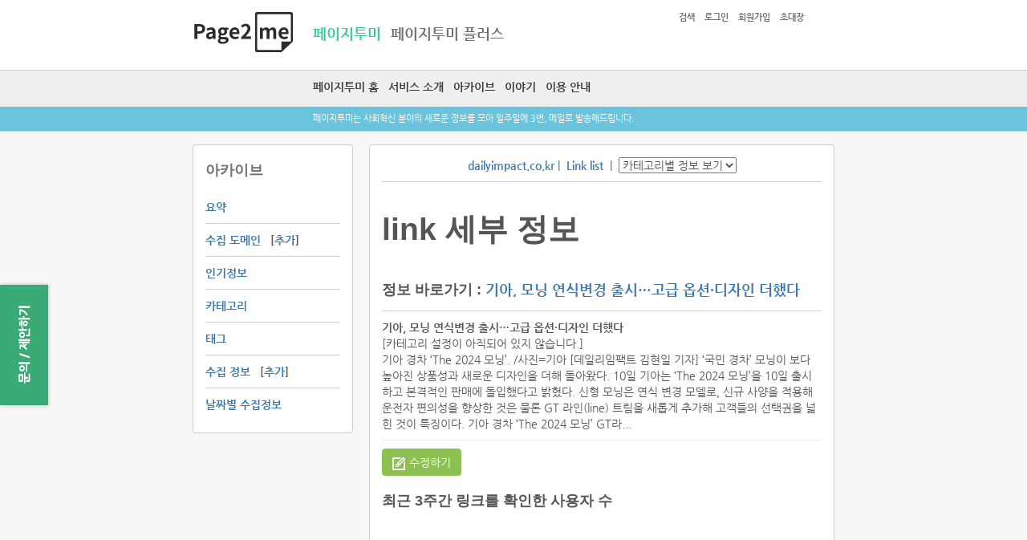

--- FILE ---
content_type: text/html; charset=UTF-8
request_url: https://page2.me/link/link_info/6b35338d7fd0a1ee1d7350d8edc64aff563100e7
body_size: 26286
content:
<!DOCTYPE html PUBLIC '-//W3C//DTD XHTML 1.0 Strict//EN' '//www.w3.org/TR/xhtml1/DTD/xhtml1-strict.dtd'>
<html xmlns='//www.w3.org/1999/xhtml'>
<head>
<meta name="naver-site-verification" content="0fd6e2f78dcec7bb7a25ba1e9c0f45530294051b" />
<meta http-equiv='Content-Type' content='text/html; charset=UTF-8' />
<meta content='width=device-width,minimum-scale=1,maximum-scale=1' name='viewport' />
<title>페이지투미 ::: Link 세부 정보 - 기아, 모닝 연식변경 출시…고급 옵션·디자인 더했다</title>
<link rel="canonical" href="https://page2.me/link/link_info/6b35338d7fd0a1ee1d7350d8edc64aff563100e7">
<meta name="keywords" content="트리플, 페이지투미, 페이지투미 플러스 Treeple, page2.me, page2me Plus" />
<meta name="description" content="사회혁신 분야 정보 공유 플랫폼 - 페이지투미는 사회혁신 분야의 최신 정보를 메일로 전달해드립니다." />
<meta property="og:locale" content="ko_KR" />
<meta property="og:type" content="website" />
<meta property="og:url" content="https://page2.me/" />
<meta property="og:site_name" content="페이지투미" />
<meta property="og:title" content="페이지투미 ::: Link 세부 정보 - 기아, 모닝 연식변경 출시…고급 옵션·디자인 더했다" />
<meta property="og:description" content="사회혁신 분야 정보 공유 플랫폼 - 페이지투미는 사회혁신 분야의 최신 정보를 메일로 전달해드립니다." />
<meta property="og:image" content="https://page2.me/img/p2m_fb.png" />
<link rel ="alternate" type="application/rss+xml" href="https://page2.me/rss" title="" />
<script type='text/javascript' src='/js/html5.js'></script>
<script type='text/javascript' src='/js/jquery.js'></script>
<script type='text/javascript' src='/js/selectivizr.js'></script>
<meta name="naver-site-verification" content="0fd6e2f78dcec7bb7a25ba1e9c0f45530294051b" />
<!--favicon-->
<link rel='shortcut icon' href='/img/favicon_p2m.ico' type='image/x-icon' />
<!--
-->
<link rel="stylesheet" href="/css/bootstrap_flat/site.min.css" type="text/css" media="screen" />
<script type='text/javascript' src="/js/bootstrap.min.js"></script>

<!-- include summernote css/js -->
<link rel="stylesheet" href="/assets/summernote/summernote-lite.css">
<script src="/assets/summernote/summernote-lite.js"></script>

<script src="/assets/summernote/lang/summernote-ko-KR.js"></script>

<link rel='icon' href='/img/favicon_p2m.ico' type='image/x-icon' />
<!--[if (gte IE 6)&(lte IE 8)]>
<script type='text/javascript' src='/js/selectivizr.js'></script>
<![endif]-->
<link href='/css/style.css' rel='stylesheet' type='text/css' />
<link rel="stylesheet" href="/css/font.css" type="text/css" media="screen" />
<link href='/css/screen_sl.css' type='text/css' rel='stylesheet' media='screen and (min-width:799px)'/>
<link href='/css/screen_sl_m.css' type='text/css' rel='stylesheet' media='(max-width:799px)'/>
<!--Social link 공용 js-->
<script type='text/javascript' src='/js/sociallink.js'></script>
<!--Google analytics - page2me -->
<script async src="https://www.googletagmanager.com/gtag/js?id=G-B7TE84BMVE"></script>
<script>
  window.dataLayer = window.dataLayer || [];
  function gtag(){dataLayer.push(arguments);}
  gtag('js', new Date());

  gtag('config', 'G-B7TE84BMVE');
</script>
<!-- google분석기 끝-->
<!--modal창 관련 -->
<script type='text/javascript' src='/js/jquery.simplemodal.js'></script>

<!--modal창 관련 ****꼭 하단에. 상단에 넣으면 작동 안될 가능성 존재함-->
<!--ie10이하 체크 -->
<script type='text/javascript'>
var agt = navigator.userAgent.toLowerCase();
if (agt.indexOf("msie") != -1){
  //alert('익플');
  //'Internet Explorer'; 
  var trident = navigator.userAgent.match(/Trident\/(\d.\d)/i);
  //alert(trident);
  if(trident != null && trident[1] == "6.0"){
    //alert('IE10 입니다.');
  } else{
    alert('IE9 이하에서는 서비스를 원할히 이용하실 수 없습니다. 구글 크롬을 설치한 후 이용해주세요.');
    location.href = '/domain/goto_google_chrome';
  }
}else if (navigator.appName == 'Netscape' && navigator.userAgent.search('Trident') != -1) {
  //alert('익플11');
  //alert(agt);
}

</script>
<meta name='apple-mobile-web-app-capable' content='yes' />

<!--구글 애드센스-->
<script async src="https://pagead2.googlesyndication.com/pagead/js/adsbygoogle.js?client=ca-pub-4918508085797148"
     crossorigin="anonymous"></script>
<!--naver serch advisor-->
<meta name="naver-site-verification" content="0fd6e2f78dcec7bb7a25ba1e9c0f45530294051b" /><script type='text/javascript'>
  
  $(window).load(function() {
  });
    //browser resize
  $(window).resize(function(){ 

  });
  $(document).ready(function() {

    //인식코드에 따라 div 출력 변환
    /*주소줄 값에 따른 초기값 변경*/
    url=location.href;
    u_filter_origing = url.split('#!/');
    u_filter = u_filter_origing[1];
    if(!u_filter){
      //alert(url);
      u_filter = 'main';
    }
    if(u_filter == 'invite'){
      //초대장 div 출력
      login("invite");
    }else if(u_filter == 'sign_up'){
      //회원가입 div 출력
      login("signup");
    }

    //기본 슬라이더 환경 세팅
    slide_banner();

    setInterval(function () {
            moveRight();
        }, 3000);

    //Slider 관련 시작
    $('#checkbox').change(function(){
      setInterval(function () {
        moveRight();
      }, 3000);
    });
    

    $('a.control_prev').click(function () {
        moveLeft();
    });

    $('a.control_next').click(function () {
        moveRight();
    });
    //Slider 관련 끝
  
    
    //modal 관련
     $('#m_close').click(function(){
      modal.close();
      modal_state ='off';
     });
     //초기값 설정
     modal_state ='off';

  });



  //배너
  function slide_banner(){
    var slideCount = $('#slider ul li').length;
    var slideWidth = $('#slider ul li').width();
    var slideHeight = $('#slider ul li').height();
    var sliderUlWidth = slideCount * slideWidth;

    $('#slider').css({ width: slideWidth, height: slideHeight });
    $('#slider ul').css({ width: sliderUlWidth, marginLeft: - slideWidth });
    $('#slider ul li:last-child').prependTo('#slider ul');
  }

  //배너 - 왼쪽 버튼
  function moveLeft() {
      var slideWidth = $('#slider ul li').width();
      $('#slider ul').animate({
          left: + slideWidth
      }, 200, function () {
          $('#slider ul li:last-child').prependTo('#slider ul');
          $('#slider ul').css('left', '');
      });
  };
  //배너 - 오른쪽 버튼
  function moveRight() {
      var slideWidth = $('#slider ul li').width();
      $('#slider ul').animate({
          left: - slideWidth
      }, 200, function () {
          $('#slider ul li:first-child').appendTo('#slider ul');
          $('#slider ul').css('left', '');
      });
  };

  $(window).resize(function(){ 
    slide_banner();
  });

  call_info_state = 0;
  data_org='';
  //스크롤 변화에 따라 상단위치 고정하기


  //링크 클릭시 사용자 정보 기록하기
  function read_check(page_secur){
  $.post('/domain/read_check',{
    page_secur: page_secur
  },
  function(data){
  }); 
  }

</script>
</head>
<body>
  <!-- 상단 영역 공통 시작-->
  <div id='top_area'>
    <div id='top_con'>
            
<script type='text/javascript'>
$(document).ready(function() {
});


</script>
<div id='top_logo'>
    
              <a href='/' target='_self'>
            <img id='top_logo_img' src='/img/top_logo.png'/>
        </a>
                <!--
        <span class="normal w250 c_white">Innonet</span>
        <span class="normal w900 c_white">TVWS DB</span>-->
</div>
<div id='top_main_menu_area'>
  <div id='top_main_menu'>
    <div id='login_menu'>

      <script>
        //로그인/회원가입 모달
        function login(value){
          $.get('/main/login_form/',{
            },
            function(data){
            //alert(data);
            //입력값 초기화하기
            open_modal(data);
            if(value=='login'){
              bt_login_type(1);
            }else if(value=='signup'){
              bt_login_type(2);
            }else if(value=='invite'){
              bt_login_type(3);
            }else if(value=='search'){
              bt_login_type(5);
            }
            //$('#tag_query_result').html(data);
          });
        }

      </script>
      <a href = 'javascript: login("search");'>검색</a>&nbsp;&nbsp;
            <a href = 'javascript: login("login");'>로그인</a>&nbsp;&nbsp;
      <a href = 'javascript: login("signup");'>회원가입</a>&nbsp;&nbsp;
      <a href = 'javascript: login("invite");'>초대장</a>&nbsp;&nbsp;
      
    </div>

        <a href = '/'><span class='c_gre'>페이지투미</span></a>&nbsp;&nbsp;
    <a href = '/plus/'><span class=''>페이지투미 플러스</span></a>
  </div>
</div>
<script>
function show_memu_m(){
  var top_menu_m = $('#top_menu_m').css('display');
  //alert(top_menu_m);
  if(top_menu_m=='none'){
    $('#top_menu_m').slideDown();
  }else{
    $('#top_menu_m').slideUp();
  }
}
</script>
<div id='top_menu_m_button' >
  <div id="nav_btn_area">
    <button id="nav_btn" class="" onclick='show_memu_m();'>
      <span></span><span></span><span></span>
    </button>
  </div>
</div>
<!--모바일 2단계 메뉴 호출 시작 -->
<div id='mobile_menu_depts2'>
  <script>
  function show_mobile_2depts(){
    var mobile_2depts_con = $('#mobile_2depts_con').css('display');
    //alert(mobile_2depts_con);
    if(mobile_2depts_con=='none'){
      $('#mobile_2depts_con').slideDown();
    }else{
      $('#mobile_2depts_con').slideUp();
    }
  }
  </script>
  <div id='mobile_2depts_menu'>
    
                <div  class='m2d_navigation' onclick='show_mobile_2depts();'>
      수집 정보      <img src='/img/sub_tab_arrow.png'/>
    </div>
         
    <div id='mobile_2depts_con'>
      
            <div  class='sub_menu_link'>
        <a href='/main/all_info' target='_self'>요약</a>
      </div>
      <div  class='sub_menu_link'>
        <a href='/domain/domain_list' target='_self'>수집 도메인</a>
        &nbsp;&nbsp;[<a href="/domain/add_domain">추가</a>]
      </div>
      <div class='sub_menu_link'>
        <a href="/main/favo_info_week/">인기정보</a>
      </div>
      <div class='sub_menu_link'>
        <a href="/main/cate_link/1">카테고리</a>
      </div>
      <div class='sub_menu_link'>
        <a href="/main/tag_list/">태그</a>
      </div>
      <div class='sub_menu_link'>
        <a href="/link/link_list">수집 정보</a>
        &nbsp;&nbsp;[<a href="/link/share_info">추가</a>]
      </div>
      <div class='sub_menu_link' style='border-bottom: none;'>
                  <a href="/main/daily/">날짜별 수집정보</a>
      </div>
      
      
            
      
    </div>
  </div>
</div>
<!--모바일 2단계 메뉴 호출 끝 -->    </div>
    <div id='top_sub_menu_area'>
      <div id='top_sub_menu_area_con'>
          <script>
function not_yet(){
  alert('준비중입니다.');
}
</script>
<a href = '/'>페이지투미 홈</a>&nbsp;&nbsp;
<a href = '/intro/introduce'>서비스 소개</a>&nbsp;&nbsp;
<a href = '/main/all_info'>아카이브</a>&nbsp;&nbsp;
<a href = '/board/noti_list'>이야기</a>&nbsp;&nbsp;
<a href = '/guide'>이용 안내</a>
      </div>
    </div>

    <div id='top_menu_m'>
      <!--모바일 상단 보조 메뉴 호출 시작 -->
      <div id='m_login_area'>
  <div id='top_login_m'>
    <span>
      <a href = 'javascript: login("search");'>검색</a>
    </span>
        <span>
      <a href = 'javascript: login("login");'>로그인</a>
    </span>
    <span>
      <a href = 'javascript: login("signup");'>회원가입</a>
    </span>
    <span>
      <a href = 'javascript: login("invite");'>초대장</a>
    </span>
    
  </div>
  <div id='top_menu_m_x' onclick='show_memu_m();'>
    X
  </div>
</div>
      <div id='mobile_menu_dept1'>
        <!--모바일 상단 페이지투미, 페투미 서비스 선택부분-->
        <ul class='p2m_category_m'>
  <li class='menu_not_s'>
    <a href = '/'>페이지투미</a>
  </li>
  <li class='menu_selected'>
    <a href = '/plus/'>페투미 플러스</a>
  </li>
</ul>
                <ul id='p2m_menu'>
          <li class='menu_not_s'>
            <a href = '/'>페이지투미 홈</a>
          </li>
          <li class='menu_not_s'>
            <a href = '/intro/introduce'>서비스 소개</a>
          </li>
          <li class='menu_not_s'>
            <a href = '/main/all_info'>아카이브</a>
          </li>
          <li class='menu_not_s'>
            <a href = '/board/noti_list'>이야기</a>
          </li>
          <li class='menu_not_s'>
            <a href = '/guide'>이용안내</a>
          </li>
        </ul>
        
      </div>
    </div>
    <div id='top_txt_area'>
      <div id='top_txt_area_con'>
          페이지투미는 사회혁신 분야의 새로운 정보를 모아 일주일에 3번, 메일로 발송해드립니다.      </div>
    </div>
  </div>

  <!-- 상단 영역 공통 끝 -->
  <div id='container'>
    <div id='con'>
      <div id='con_main'><script type='text/javascript'>
$(document).ready(function() {
	$('#container').fadeIn('slow');
	var p_id = "117090";
	check_tags(p_id);
	call_cate();
	time_graph1();

	//메일링 버튼 클릭 시 ajax로 변수 전달하기
	$('#post_email').click(function(){
	   var val_email = $('#val_email').val();
	   
	   $.post('/main/input_mail',{email: val_email},
	   function(data){
		 //alert(data);
		 //입력값 초기화하기
		 open_modal(data);
		 $('#val_email').val('');
		 //현재 초대장 신청자 명단 출력하기
		 howmany_email();
		 //$('#state_area').text(data);
	   }); 
	});
		
});

function edit_link_info(value){
	location.href = '/link/link_info_edit/'+value;
}
//링크 클릭시 사용자 정보 기록하기
function read_check(page_secur){
	$.post('/domain/read_check',{
		page_secur: page_secur
	},
	function(data){
	}); 
}
function check_tags(p_id){
	$.post('/link/check_tags',{
		p_id: p_id
	},
	function(data){
		$("#tag_backup").show();
		$("#tag_backup").html(data);
	}); 
}
//그래프 호출
function time_graph1(){
   window.now_date = '_'+$('#datepicker_main').val();
   var p_id = "117090";
   //alert(d_id);
   if(now_date=='all'){
   		now_date = '';
   }
	if ($("#grp_iframe2").length > 0){
		//$('#graph_area').html("<iframe id='grp_iframe' class='grp_iframe' src='/mypage/show_graph/All_2_"+now_date+"' width='100%' scrolling='no' frameborder='0'></iframe>");
		$('#grp_iframe2').attr('src','/admin/show_graph/'+p_id+'_1');
	//do something
	}else{
		$('#graph_area1').html("<iframe id='grp_iframe2' class='grp_iframe' src='/admin/show_graph/"+p_id+"_1' width='90%' scrolling='no' frameborder='0'></iframe>");
	}
}
function call_cate(){
	//menu_area
	$.post('/update/cate_info',{
		
	},
	function(data){
		data = "&nbsp;|&nbsp;"+data;
		$('#menu_area').append(data).fadeIn();
	}); 
}


</script>
<!-- 왼쪽 콘텐츠 영역 시작 -->
<div id='main_con_left' style='margin-top: 0px;'>
	<!--메뉴 영역-->
	<div class='main_con_left_w con_outline'>
		    <div class='submenu_list'>

      <h3 class='main_con_title'>
        아카이브
      </h3>
      <div class='submenu_list_con'>
        <a href="/main/all_info">요약</a>
      </div>
      <div class='submenu_list_con'>
        <a href="/domain/domain_list">수집 도메인</a>
        &nbsp;&nbsp;[<a href="/domain/add_domain">추가</a>]
      </div>
      <div class='submenu_list_con'>
        <a href="/main/favo_info_week/">인기정보</a>
      </div>
      <div class='submenu_list_con'>
        <a href="/main/cate_link/1">카테고리</a>
      </div>
      <div class='submenu_list_con'>
        <a href="/main/tag_list/">태그</a>
      </div>
      <div class='submenu_list_con'>
        <a href="/link/link_list">수집 정보</a>
        &nbsp;&nbsp;[<a href="/link/share_info">추가</a>]
      </div>
      <div class='submenu_list_con' style='border-bottom: none;'>
                  <a href="/main/daily/">날짜별 수집정보</a>
      </div>
    </div>	</div>
</div>
<!-- 오른쪽 콘텐츠 영역 시작 -->
<div id='main_con_right' style='margin-top: 0px;'>
	<!--새로 등록된 사연-->
	<div class='main_con_right_w con_outline'>
		<div id="menu_area" style="width: 100%; text-align: center; border-bottom: 1px solid #cdcdcd; margin-bottom: 10px; padding-bottom: 10px;">
			<a href="/domain/domain_info/5b384ce32d8cdef02bc3a139d4cac0a22bb029e8" target="_self">dailyimpact.co.kr</a>&nbsp;|&nbsp;
			<a href="/link/link_list" target="_self">Link list</a>
		</div>
		<h1>link 세부 정보</h1>
		<h3 style="margin-top:10px; padding-bottom:10px; margin-bottom:10px; border-bottom: 1px solid #cdcdcd;">
			정보 바로가기 : <a href='http://www.dailyimpact.co.kr/news/articleView.html?idxno=117814' onclick='read_check("6b35338d7fd0a1ee1d7350d8edc64aff563100e7");' target='_blank'>기아, 모닝 연식변경 출시…고급 옵션·디자인 더했다</a>		</h3>
		<!--관련 팀정보가 있으면 출력하도록.. -->
		<b>기아, 모닝 연식변경 출시…고급 옵션·디자인 더했다</b><br/>[카테고리 설정이 아직되어 있지 않습니다.]<br/>

기아 경차 ‘The 2024 모닝’. /사진=기아



[데일리임팩트 김현일 기자] ‘국민 경차’ 모닝이 보다 높아진 상품성과 새로운 디자인을 더해 돌아왔다.

10일 기아는 ‘The 2024 모닝’을 10일 출시하고 본격적인 판매에 돌입했다고 밝혔다. 신형 모닝은 연식 변경 모델로, 신규 사양을 적용해 운전자 편의성을 향상한 것은 물론 GT 라인(line) 트림을 새롭게 추가해 고객들의 선택권을 넓힌 것이 특징이다.



기아 경차 ‘The 2024 모닝’ GT라...<br/><hr/>				<div style="width: 100%; margin-top: 10px;">
			<button class="btn btn-success" onclick="edit_link_info('6b35338d7fd0a1ee1d7350d8edc64aff563100e7')"><img src='/img/icon/icon_write_w.png' style='width:16px; margin-right: 5px;' valign='middle'>수정하기</button><br/>
		</div>
				<h3 style="margin-top: 15px;">최근 3주간 링크를 확인한 사용자 수</h3>
		<div id='graph_area1'>
		</div>
		<script type="text/javascript">
			//멤버 추가하기
			function add_tag(tg_title){
				//page_num, tag_where 정보 받아서 기록하기

				/*
				제작 순서
				1. write_tag-태그 정보가 기존에 작성된건지, 아닌지 체크해서 아닌 경우 생성한 후, tag_id 가져오기
				2. tag와 page 연결하기
				전송할 변수 - tag-title(key word), page or domain id - 이 변수로 tag_where 가져올 수 있을듯.
				*/

				var p_id = "117090";
				$.post('/link/add_tag/',{
					tg_title: tg_title,
					p_id: p_id
					},
					function(data){
					//alert(data);
					//입력값 초기화하기
					open_modal(data);
					check_tags(p_id);
					$('#input_tag').val("");
					$('#tag_query_result').html("");
					$('#tag_query_result').hide();
					
					//$('#tag_query_result').html(data);
				});
			}

			function del_tag(tc_id){
				var p_id = "117090";
				$.post('/link/del_tag/',{
					tc_id: tc_id,
					p_id: p_id
				},
				function(data){
					alert(data);
				  	check_tags(p_id);
				});
			}
		</script>
		<script type="text/javascript">
  $(document).ready(function() {  
    //사용자 정보 가져오기
      $('#input_tag').keyup(function(e){

        // 타이머 변수 선언
        let timer = null;

        // 키 입력 감지 시 1초 후 요청 보내기
        $('#input_tag').keyup(function() {
          clearTimeout(timer);
          timer = setTimeout(function() {
            let keyword = $('#input_tag').val();
            $.post('/link/search_tag/', {
              keyword: keyword,
              u_type: 'user'
            }, function(data) {
              //open_modal(data);
              if(data!==''){
                $('#tag_query_result').show();
                $('#tag_query_result').html(data);
              }else{
                $('#tag_query_result').hide();
                $('#tag_query_result').html(data);
              }
            });
          }, 500); // 1초 후 실행
        });
      });
   
  });
  
  function show_tag_area(){
    var element = document.getElementById('add_search_keyword_area');
    var cate_count = "";
    var category_backup = $("category_backup").html();

    if(cate_count==0&&category_backup=="아직 등록된 카테고리가 없습니다."){
      alert("카테고리를 먼저 추가한 후 키워드를 추가할 수 있습니다.");
      show_cate_area();
    }else{
      if (element.style.display === 'none') {
          $("#add_search_keyword_area").slideDown();
      } else {
          $("#add_search_keyword_area").slideUp();
      }
    }
  }
  </script>

<div id="search_keyword_area" style="float: left; width: 100%; margin-top: 10px;">
  <h3>
    <span id="search_keyword_title">검색 키워드</span> <a href="javascript: show_tag_area();"><img id="icon_tag_plus" src="/img/circle_num_plus.png" style="width: 20px; margin-bottom: 5px; " title="키워드 추가"/></a>
  </h3>
  <div id="add_search_keyword_area" style="float: left; width: 100%; border: 1px solid #cdcdcd; padding: 2%; margin-top: 10px; display: none;">
    <h4 style='margin-bottom: 10px;'>키워드 추가</h4>
          </div>
  <div id='tag_backup' style='float: left; width: 100%; margin-top: 10px; padding-bottom: 10px;'></div>
</div>		<br/>
		<div style='width:100%; float: left;'>
			<a href='/link/link_del/6b35338d7fd0a1ee1d7350d8edc64aff563100e7' target='_blank'>정보 삭제</a>
		</div>

	</div>
</div>
<div class='main_con_block' id='filter_result' style='display: none; width:100%; margin-top: 20px;'>
</div>
      </div>
    </div>
  </div>
<script type='text/javascript'>
function qa_open(){
	
	$.post('/main/qa_form/',{
	  },
	  function(data){
	      //alert(data);
	      //입력값 초기화하기
	      //open_modal(data);
	     open_modal();
	     $("#modal_txt").html(data);

	  });
}
function goto_top(){
	$('html, body').animate( {scrollTop:0} );
	//$("#goto_top").css("display","none");
}
function con_resize(){
	var now_h = $(document).height()-350;
	//alert(now_h);
	$('#con').css('min-height',now_h);
}

//창 크기 변화에 따른 창 크기 변화
$( document ).ready( function() {
	con_resize();
	$( window ).resize( function() {
		// do somthing
		con_resize();


		var win_w = $(window).width();
		if(win_w<=799){
		   //모바일이니 실행 안하기
		}else{
			$('#top_menu_m').hide();
		}
	});
});

//스크롤 변화에 따라 상단위치 고정하기
$(window).scroll(function(){ 
    //var scr_now = $(window).scrollLeft();
    var win_h = $(window).height();
    var doc_h = $(document).height();
    var left_menu_h = $('#left_menu_txt').height();
    var win_w = $(window).width();

    //스크롤 변화에 따라 상단위치 고정하기
    var scr_now = $(document).scrollTop();

    //alert($check_width);
    //가로모드인지 체크
    if(win_w<=799){
       //모바일이니 실행 안하기
    }else{
      //세로모드
	if(scr_now >100){
		$('#goto_top').show();
		$('#top_txt_area').hide();
		$('#top_logo_img').css('max-width','100px');
		$('#top_main_menu').css('margin-bottom','10px');
		$('#top_con').css('height','35px');
		$('#top_con').css('margin-top','5px');
		$('#top_con').css('margin-bottom','0px');
	}else{
		$('#goto_top').hide();
		$('#top_txt_area').show();

		$('#top_logo_img').css('max-width','125px');
		$('#top_main_menu').css('margin-bottom','20px');
		$('#top_con').css('height','67px');
		$('#top_con').css('margin-top','10px');
		$('#top_con').css('margin-bottom','10px');
	}
      
    }
  });



</script>

<div id='bottom_area'>
	<div id='bottom_con'>
				주소 : (12096) 경기도 남양주시 순화궁로 418 현대그리너리캠퍼스 B-02-19호<br />
		전화: +82-70-8692-0392<br/>
		Email: <a href='javascript:qa_open();'>help@treeple.net</a>
		<br/><br/>
		© 2016~2026. <a href="https://treeple.net" target="_blank">TreepleN Co.,Ltd.</a> All Right Reserved. / 
		<a href='https://docs.google.com/spreadsheets/d/10WNLBnUqJgdjpHtn1zO-b1Zup9ff1GCahHqtuJz47Yw/edit#gid=0' target='_blank'>System Updated</a>
		<br/><br/>
				<a href='http://treeple.net' target='_blank'>회사소개</a> / 
		<a href='https://page2.me/intro' target='_blank'>서비스소개</a> / 
		<a onclick='qa_open();'>문의하기</a> /  
		<a href="javascript:show_terms();">이용약관</a> / 
		<a href="javascript:show_terms2();">개인정보취급방침</a>
		<br/>
			</div>
</div>

<div id="qa_button">
	<a onclick='qa_open();'><img src="/img/main/bt_qa.png"></a>
</div>
<div id="goto_top" onclick="goto_top();">
	<img src="/img/icon/gotoTop_w.png"> Top
</div>

<!--모달창 출력부분 시작-->
<div id='modal_content'>
	 <div id='modal_txt'>
		가상 팝업 내용 출력부분!
	</div>
	<div id='login_close'>
		<a onclick='modal_off()'><img src='/img/basic/bt_close.png' alt='close button' /></a>
	</div>
</div>
<!--모달창 출력부분 끝 -->
<!--네이버 분석 -->
<script type="text/javascript" src="//wcs.naver.net/wcslog.js"></script>
<script type="text/javascript">
if(!wcs_add) var wcs_add = {};
wcs_add["wa"] = "b0417cb5c357a8";
wcs_do();
</script>

</body>
</html>			

--- FILE ---
content_type: text/html; charset=UTF-8
request_url: https://page2.me/link/check_tags
body_size: 6246
content:
<div class='tag_area'>
				<a href='/main/tag_link/13527' target='_blank'>출시</a>
				<a href='#' onclick='del_tag("1115457")'>x</a></div><div class='tag_area'>
				<a href='/main/tag_link/15544' target='_blank'>국민</a>
				<a href='#' onclick='del_tag("1115473")'>x</a></div><div class='tag_area'>
				<a href='/main/tag_link/13314' target='_blank'>추가</a>
				<a href='#' onclick='del_tag("1115472")'>x</a></div><div class='tag_area'>
				<a href='/main/tag_link/12439' target='_blank'>판매</a>
				<a href='#' onclick='del_tag("1115471")'>x</a></div><div class='tag_area'>
				<a href='/main/tag_link/13229' target='_blank'>신규</a>
				<a href='#' onclick='del_tag("1115470")'>x</a></div><div class='tag_area'>
				<a href='/main/tag_link/13219' target='_blank'>모델</a>
				<a href='#' onclick='del_tag("1115469")'>x</a></div><div class='tag_area'>
				<a href='/main/tag_link/13544' target='_blank'>상품</a>
				<a href='#' onclick='del_tag("1115468")'>x</a></div><div class='tag_area'>
				<a href='/main/tag_link/16586' target='_blank'>적용</a>
				<a href='#' onclick='del_tag("1115467")'>x</a></div><div class='tag_area'>
				<a href='/main/tag_link/13110' target='_blank'>성과</a>
				<a href='#' onclick='del_tag("1115466")'>x</a></div><div class='tag_area'>
				<a href='/main/tag_link/634' target='_blank'>라인</a>
				<a href='#' onclick='del_tag("1115465")'>x</a></div><div class='tag_area'>
				<a href='/main/tag_link/620' target='_blank'>디자인</a>
				<a href='#' onclick='del_tag("1115458")'>x</a></div><div class='tag_area'>
				<a href='/main/tag_link/13499' target='_blank'>변경</a>
				<a href='#' onclick='del_tag("1115459")'>x</a></div><div class='tag_area'>
				<a href='/main/tag_link/4522' target='_blank'>임팩트</a>
				<a href='#' onclick='del_tag("1115460")'>x</a></div><div class='tag_area'>
				<a href='/main/tag_link/14385' target='_blank'>데일리</a>
				<a href='#' onclick='del_tag("1115461")'>x</a></div><div class='tag_area'>
				<a href='/main/tag_link/4213' target='_blank'>사진</a>
				<a href='#' onclick='del_tag("1115462")'>x</a></div><div class='tag_area'>
				<a href='/main/tag_link/1706' target='_blank'>고객</a>
				<a href='#' onclick='del_tag("1115463")'>x</a></div><div class='tag_area'>
				<a href='/main/tag_link/13211' target='_blank'>전자</a>
				<a href='#' onclick='del_tag("1115464")'>x</a></div><div class='tag_area'>
				<a href='/main/tag_link/23220' target='_blank'>기아</a>
				<a href='#' onclick='del_tag("1115474")'>x</a></div><div class='tag_area'>
				<a href='/main/tag_link/26397' target='_blank'>모닝</a>
				<a href='#' onclick='del_tag("1115475")'>x</a></div><div class='tag_area'>
				<a href='/main/tag_link/41143' target='_blank'>연식</a>
				<a href='#' onclick='del_tag("1115476")'>x</a></div><div class='tag_area'>
				<a href='/main/tag_link/13877' target='_blank'>고급</a>
				<a href='#' onclick='del_tag("1115477")'>x</a></div><div class='tag_area'>
				<a href='/main/tag_link/35169' target='_blank'>옵션</a>
				<a href='#' onclick='del_tag("1115478")'>x</a></div>

--- FILE ---
content_type: text/html; charset=UTF-8
request_url: https://page2.me/update/cate_info
body_size: 3791
content:
<script type="text/javascript">
function check_cate(val){
  location.href = "/main/cate_link/"+val;
}
</script>

<select name="category" id="board_category" onchange="check_cate(value);"><option >카테고리별 정보 보기</option><option value="1">지원사업&대회 </option><option value="2">채용 </option><option value="3">교육 </option><option value="4">입찰 </option><option value="5">뉴스 </option><option value="6">상품소식 </option><option value="7">행사 </option><option value="8">사람들 </option><option value="9">봉사활동 </option><option value="10">칼럼 </option><option value="11">start-up </option><option value="0">기타 </option></select>

--- FILE ---
content_type: text/html; charset=utf-8
request_url: https://www.google.com/recaptcha/api2/aframe
body_size: 266
content:
<!DOCTYPE HTML><html><head><meta http-equiv="content-type" content="text/html; charset=UTF-8"></head><body><script nonce="TT2gb-klOhqBkpRe00Lu5A">/** Anti-fraud and anti-abuse applications only. See google.com/recaptcha */ try{var clients={'sodar':'https://pagead2.googlesyndication.com/pagead/sodar?'};window.addEventListener("message",function(a){try{if(a.source===window.parent){var b=JSON.parse(a.data);var c=clients[b['id']];if(c){var d=document.createElement('img');d.src=c+b['params']+'&rc='+(localStorage.getItem("rc::a")?sessionStorage.getItem("rc::b"):"");window.document.body.appendChild(d);sessionStorage.setItem("rc::e",parseInt(sessionStorage.getItem("rc::e")||0)+1);localStorage.setItem("rc::h",'1768283663950');}}}catch(b){}});window.parent.postMessage("_grecaptcha_ready", "*");}catch(b){}</script></body></html>

--- FILE ---
content_type: text/css
request_url: https://page2.me/css/bootstrap_flat/site.min.css
body_size: 178888
content:
/* * bootflat 2.0.4 * * Description: BOOTFLAT is an open source Flat UI KIT based on Bootstrap 3.3.0 CSS framework. It provides a faster, easier and less repetitive way for web developers to create elegant web apps. * * Homepage: http://bootflat.github.com/ * * By @Flathemes <info@flathemes.com> * * Last modify time: 2015-04-29 * * Licensed under the MIT license. Please see LICENSE for more information. * * Copyright 2013 FLATHEMES. * */html{font-family:sans-serif;-webkit-text-size-adjust:100%;-ms-text-size-adjust:100%}body{margin:0}article,aside,details,figcaption,figure,footer,header,hgroup,main,menu,nav,section,summary{display:block}audio,canvas,progress,video{display:inline-block;vertical-align:baseline}audio:not([controls]){display:none;height:0}[hidden],template{display:none}a{background-color:transparent}a:active,a:hover{outline:0}b,strong{font-weight:700}dfn{font-style:italic}h1{margin:.67em 0}mark{color:#000;background:#ff0}sub,sup{position:relative;font-size:75%;line-height:0;vertical-align:baseline}sup{top:-.5em}sub{bottom:-.25em}img{border:0}svg:not(:root){overflow:hidden}hr{height:0;-webkit-box-sizing:content-box;-moz-box-sizing:content-box;box-sizing:content-box}pre{overflow:auto}code,kbd,pre,samp{font-size:1em}button,input,optgroup,select,textarea{margin:0;font:inherit;color:inherit}button{overflow:visible}button,select{text-transform:none}button,html input[type=button],input[type=reset],input[type=submit]{-webkit-appearance:button;cursor:pointer}button[disabled],html input[disabled]{cursor:default}button::-moz-focus-inner,input::-moz-focus-inner{padding:0;border:0}input[type=checkbox],input[type=radio]{-webkit-box-sizing:border-box;-moz-box-sizing:border-box;box-sizing:border-box;padding:0}input[type=number]::-webkit-inner-spin-button,input[type=number]::-webkit-outer-spin-button{height:auto}input[type=search]::-webkit-search-cancel-button,input[type=search]::-webkit-search-decoration{-webkit-appearance:none}textarea{overflow:auto}optgroup{font-weight:700}table{border-spacing:0;border-collapse:collapse}td,th{padding:0}@media print{*,:after,:before{color:#000!important;text-shadow:none!important;background:transparent!important;-webkit-box-shadow:none!important;box-shadow:none!important}a,a:visited{text-decoration:underline}a[href]:after{content:" (" attr(href) ")"}abbr[title]:after{content:" (" attr(title) ")"}a[href^="#"]:after,a[href^="javascript:"]:after{content:""}blockquote,pre{border:1px solid #999;page-break-inside:avoid}thead{display:table-header-group}img,tr{page-break-inside:avoid}img{max-width:100%!important}h2,h3,p{orphans:3;widows:3}h2,h3{page-break-after:avoid}select{background:#fff!important}.navbar{display:none}.btn>.caret,.dropup>.btn>.caret{border-top-color:#000!important}.label{border:1px solid #000}.table{border-collapse:collapse!important}.table td,.table th{background-color:#fff!important}.table-bordered td,.table-bordered th{border:1px solid #ddd!important}}@font-face{font-family:'Glyphicons Halflings';src:url(../fonts/glyphicons-halflings-regular.eot);src:url(../fonts/glyphicons-halflings-regular.eot?#iefix) format('embedded-opentype'),url(../fonts/glyphicons-halflings-regular.woff) format('woff'),url(../fonts/glyphicons-halflings-regular.ttf) format('truetype'),url(../fonts/glyphicons-halflings-regular.svg#glyphicons_halflingsregular) format('svg')}.glyphicon{position:relative;top:1px;display:inline-block;font-family:'Glyphicons Halflings';font-style:normal;font-weight:400;line-height:1;-webkit-font-smoothing:antialiased;-moz-osx-font-smoothing:grayscale}.glyphicon-asterisk:before{content:"\2a"}.glyphicon-plus:before{content:"\2b"}.glyphicon-eur:before,.glyphicon-euro:before{content:"\20ac"}.glyphicon-minus:before{content:"\2212"}.glyphicon-cloud:before{content:"\2601"}.glyphicon-envelope:before{content:"\2709"}.glyphicon-pencil:before{content:"\270f"}.glyphicon-glass:before{content:"\e001"}.glyphicon-music:before{content:"\e002"}.glyphicon-search:before{content:"\e003"}.glyphicon-heart:before{content:"\e005"}.glyphicon-star:before{content:"\e006"}.glyphicon-star-empty:before{content:"\e007"}.glyphicon-user:before{content:"\e008"}.glyphicon-film:before{content:"\e009"}.glyphicon-th-large:before{content:"\e010"}.glyphicon-th:before{content:"\e011"}.glyphicon-th-list:before{content:"\e012"}.glyphicon-ok:before{content:"\e013"}.glyphicon-remove:before{content:"\e014"}.glyphicon-zoom-in:before{content:"\e015"}.glyphicon-zoom-out:before{content:"\e016"}.glyphicon-off:before{content:"\e017"}.glyphicon-signal:before{content:"\e018"}.glyphicon-cog:before{content:"\e019"}.glyphicon-trash:before{content:"\e020"}.glyphicon-home:before{content:"\e021"}.glyphicon-file:before{content:"\e022"}.glyphicon-time:before{content:"\e023"}.glyphicon-road:before{content:"\e024"}.glyphicon-download-alt:before{content:"\e025"}.glyphicon-download:before{content:"\e026"}.glyphicon-upload:before{content:"\e027"}.glyphicon-inbox:before{content:"\e028"}.glyphicon-play-circle:before{content:"\e029"}.glyphicon-repeat:before{content:"\e030"}.glyphicon-refresh:before{content:"\e031"}.glyphicon-list-alt:before{content:"\e032"}.glyphicon-lock:before{content:"\e033"}.glyphicon-flag:before{content:"\e034"}.glyphicon-headphones:before{content:"\e035"}.glyphicon-volume-off:before{content:"\e036"}.glyphicon-volume-down:before{content:"\e037"}.glyphicon-volume-up:before{content:"\e038"}.glyphicon-qrcode:before{content:"\e039"}.glyphicon-barcode:before{content:"\e040"}.glyphicon-tag:before{content:"\e041"}.glyphicon-tags:before{content:"\e042"}.glyphicon-book:before{content:"\e043"}.glyphicon-bookmark:before{content:"\e044"}.glyphicon-print:before{content:"\e045"}.glyphicon-camera:before{content:"\e046"}.glyphicon-font:before{content:"\e047"}.glyphicon-bold:before{content:"\e048"}.glyphicon-italic:before{content:"\e049"}.glyphicon-text-height:before{content:"\e050"}.glyphicon-text-width:before{content:"\e051"}.glyphicon-align-left:before{content:"\e052"}.glyphicon-align-center:before{content:"\e053"}.glyphicon-align-right:before{content:"\e054"}.glyphicon-align-justify:before{content:"\e055"}.glyphicon-list:before{content:"\e056"}.glyphicon-indent-left:before{content:"\e057"}.glyphicon-indent-right:before{content:"\e058"}.glyphicon-facetime-video:before{content:"\e059"}.glyphicon-picture:before{content:"\e060"}.glyphicon-map-marker:before{content:"\e062"}.glyphicon-adjust:before{content:"\e063"}.glyphicon-tint:before{content:"\e064"}.glyphicon-edit:before{content:"\e065"}.glyphicon-share:before{content:"\e066"}.glyphicon-check:before{content:"\e067"}.glyphicon-move:before{content:"\e068"}.glyphicon-step-backward:before{content:"\e069"}.glyphicon-fast-backward:before{content:"\e070"}.glyphicon-backward:before{content:"\e071"}.glyphicon-play:before{content:"\e072"}.glyphicon-pause:before{content:"\e073"}.glyphicon-stop:before{content:"\e074"}.glyphicon-forward:before{content:"\e075"}.glyphicon-fast-forward:before{content:"\e076"}.glyphicon-step-forward:before{content:"\e077"}.glyphicon-eject:before{content:"\e078"}.glyphicon-chevron-left:before{content:"\e079"}.glyphicon-chevron-right:before{content:"\e080"}.glyphicon-plus-sign:before{content:"\e081"}.glyphicon-minus-sign:before{content:"\e082"}.glyphicon-remove-sign:before{content:"\e083"}.glyphicon-ok-sign:before{content:"\e084"}.glyphicon-question-sign:before{content:"\e085"}.glyphicon-info-sign:before{content:"\e086"}.glyphicon-screenshot:before{content:"\e087"}.glyphicon-remove-circle:before{content:"\e088"}.glyphicon-ok-circle:before{content:"\e089"}.glyphicon-ban-circle:before{content:"\e090"}.glyphicon-arrow-left:before{content:"\e091"}.glyphicon-arrow-right:before{content:"\e092"}.glyphicon-arrow-up:before{content:"\e093"}.glyphicon-arrow-down:before{content:"\e094"}.glyphicon-share-alt:before{content:"\e095"}.glyphicon-resize-full:before{content:"\e096"}.glyphicon-resize-small:before{content:"\e097"}.glyphicon-exclamation-sign:before{content:"\e101"}.glyphicon-gift:before{content:"\e102"}.glyphicon-leaf:before{content:"\e103"}.glyphicon-fire:before{content:"\e104"}.glyphicon-eye-open:before{content:"\e105"}.glyphicon-eye-close:before{content:"\e106"}.glyphicon-warning-sign:before{content:"\e107"}.glyphicon-plane:before{content:"\e108"}.glyphicon-calendar:before{content:"\e109"}.glyphicon-random:before{content:"\e110"}.glyphicon-comment:before{content:"\e111"}.glyphicon-magnet:before{content:"\e112"}.glyphicon-chevron-up:before{content:"\e113"}.glyphicon-chevron-down:before{content:"\e114"}.glyphicon-retweet:before{content:"\e115"}.glyphicon-shopping-cart:before{content:"\e116"}.glyphicon-folder-close:before{content:"\e117"}.glyphicon-folder-open:before{content:"\e118"}.glyphicon-resize-vertical:before{content:"\e119"}.glyphicon-resize-horizontal:before{content:"\e120"}.glyphicon-hdd:before{content:"\e121"}.glyphicon-bullhorn:before{content:"\e122"}.glyphicon-bell:before{content:"\e123"}.glyphicon-certificate:before{content:"\e124"}.glyphicon-thumbs-up:before{content:"\e125"}.glyphicon-thumbs-down:before{content:"\e126"}.glyphicon-hand-right:before{content:"\e127"}.glyphicon-hand-left:before{content:"\e128"}.glyphicon-hand-up:before{content:"\e129"}.glyphicon-hand-down:before{content:"\e130"}.glyphicon-circle-arrow-right:before{content:"\e131"}.glyphicon-circle-arrow-left:before{content:"\e132"}.glyphicon-circle-arrow-up:before{content:"\e133"}.glyphicon-circle-arrow-down:before{content:"\e134"}.glyphicon-globe:before{content:"\e135"}.glyphicon-wrench:before{content:"\e136"}.glyphicon-tasks:before{content:"\e137"}.glyphicon-filter:before{content:"\e138"}.glyphicon-briefcase:before{content:"\e139"}.glyphicon-fullscreen:before{content:"\e140"}.glyphicon-dashboard:before{content:"\e141"}.glyphicon-paperclip:before{content:"\e142"}.glyphicon-heart-empty:before{content:"\e143"}.glyphicon-link:before{content:"\e144"}.glyphicon-phone:before{content:"\e145"}.glyphicon-pushpin:before{content:"\e146"}.glyphicon-usd:before{content:"\e148"}.glyphicon-gbp:before{content:"\e149"}.glyphicon-sort:before{content:"\e150"}.glyphicon-sort-by-alphabet:before{content:"\e151"}.glyphicon-sort-by-alphabet-alt:before{content:"\e152"}.glyphicon-sort-by-order:before{content:"\e153"}.glyphicon-sort-by-order-alt:before{content:"\e154"}.glyphicon-sort-by-attributes:before{content:"\e155"}.glyphicon-sort-by-attributes-alt:before{content:"\e156"}.glyphicon-unchecked:before{content:"\e157"}.glyphicon-expand:before{content:"\e158"}.glyphicon-collapse-down:before{content:"\e159"}.glyphicon-collapse-up:before{content:"\e160"}.glyphicon-log-in:before{content:"\e161"}.glyphicon-flash:before{content:"\e162"}.glyphicon-log-out:before{content:"\e163"}.glyphicon-new-window:before{content:"\e164"}.glyphicon-record:before{content:"\e165"}.glyphicon-save:before{content:"\e166"}.glyphicon-open:before{content:"\e167"}.glyphicon-saved:before{content:"\e168"}.glyphicon-import:before{content:"\e169"}.glyphicon-export:before{content:"\e170"}.glyphicon-send:before{content:"\e171"}.glyphicon-floppy-disk:before{content:"\e172"}.glyphicon-floppy-saved:before{content:"\e173"}.glyphicon-floppy-remove:before{content:"\e174"}.glyphicon-floppy-save:before{content:"\e175"}.glyphicon-floppy-open:before{content:"\e176"}.glyphicon-credit-card:before{content:"\e177"}.glyphicon-transfer:before{content:"\e178"}.glyphicon-cutlery:before{content:"\e179"}.glyphicon-header:before{content:"\e180"}.glyphicon-compressed:before{content:"\e181"}.glyphicon-earphone:before{content:"\e182"}.glyphicon-phone-alt:before{content:"\e183"}.glyphicon-tower:before{content:"\e184"}.glyphicon-stats:before{content:"\e185"}.glyphicon-sd-video:before{content:"\e186"}.glyphicon-hd-video:before{content:"\e187"}.glyphicon-subtitles:before{content:"\e188"}.glyphicon-sound-stereo:before{content:"\e189"}.glyphicon-sound-dolby:before{content:"\e190"}.glyphicon-sound-5-1:before{content:"\e191"}.glyphicon-sound-6-1:before{content:"\e192"}.glyphicon-sound-7-1:before{content:"\e193"}.glyphicon-copyright-mark:before{content:"\e194"}.glyphicon-registration-mark:before{content:"\e195"}.glyphicon-cloud-download:before{content:"\e197"}.glyphicon-cloud-upload:before{content:"\e198"}.glyphicon-tree-conifer:before{content:"\e199"}.glyphicon-tree-deciduous:before{content:"\e200"}*,:after,:before{-webkit-box-sizing:border-box;-moz-box-sizing:border-box;box-sizing:border-box}html{font-size:10px;-webkit-tap-highlight-color:rgba(0,0,0,0)}body{font-family:"Helvetica Neue",Helvetica,Arial,sans-serif;font-size:14px;line-height:1.42857143;color:#333;background-color:#fff}button,input,select,textarea{font-family:inherit;font-size:inherit;line-height:inherit}a{color:#428bca;text-decoration:none}a:focus,a:hover{color:#2a6496;text-decoration:underline}a:focus{outline:thin dotted;outline:5px auto -webkit-focus-ring-color;outline-offset:-2px}figure{margin:0}img{vertical-align:middle}.carousel-inner>.item>a>img,.carousel-inner>.item>img,.img-responsive,.thumbnail a>img,.thumbnail>img{display:block;max-width:100%;height:auto}.img-rounded{border-radius:6px}.img-thumbnail{display:inline-block;max-width:100%;height:auto;padding:4px;line-height:1.42857143;background-color:#fff;border:1px solid #ddd;border-radius:4px;-webkit-transition:all .2s ease-in-out;-o-transition:all .2s ease-in-out;transition:all .2s ease-in-out}.img-circle{border-radius:50%}hr{margin-top:20px;margin-bottom:20px;border:0;border-top:1px solid #eee}.sr-only{position:absolute;width:1px;height:1px;padding:0;margin:-1px;overflow:hidden;clip:rect(0,0,0,0);border:0}.sr-only-focusable:active,.sr-only-focusable:focus{position:static;width:auto;height:auto;margin:0;overflow:visible;clip:auto}.h1,.h2,.h3,.h4,.h5,.h6,h1,h2,h3,h4,h5,h6{font-family:inherit;font-weight:500;line-height:1.1;color:inherit}.h1 .small,.h1 small,.h2 .small,.h2 small,.h3 .small,.h3 small,.h4 .small,.h4 small,.h5 .small,.h5 small,.h6 .small,.h6 small,h1 .small,h1 small,h2 .small,h2 small,h3 .small,h3 small,h4 .small,h4 small,h5 .small,h5 small,h6 .small,h6 small{font-weight:400;line-height:1;color:#777}.h1,.h2,.h3,h1,h2,h3{margin-top:20px;margin-bottom:10px}.h1 .small,.h1 small,.h2 .small,.h2 small,.h3 .small,.h3 small,h1 .small,h1 small,h2 .small,h2 small,h3 .small,h3 small{font-size:65%}.h4,.h5,.h6,h4,h5,h6{margin-top:10px;margin-bottom:10px}.h4 .small,.h4 small,.h5 .small,.h5 small,.h6 .small,.h6 small,h4 .small,h4 small,h5 .small,h5 small,h6 .small,h6 small{font-size:75%}.h1,h1{font-size:36px}.h2,h2{font-size:30px}.h3,h3{font-size:24px}.h4,h4{font-size:18px}.h5,h5{font-size:14px}.h6,h6{font-size:12px}p{margin:0 0 10px}.lead{margin-bottom:20px;font-size:16px;font-weight:300;line-height:1.4}@media (min-width:768px){.lead{font-size:21px}}.small,small{font-size:85%}.mark,mark{padding:.2em;background-color:#fcf8e3}.text-left{text-align:left}.text-right{text-align:right}.text-center{text-align:center}.text-justify{text-align:justify}.text-nowrap{white-space:nowrap}.text-lowercase{text-transform:lowercase}.text-uppercase{text-transform:uppercase}.text-capitalize{text-transform:capitalize}.text-muted{color:#777}.text-primary{color:#428bca}a.text-primary:hover{color:#3071a9}.text-success{color:#3c763d}a.text-success:hover{color:#2b542c}.text-info{color:#31708f}a.text-info:hover{color:#245269}.text-warning{color:#8a6d3b}a.text-warning:hover{color:#66512c}.text-danger{color:#a94442}a.text-danger:hover{color:#843534}.bg-primary{color:#fff;background-color:#428bca}a.bg-primary:hover{background-color:#3071a9}.bg-success{background-color:#dff0d8}a.bg-success:hover{background-color:#c1e2b3}.bg-info{background-color:#d9edf7}a.bg-info:hover{background-color:#afd9ee}.bg-warning{background-color:#fcf8e3}a.bg-warning:hover{background-color:#f7ecb5}.bg-danger{background-color:#f2dede}a.bg-danger:hover{background-color:#e4b9b9}.page-header{padding-bottom:9px;margin:40px 0 20px;border-bottom:1px solid #eee}ol,ul{margin-top:0;margin-bottom:10px}ol ol,ol ul,ul ol,ul ul{margin-bottom:0}.list-unstyled{padding-left:0;list-style:none}.list-inline{padding-left:0;margin-left:-5px;list-style:none}.list-inline>li{display:inline-block;padding-right:5px;padding-left:5px}dl{margin-top:0;margin-bottom:20px}dd,dt{line-height:1.42857143}dt{font-weight:700}dd{margin-left:0}@media (min-width:768px){.dl-horizontal dt{float:left;width:160px;overflow:hidden;clear:left;text-align:right;text-overflow:ellipsis;white-space:nowrap}.dl-horizontal dd{margin-left:180px}}abbr[data-original-title],abbr[title]{cursor:help;border-bottom:1px dotted #777}.initialism{font-size:90%;text-transform:uppercase}blockquote{padding:10px 20px;margin:0 0 20px;font-size:17.5px;border-left:5px solid #eee}blockquote ol:last-child,blockquote p:last-child,blockquote ul:last-child{margin-bottom:0}blockquote .small,blockquote footer,blockquote small{display:block;font-size:80%;line-height:1.42857143;color:#777}blockquote .small:before,blockquote footer:before,blockquote small:before{content:'\2014 \00A0'}.blockquote-reverse,blockquote.pull-right{padding-right:15px;padding-left:0;text-align:right;border-right:5px solid #eee;border-left:0}.blockquote-reverse .small:before,.blockquote-reverse footer:before,.blockquote-reverse small:before,blockquote.pull-right .small:before,blockquote.pull-right footer:before,blockquote.pull-right small:before{content:''}.blockquote-reverse .small:after,.blockquote-reverse footer:after,.blockquote-reverse small:after,blockquote.pull-right .small:after,blockquote.pull-right footer:after,blockquote.pull-right small:after{content:'\00A0 \2014'}address{margin-bottom:20px;font-style:normal;line-height:1.42857143}code,kbd,pre,samp{font-family:Menlo,Monaco,Consolas,"Courier New",monospace}code{padding:2px 4px;font-size:90%;color:#c7254e;background-color:#f9f2f4;border-radius:4px}kbd{padding:2px 4px;font-size:90%;color:#fff;background-color:#333;border-radius:3px;-webkit-box-shadow:inset 0 -1px 0 rgba(0,0,0,.25);box-shadow:inset 0 -1px 0 rgba(0,0,0,.25)}kbd kbd{padding:0;font-size:100%;font-weight:700;-webkit-box-shadow:none;box-shadow:none}pre{display:block;padding:9.5px;margin:0 0 10px;font-size:13px;line-height:1.42857143;color:#333;word-break:break-all;word-wrap:break-word;background-color:#f5f5f5;border:1px solid #ccc;border-radius:4px}pre code{padding:0;font-size:inherit;color:inherit;white-space:pre-wrap;background-color:transparent;border-radius:0}.pre-scrollable{max-height:340px;overflow-y:scroll}.container,.container-fluid{padding-right:15px;padding-left:15px;margin-right:auto;margin-left:auto}@media (min-width:768px){.container{width:750px}}@media (min-width:992px){.container{width:970px}}@media (min-width:1200px){.container{width:1170px}}.row{margin-right:-15px;margin-left:-15px}.col-lg-1,.col-lg-10,.col-lg-11,.col-lg-12,.col-lg-2,.col-lg-3,.col-lg-4,.col-lg-5,.col-lg-6,.col-lg-7,.col-lg-8,.col-lg-9,.col-md-1,.col-md-10,.col-md-11,.col-md-12,.col-md-2,.col-md-3,.col-md-4,.col-md-5,.col-md-6,.col-md-7,.col-md-8,.col-md-9,.col-sm-1,.col-sm-10,.col-sm-11,.col-sm-12,.col-sm-2,.col-sm-3,.col-sm-4,.col-sm-5,.col-sm-6,.col-sm-7,.col-sm-8,.col-sm-9,.col-xs-1,.col-xs-10,.col-xs-11,.col-xs-12,.col-xs-2,.col-xs-3,.col-xs-4,.col-xs-5,.col-xs-6,.col-xs-7,.col-xs-8,.col-xs-9{position:relative;min-height:1px;padding-right:15px;padding-left:15px}.col-xs-1,.col-xs-10,.col-xs-11,.col-xs-12,.col-xs-2,.col-xs-3,.col-xs-4,.col-xs-5,.col-xs-6,.col-xs-7,.col-xs-8,.col-xs-9{float:left}.col-xs-12{width:100%}.col-xs-11{width:91.66666667%}.col-xs-10{width:83.33333333%}.col-xs-9{width:75%}.col-xs-8{width:66.66666667%}.col-xs-7{width:58.33333333%}.col-xs-6{width:50%}.col-xs-5{width:41.66666667%}.col-xs-4{width:33.33333333%}.col-xs-3{width:25%}.col-xs-2{width:16.66666667%}.col-xs-1{width:8.33333333%}.col-xs-pull-12{right:100%}.col-xs-pull-11{right:91.66666667%}.col-xs-pull-10{right:83.33333333%}.col-xs-pull-9{right:75%}.col-xs-pull-8{right:66.66666667%}.col-xs-pull-7{right:58.33333333%}.col-xs-pull-6{right:50%}.col-xs-pull-5{right:41.66666667%}.col-xs-pull-4{right:33.33333333%}.col-xs-pull-3{right:25%}.col-xs-pull-2{right:16.66666667%}.col-xs-pull-1{right:8.33333333%}.col-xs-pull-0{right:auto}.col-xs-push-12{left:100%}.col-xs-push-11{left:91.66666667%}.col-xs-push-10{left:83.33333333%}.col-xs-push-9{left:75%}.col-xs-push-8{left:66.66666667%}.col-xs-push-7{left:58.33333333%}.col-xs-push-6{left:50%}.col-xs-push-5{left:41.66666667%}.col-xs-push-4{left:33.33333333%}.col-xs-push-3{left:25%}.col-xs-push-2{left:16.66666667%}.col-xs-push-1{left:8.33333333%}.col-xs-push-0{left:auto}.col-xs-offset-12{margin-left:100%}.col-xs-offset-11{margin-left:91.66666667%}.col-xs-offset-10{margin-left:83.33333333%}.col-xs-offset-9{margin-left:75%}.col-xs-offset-8{margin-left:66.66666667%}.col-xs-offset-7{margin-left:58.33333333%}.col-xs-offset-6{margin-left:50%}.col-xs-offset-5{margin-left:41.66666667%}.col-xs-offset-4{margin-left:33.33333333%}.col-xs-offset-3{margin-left:25%}.col-xs-offset-2{margin-left:16.66666667%}.col-xs-offset-1{margin-left:8.33333333%}.col-xs-offset-0{margin-left:0}@media (min-width:768px){.col-sm-1,.col-sm-10,.col-sm-11,.col-sm-12,.col-sm-2,.col-sm-3,.col-sm-4,.col-sm-5,.col-sm-6,.col-sm-7,.col-sm-8,.col-sm-9{float:left}.col-sm-12{width:100%}.col-sm-11{width:91.66666667%}.col-sm-10{width:83.33333333%}.col-sm-9{width:75%}.col-sm-8{width:66.66666667%}.col-sm-7{width:58.33333333%}.col-sm-6{width:50%}.col-sm-5{width:41.66666667%}.col-sm-4{width:33.33333333%}.col-sm-3{width:25%}.col-sm-2{width:16.66666667%}.col-sm-1{width:8.33333333%}.col-sm-pull-12{right:100%}.col-sm-pull-11{right:91.66666667%}.col-sm-pull-10{right:83.33333333%}.col-sm-pull-9{right:75%}.col-sm-pull-8{right:66.66666667%}.col-sm-pull-7{right:58.33333333%}.col-sm-pull-6{right:50%}.col-sm-pull-5{right:41.66666667%}.col-sm-pull-4{right:33.33333333%}.col-sm-pull-3{right:25%}.col-sm-pull-2{right:16.66666667%}.col-sm-pull-1{right:8.33333333%}.col-sm-pull-0{right:auto}.col-sm-push-12{left:100%}.col-sm-push-11{left:91.66666667%}.col-sm-push-10{left:83.33333333%}.col-sm-push-9{left:75%}.col-sm-push-8{left:66.66666667%}.col-sm-push-7{left:58.33333333%}.col-sm-push-6{left:50%}.col-sm-push-5{left:41.66666667%}.col-sm-push-4{left:33.33333333%}.col-sm-push-3{left:25%}.col-sm-push-2{left:16.66666667%}.col-sm-push-1{left:8.33333333%}.col-sm-push-0{left:auto}.col-sm-offset-12{margin-left:100%}.col-sm-offset-11{margin-left:91.66666667%}.col-sm-offset-10{margin-left:83.33333333%}.col-sm-offset-9{margin-left:75%}.col-sm-offset-8{margin-left:66.66666667%}.col-sm-offset-7{margin-left:58.33333333%}.col-sm-offset-6{margin-left:50%}.col-sm-offset-5{margin-left:41.66666667%}.col-sm-offset-4{margin-left:33.33333333%}.col-sm-offset-3{margin-left:25%}.col-sm-offset-2{margin-left:16.66666667%}.col-sm-offset-1{margin-left:8.33333333%}.col-sm-offset-0{margin-left:0}}@media (min-width:992px){.col-md-1,.col-md-10,.col-md-11,.col-md-12,.col-md-2,.col-md-3,.col-md-4,.col-md-5,.col-md-6,.col-md-7,.col-md-8,.col-md-9{float:left}.col-md-12{width:100%}.col-md-11{width:91.66666667%}.col-md-10{width:83.33333333%}.col-md-9{width:75%}.col-md-8{width:66.66666667%}.col-md-7{width:58.33333333%}.col-md-6{width:50%}.col-md-5{width:41.66666667%}.col-md-4{width:33.33333333%}.col-md-3{width:25%}.col-md-2{width:16.66666667%}.col-md-1{width:8.33333333%}.col-md-pull-12{right:100%}.col-md-pull-11{right:91.66666667%}.col-md-pull-10{right:83.33333333%}.col-md-pull-9{right:75%}.col-md-pull-8{right:66.66666667%}.col-md-pull-7{right:58.33333333%}.col-md-pull-6{right:50%}.col-md-pull-5{right:41.66666667%}.col-md-pull-4{right:33.33333333%}.col-md-pull-3{right:25%}.col-md-pull-2{right:16.66666667%}.col-md-pull-1{right:8.33333333%}.col-md-pull-0{right:auto}.col-md-push-12{left:100%}.col-md-push-11{left:91.66666667%}.col-md-push-10{left:83.33333333%}.col-md-push-9{left:75%}.col-md-push-8{left:66.66666667%}.col-md-push-7{left:58.33333333%}.col-md-push-6{left:50%}.col-md-push-5{left:41.66666667%}.col-md-push-4{left:33.33333333%}.col-md-push-3{left:25%}.col-md-push-2{left:16.66666667%}.col-md-push-1{left:8.33333333%}.col-md-push-0{left:auto}.col-md-offset-12{margin-left:100%}.col-md-offset-11{margin-left:91.66666667%}.col-md-offset-10{margin-left:83.33333333%}.col-md-offset-9{margin-left:75%}.col-md-offset-8{margin-left:66.66666667%}.col-md-offset-7{margin-left:58.33333333%}.col-md-offset-6{margin-left:50%}.col-md-offset-5{margin-left:41.66666667%}.col-md-offset-4{margin-left:33.33333333%}.col-md-offset-3{margin-left:25%}.col-md-offset-2{margin-left:16.66666667%}.col-md-offset-1{margin-left:8.33333333%}.col-md-offset-0{margin-left:0}}@media (min-width:1200px){.col-lg-1,.col-lg-10,.col-lg-11,.col-lg-12,.col-lg-2,.col-lg-3,.col-lg-4,.col-lg-5,.col-lg-6,.col-lg-7,.col-lg-8,.col-lg-9{float:left}.col-lg-12{width:100%}.col-lg-11{width:91.66666667%}.col-lg-10{width:83.33333333%}.col-lg-9{width:75%}.col-lg-8{width:66.66666667%}.col-lg-7{width:58.33333333%}.col-lg-6{width:50%}.col-lg-5{width:41.66666667%}.col-lg-4{width:33.33333333%}.col-lg-3{width:25%}.col-lg-2{width:16.66666667%}.col-lg-1{width:8.33333333%}.col-lg-pull-12{right:100%}.col-lg-pull-11{right:91.66666667%}.col-lg-pull-10{right:83.33333333%}.col-lg-pull-9{right:75%}.col-lg-pull-8{right:66.66666667%}.col-lg-pull-7{right:58.33333333%}.col-lg-pull-6{right:50%}.col-lg-pull-5{right:41.66666667%}.col-lg-pull-4{right:33.33333333%}.col-lg-pull-3{right:25%}.col-lg-pull-2{right:16.66666667%}.col-lg-pull-1{right:8.33333333%}.col-lg-pull-0{right:auto}.col-lg-push-12{left:100%}.col-lg-push-11{left:91.66666667%}.col-lg-push-10{left:83.33333333%}.col-lg-push-9{left:75%}.col-lg-push-8{left:66.66666667%}.col-lg-push-7{left:58.33333333%}.col-lg-push-6{left:50%}.col-lg-push-5{left:41.66666667%}.col-lg-push-4{left:33.33333333%}.col-lg-push-3{left:25%}.col-lg-push-2{left:16.66666667%}.col-lg-push-1{left:8.33333333%}.col-lg-push-0{left:auto}.col-lg-offset-12{margin-left:100%}.col-lg-offset-11{margin-left:91.66666667%}.col-lg-offset-10{margin-left:83.33333333%}.col-lg-offset-9{margin-left:75%}.col-lg-offset-8{margin-left:66.66666667%}.col-lg-offset-7{margin-left:58.33333333%}.col-lg-offset-6{margin-left:50%}.col-lg-offset-5{margin-left:41.66666667%}.col-lg-offset-4{margin-left:33.33333333%}.col-lg-offset-3{margin-left:25%}.col-lg-offset-2{margin-left:16.66666667%}.col-lg-offset-1{margin-left:8.33333333%}.col-lg-offset-0{margin-left:0}}table{background-color:transparent}caption{padding-top:8px;padding-bottom:8px;color:#777;text-align:left}th{text-align:left}.table{width:100%;max-width:100%;margin-bottom:20px}.table>tbody>tr>td,.table>tbody>tr>th,.table>tfoot>tr>td,.table>tfoot>tr>th,.table>thead>tr>td,.table>thead>tr>th{padding:8px;line-height:1.42857143;vertical-align:top;border-top:1px solid #ddd}.table>thead>tr>th{vertical-align:bottom;border-bottom:2px solid #ddd}.table>caption+thead>tr:first-child>td,.table>caption+thead>tr:first-child>th,.table>colgroup+thead>tr:first-child>td,.table>colgroup+thead>tr:first-child>th,.table>thead:first-child>tr:first-child>td,.table>thead:first-child>tr:first-child>th{border-top:0}.table>tbody+tbody{border-top:2px solid #ddd}.table .table{background-color:#fff}.table-condensed>tbody>tr>td,.table-condensed>tbody>tr>th,.table-condensed>tfoot>tr>td,.table-condensed>tfoot>tr>th,.table-condensed>thead>tr>td,.table-condensed>thead>tr>th{padding:5px}.table-bordered,.table-bordered>tbody>tr>td,.table-bordered>tbody>tr>th,.table-bordered>tfoot>tr>td,.table-bordered>tfoot>tr>th,.table-bordered>thead>tr>td,.table-bordered>thead>tr>th{border:1px solid #ddd}.table-bordered>thead>tr>td,.table-bordered>thead>tr>th{border-bottom-width:2px}.table-striped>tbody>tr:nth-child(odd){background-color:#f9f9f9}.table-hover>tbody>tr:hover{background-color:#f5f5f5}table col[class*=col-]{position:static;display:table-column;float:none}table td[class*=col-],table th[class*=col-]{position:static;display:table-cell;float:none}.table>tbody>tr.active>td,.table>tbody>tr.active>th,.table>tbody>tr>td.active,.table>tbody>tr>th.active,.table>tfoot>tr.active>td,.table>tfoot>tr.active>th,.table>tfoot>tr>td.active,.table>tfoot>tr>th.active,.table>thead>tr.active>td,.table>thead>tr.active>th,.table>thead>tr>td.active,.table>thead>tr>th.active{background-color:#f5f5f5}.table-hover>tbody>tr.active:hover>td,.table-hover>tbody>tr.active:hover>th,.table-hover>tbody>tr:hover>.active,.table-hover>tbody>tr>td.active:hover,.table-hover>tbody>tr>th.active:hover{background-color:#e8e8e8}.table>tbody>tr.success>td,.table>tbody>tr.success>th,.table>tbody>tr>td.success,.table>tbody>tr>th.success,.table>tfoot>tr.success>td,.table>tfoot>tr.success>th,.table>tfoot>tr>td.success,.table>tfoot>tr>th.success,.table>thead>tr.success>td,.table>thead>tr.success>th,.table>thead>tr>td.success,.table>thead>tr>th.success{background-color:#dff0d8}.table-hover>tbody>tr.success:hover>td,.table-hover>tbody>tr.success:hover>th,.table-hover>tbody>tr:hover>.success,.table-hover>tbody>tr>td.success:hover,.table-hover>tbody>tr>th.success:hover{background-color:#d0e9c6}.table>tbody>tr.info>td,.table>tbody>tr.info>th,.table>tbody>tr>td.info,.table>tbody>tr>th.info,.table>tfoot>tr.info>td,.table>tfoot>tr.info>th,.table>tfoot>tr>td.info,.table>tfoot>tr>th.info,.table>thead>tr.info>td,.table>thead>tr.info>th,.table>thead>tr>td.info,.table>thead>tr>th.info{background-color:#d9edf7}.table-hover>tbody>tr.info:hover>td,.table-hover>tbody>tr.info:hover>th,.table-hover>tbody>tr:hover>.info,.table-hover>tbody>tr>td.info:hover,.table-hover>tbody>tr>th.info:hover{background-color:#c4e3f3}.table>tbody>tr.warning>td,.table>tbody>tr.warning>th,.table>tbody>tr>td.warning,.table>tbody>tr>th.warning,.table>tfoot>tr.warning>td,.table>tfoot>tr.warning>th,.table>tfoot>tr>td.warning,.table>tfoot>tr>th.warning,.table>thead>tr.warning>td,.table>thead>tr.warning>th,.table>thead>tr>td.warning,.table>thead>tr>th.warning{background-color:#fcf8e3}.table-hover>tbody>tr.warning:hover>td,.table-hover>tbody>tr.warning:hover>th,.table-hover>tbody>tr:hover>.warning,.table-hover>tbody>tr>td.warning:hover,.table-hover>tbody>tr>th.warning:hover{background-color:#faf2cc}.table>tbody>tr.danger>td,.table>tbody>tr.danger>th,.table>tbody>tr>td.danger,.table>tbody>tr>th.danger,.table>tfoot>tr.danger>td,.table>tfoot>tr.danger>th,.table>tfoot>tr>td.danger,.table>tfoot>tr>th.danger,.table>thead>tr.danger>td,.table>thead>tr.danger>th,.table>thead>tr>td.danger,.table>thead>tr>th.danger{background-color:#f2dede}.table-hover>tbody>tr.danger:hover>td,.table-hover>tbody>tr.danger:hover>th,.table-hover>tbody>tr:hover>.danger,.table-hover>tbody>tr>td.danger:hover,.table-hover>tbody>tr>th.danger:hover{background-color:#ebcccc}.table-responsive{min-height:.01%;overflow-x:auto}@media screen and (max-width:767px){.table-responsive{width:100%;margin-bottom:15px;overflow-y:hidden;-ms-overflow-style:-ms-autohiding-scrollbar;border:1px solid #ddd}.table-responsive>.table{margin-bottom:0}.table-responsive>.table>tbody>tr>td,.table-responsive>.table>tbody>tr>th,.table-responsive>.table>tfoot>tr>td,.table-responsive>.table>tfoot>tr>th,.table-responsive>.table>thead>tr>td,.table-responsive>.table>thead>tr>th{white-space:nowrap}.table-responsive>.table-bordered{border:0}.table-responsive>.table-bordered>tbody>tr>td:first-child,.table-responsive>.table-bordered>tbody>tr>th:first-child,.table-responsive>.table-bordered>tfoot>tr>td:first-child,.table-responsive>.table-bordered>tfoot>tr>th:first-child,.table-responsive>.table-bordered>thead>tr>td:first-child,.table-responsive>.table-bordered>thead>tr>th:first-child{border-left:0}.table-responsive>.table-bordered>tbody>tr>td:last-child,.table-responsive>.table-bordered>tbody>tr>th:last-child,.table-responsive>.table-bordered>tfoot>tr>td:last-child,.table-responsive>.table-bordered>tfoot>tr>th:last-child,.table-responsive>.table-bordered>thead>tr>td:last-child,.table-responsive>.table-bordered>thead>tr>th:last-child{border-right:0}.table-responsive>.table-bordered>tbody>tr:last-child>td,.table-responsive>.table-bordered>tbody>tr:last-child>th,.table-responsive>.table-bordered>tfoot>tr:last-child>td,.table-responsive>.table-bordered>tfoot>tr:last-child>th{border-bottom:0}}fieldset{min-width:0;padding:0;margin:0;border:0}legend{display:block;width:100%;padding:0;margin-bottom:20px;font-size:21px;line-height:inherit;color:#333;border:0;border-bottom:1px solid #e5e5e5}label{display:inline-block;max-width:100%;margin-bottom:5px;font-weight:700}input[type=search]{-webkit-box-sizing:border-box;-moz-box-sizing:border-box;box-sizing:border-box}input[type=checkbox],input[type=radio]{margin:4px 0 0;line-height:normal}input[type=file]{display:block}input[type=range]{display:block;width:100%}select[multiple],select[size]{height:auto}input[type=checkbox]:focus,input[type=file]:focus,input[type=radio]:focus{outline:thin dotted;outline:5px auto -webkit-focus-ring-color;outline-offset:-2px}output{display:block;padding-top:7px;font-size:14px;line-height:1.42857143;color:#555}.form-control{display:block;width:100%;height:34px;padding:6px 12px;font-size:14px;line-height:1.42857143;color:#555;background-color:#fff;background-image:none;border:1px solid #ccc;border-radius:4px;-webkit-box-shadow:inset 0 1px 1px rgba(0,0,0,.075);box-shadow:inset 0 1px 1px rgba(0,0,0,.075);-webkit-transition:border-color ease-in-out .15s,-webkit-box-shadow ease-in-out .15s;-o-transition:border-color ease-in-out .15s,box-shadow ease-in-out .15s;transition:border-color ease-in-out .15s,box-shadow ease-in-out .15s}.form-control:focus{border-color:#66afe9;outline:0;-webkit-box-shadow:inset 0 1px 1px rgba(0,0,0,.075),0 0 8px rgba(102,175,233,.6);box-shadow:inset 0 1px 1px rgba(0,0,0,.075),0 0 8px rgba(102,175,233,.6)}.form-control::-moz-placeholder{color:#999;opacity:1}.form-control:-ms-input-placeholder{color:#999}.form-control::-webkit-input-placeholder{color:#999}.form-control[disabled],.form-control[readonly],fieldset[disabled] .form-control{cursor:not-allowed;background-color:#eee;opacity:1}textarea.form-control{height:auto}input[type=search]{-webkit-appearance:none}input[type=date],input[type=datetime-local],input[type=month],input[type=time]{line-height:34px;line-height:1.42857143 \0}input[type=date].input-sm,input[type=datetime-local].input-sm,input[type=month].input-sm,input[type=time].input-sm{line-height:30px;line-height:1.5 \0}input[type=date].input-lg,input[type=datetime-local].input-lg,input[type=month].input-lg,input[type=time].input-lg{line-height:46px;line-height:1.33 \0}:root input[type=date],:root input[type=datetime-local],:root input[type=month],:root input[type=time],_:-ms-fullscreen{line-height:1.42857143}:root input[type=date].input-sm,:root input[type=datetime-local].input-sm,:root input[type=month].input-sm,:root input[type=time].input-sm,_:-ms-fullscreen.input-sm{line-height:1.5}:root input[type=date].input-lg,:root input[type=datetime-local].input-lg,:root input[type=month].input-lg,:root input[type=time].input-lg,_:-ms-fullscreen.input-lg{line-height:1.33}.form-group{margin-bottom:15px}.checkbox,.radio{position:relative;display:block;margin-top:10px;margin-bottom:10px}.checkbox label,.radio label{min-height:20px;padding-left:20px;margin-bottom:0;font-weight:400;cursor:pointer}.checkbox input[type=checkbox],.checkbox-inline input[type=checkbox],.radio input[type=radio],.radio-inline input[type=radio]{position:absolute;margin-left:-20px}.checkbox+.checkbox,.radio+.radio{margin-top:-5px}.checkbox-inline,.radio-inline{display:inline-block;padding-left:20px;margin-bottom:0;font-weight:400;vertical-align:middle;cursor:pointer}.checkbox-inline+.checkbox-inline,.radio-inline+.radio-inline{margin-top:0;margin-left:10px}.checkbox-inline.disabled,.checkbox.disabled label,.radio-inline.disabled,.radio.disabled label,fieldset[disabled] .checkbox label,fieldset[disabled] .checkbox-inline,fieldset[disabled] .radio label,fieldset[disabled] .radio-inline,fieldset[disabled] input[type=checkbox],fieldset[disabled] input[type=radio],input[type=checkbox].disabled,input[type=checkbox][disabled],input[type=radio].disabled,input[type=radio][disabled]{cursor:not-allowed}.form-control-static{padding-top:7px;padding-bottom:7px;margin-bottom:0}.form-control-static.input-lg,.form-control-static.input-sm{padding-right:0;padding-left:0}.form-group-sm .form-control,.input-sm{height:30px;padding:5px 10px;font-size:12px;line-height:1.5;border-radius:3px}select.form-group-sm .form-control,select.input-sm{height:30px;line-height:30px}select[multiple].form-group-sm .form-control,select[multiple].input-sm,textarea.form-group-sm .form-control,textarea.input-sm{height:auto}.form-group-lg .form-control,.input-lg{height:46px;padding:10px 16px;font-size:18px;line-height:1.33;border-radius:6px}select.form-group-lg .form-control,select.input-lg{height:46px;line-height:46px}select[multiple].form-group-lg .form-control,select[multiple].input-lg,textarea.form-group-lg .form-control,textarea.input-lg{height:auto}.has-feedback{position:relative}.has-feedback .form-control{padding-right:42.5px}.form-control-feedback{position:absolute;top:0;right:0;z-index:2;display:block;width:34px;height:34px;line-height:34px;text-align:center;pointer-events:none}.input-lg+.form-control-feedback{width:46px;height:46px;line-height:46px}.input-sm+.form-control-feedback{width:30px;height:30px;line-height:30px}.has-success .checkbox,.has-success .checkbox-inline,.has-success .control-label,.has-success .help-block,.has-success .radio,.has-success .radio-inline,.has-success.checkbox label,.has-success.checkbox-inline label,.has-success.radio label,.has-success.radio-inline label{color:#3c763d}.has-success .form-control{border-color:#3c763d;-webkit-box-shadow:inset 0 1px 1px rgba(0,0,0,.075);box-shadow:inset 0 1px 1px rgba(0,0,0,.075)}.has-success .form-control:focus{border-color:#2b542c;-webkit-box-shadow:inset 0 1px 1px rgba(0,0,0,.075),0 0 6px #67b168;box-shadow:inset 0 1px 1px rgba(0,0,0,.075),0 0 6px #67b168}.has-success .input-group-addon{color:#3c763d;background-color:#dff0d8;border-color:#3c763d}.has-success .form-control-feedback{color:#3c763d}.has-warning .checkbox,.has-warning .checkbox-inline,.has-warning .control-label,.has-warning .help-block,.has-warning .radio,.has-warning .radio-inline,.has-warning.checkbox label,.has-warning.checkbox-inline label,.has-warning.radio label,.has-warning.radio-inline label{color:#8a6d3b}.has-warning .form-control{border-color:#8a6d3b;-webkit-box-shadow:inset 0 1px 1px rgba(0,0,0,.075);box-shadow:inset 0 1px 1px rgba(0,0,0,.075)}.has-warning .form-control:focus{border-color:#66512c;-webkit-box-shadow:inset 0 1px 1px rgba(0,0,0,.075),0 0 6px #c0a16b;box-shadow:inset 0 1px 1px rgba(0,0,0,.075),0 0 6px #c0a16b}.has-warning .input-group-addon{color:#8a6d3b;background-color:#fcf8e3;border-color:#8a6d3b}.has-warning .form-control-feedback{color:#8a6d3b}.has-error .checkbox,.has-error .checkbox-inline,.has-error .control-label,.has-error .help-block,.has-error .radio,.has-error .radio-inline,.has-error.checkbox label,.has-error.checkbox-inline label,.has-error.radio label,.has-error.radio-inline label{color:#a94442}.has-error .form-control{border-color:#a94442;-webkit-box-shadow:inset 0 1px 1px rgba(0,0,0,.075);box-shadow:inset 0 1px 1px rgba(0,0,0,.075)}.has-error .form-control:focus{border-color:#843534;-webkit-box-shadow:inset 0 1px 1px rgba(0,0,0,.075),0 0 6px #ce8483;box-shadow:inset 0 1px 1px rgba(0,0,0,.075),0 0 6px #ce8483}.has-error .input-group-addon{color:#a94442;background-color:#f2dede;border-color:#a94442}.has-error .form-control-feedback{color:#a94442}.has-feedback label~.form-control-feedback{top:25px}.has-feedback label.sr-only~.form-control-feedback{top:0}.help-block{display:block;margin-top:5px;margin-bottom:10px;color:#737373}@media (min-width:768px){.form-inline .form-group{display:inline-block;margin-bottom:0;vertical-align:middle}.form-inline .form-control{display:inline-block;width:auto;vertical-align:middle}.form-inline .form-control-static{display:inline-block}.form-inline .input-group{display:inline-table;vertical-align:middle}.form-inline .input-group .form-control,.form-inline .input-group .input-group-addon,.form-inline .input-group .input-group-btn{width:auto}.form-inline .input-group>.form-control{width:100%}.form-inline .control-label{margin-bottom:0;vertical-align:middle}.form-inline .checkbox,.form-inline .radio{display:inline-block;margin-top:0;margin-bottom:0;vertical-align:middle}.form-inline .checkbox label,.form-inline .radio label{padding-left:0}.form-inline .checkbox input[type=checkbox],.form-inline .radio input[type=radio]{position:relative;margin-left:0}.form-inline .has-feedback .form-control-feedback{top:0}}.form-horizontal .checkbox,.form-horizontal .checkbox-inline,.form-horizontal .radio,.form-horizontal .radio-inline{padding-top:7px;margin-top:0;margin-bottom:0}.form-horizontal .checkbox,.form-horizontal .radio{min-height:27px}.form-horizontal .form-group{margin-right:-15px;margin-left:-15px}@media (min-width:768px){.form-horizontal .control-label{padding-top:7px;margin-bottom:0;text-align:right}}.form-horizontal .has-feedback .form-control-feedback{right:15px}@media (min-width:768px){.form-horizontal .form-group-lg .control-label{padding-top:14.3px}}@media (min-width:768px){.form-horizontal .form-group-sm .control-label{padding-top:6px}}.btn{display:inline-block;padding:6px 12px;margin-bottom:0;font-size:14px;font-weight:400;line-height:1.42857143;text-align:center;white-space:nowrap;vertical-align:middle;-ms-touch-action:manipulation;touch-action:manipulation;cursor:pointer;-webkit-user-select:none;-moz-user-select:none;-ms-user-select:none;user-select:none;background-image:none;border:1px solid transparent;border-radius:4px}.btn.active.focus,.btn.active:focus,.btn.focus,.btn:active.focus,.btn:active:focus,.btn:focus{outline:thin dotted;outline:5px auto -webkit-focus-ring-color;outline-offset:-2px}.btn.focus,.btn:focus,.btn:hover{color:#333;text-decoration:none}.btn.active,.btn:active{background-image:none;outline:0;-webkit-box-shadow:inset 0 3px 5px rgba(0,0,0,.125);box-shadow:inset 0 3px 5px rgba(0,0,0,.125)}.btn.disabled,.btn[disabled],fieldset[disabled] .btn{pointer-events:none;cursor:not-allowed;filter:alpha(opacity=65);-webkit-box-shadow:none;box-shadow:none;opacity:.65}.btn-default{color:#333;background-color:#fff;border-color:#ccc}.btn-default.active,.btn-default.focus,.btn-default:active,.btn-default:focus,.btn-default:hover,.open>.dropdown-toggle.btn-default{color:#333;background-color:#e6e6e6;border-color:#adadad}.btn-default.active,.btn-default:active,.open>.dropdown-toggle.btn-default{background-image:none}.btn-default.disabled,.btn-default.disabled.active,.btn-default.disabled.focus,.btn-default.disabled:active,.btn-default.disabled:focus,.btn-default.disabled:hover,.btn-default[disabled],.btn-default[disabled].active,.btn-default[disabled].focus,.btn-default[disabled]:active,.btn-default[disabled]:focus,.btn-default[disabled]:hover,fieldset[disabled] .btn-default,fieldset[disabled] .btn-default.active,fieldset[disabled] .btn-default.focus,fieldset[disabled] .btn-default:active,fieldset[disabled] .btn-default:focus,fieldset[disabled] .btn-default:hover{background-color:#fff;border-color:#ccc}.btn-default .badge{color:#fff;background-color:#333}.btn-primary{color:#fff;background-color:#428bca;border-color:#357ebd}.btn-primary.active,.btn-primary.focus,.btn-primary:active,.btn-primary:focus,.btn-primary:hover,.open>.dropdown-toggle.btn-primary{color:#fff;background-color:#3071a9;border-color:#285e8e}.btn-primary.active,.btn-primary:active,.open>.dropdown-toggle.btn-primary{background-image:none}.btn-primary.disabled,.btn-primary.disabled.active,.btn-primary.disabled.focus,.btn-primary.disabled:active,.btn-primary.disabled:focus,.btn-primary.disabled:hover,.btn-primary[disabled],.btn-primary[disabled].active,.btn-primary[disabled].focus,.btn-primary[disabled]:active,.btn-primary[disabled]:focus,.btn-primary[disabled]:hover,fieldset[disabled] .btn-primary,fieldset[disabled] .btn-primary.active,fieldset[disabled] .btn-primary.focus,fieldset[disabled] .btn-primary:active,fieldset[disabled] .btn-primary:focus,fieldset[disabled] .btn-primary:hover{background-color:#428bca;border-color:#357ebd}.btn-primary .badge{color:#428bca;background-color:#fff}.btn-success{color:#fff;background-color:#5cb85c;border-color:#4cae4c}.btn-success.active,.btn-success.focus,.btn-success:active,.btn-success:focus,.btn-success:hover,.open>.dropdown-toggle.btn-success{color:#fff;background-color:#449d44;border-color:#398439}.btn-success.active,.btn-success:active,.open>.dropdown-toggle.btn-success{background-image:none}.btn-success.disabled,.btn-success.disabled.active,.btn-success.disabled.focus,.btn-success.disabled:active,.btn-success.disabled:focus,.btn-success.disabled:hover,.btn-success[disabled],.btn-success[disabled].active,.btn-success[disabled].focus,.btn-success[disabled]:active,.btn-success[disabled]:focus,.btn-success[disabled]:hover,fieldset[disabled] .btn-success,fieldset[disabled] .btn-success.active,fieldset[disabled] .btn-success.focus,fieldset[disabled] .btn-success:active,fieldset[disabled] .btn-success:focus,fieldset[disabled] .btn-success:hover{background-color:#5cb85c;border-color:#4cae4c}.btn-success .badge{color:#5cb85c;background-color:#fff}.btn-info{color:#fff;background-color:#5bc0de;border-color:#46b8da}.btn-info.active,.btn-info.focus,.btn-info:active,.btn-info:focus,.btn-info:hover,.open>.dropdown-toggle.btn-info{color:#fff;background-color:#31b0d5;border-color:#269abc}.btn-info.active,.btn-info:active,.open>.dropdown-toggle.btn-info{background-image:none}.btn-info.disabled,.btn-info.disabled.active,.btn-info.disabled.focus,.btn-info.disabled:active,.btn-info.disabled:focus,.btn-info.disabled:hover,.btn-info[disabled],.btn-info[disabled].active,.btn-info[disabled].focus,.btn-info[disabled]:active,.btn-info[disabled]:focus,.btn-info[disabled]:hover,fieldset[disabled] .btn-info,fieldset[disabled] .btn-info.active,fieldset[disabled] .btn-info.focus,fieldset[disabled] .btn-info:active,fieldset[disabled] .btn-info:focus,fieldset[disabled] .btn-info:hover{background-color:#5bc0de;border-color:#46b8da}.btn-info .badge{color:#5bc0de;background-color:#fff}.btn-warning{color:#fff;background-color:#f0ad4e;border-color:#eea236}.btn-warning.active,.btn-warning.focus,.btn-warning:active,.btn-warning:focus,.btn-warning:hover,.open>.dropdown-toggle.btn-warning{color:#fff;background-color:#ec971f;border-color:#d58512}.btn-warning.active,.btn-warning:active,.open>.dropdown-toggle.btn-warning{background-image:none}.btn-warning.disabled,.btn-warning.disabled.active,.btn-warning.disabled.focus,.btn-warning.disabled:active,.btn-warning.disabled:focus,.btn-warning.disabled:hover,.btn-warning[disabled],.btn-warning[disabled].active,.btn-warning[disabled].focus,.btn-warning[disabled]:active,.btn-warning[disabled]:focus,.btn-warning[disabled]:hover,fieldset[disabled] .btn-warning,fieldset[disabled] .btn-warning.active,fieldset[disabled] .btn-warning.focus,fieldset[disabled] .btn-warning:active,fieldset[disabled] .btn-warning:focus,fieldset[disabled] .btn-warning:hover{background-color:#f0ad4e;border-color:#eea236}.btn-warning .badge{color:#f0ad4e;background-color:#fff}.btn-danger{color:#fff;background-color:#d9534f;border-color:#d43f3a}.btn-danger.active,.btn-danger.focus,.btn-danger:active,.btn-danger:focus,.btn-danger:hover,.open>.dropdown-toggle.btn-danger{color:#fff;background-color:#c9302c;border-color:#ac2925}.btn-danger.active,.btn-danger:active,.open>.dropdown-toggle.btn-danger{background-image:none}.btn-danger.disabled,.btn-danger.disabled.active,.btn-danger.disabled.focus,.btn-danger.disabled:active,.btn-danger.disabled:focus,.btn-danger.disabled:hover,.btn-danger[disabled],.btn-danger[disabled].active,.btn-danger[disabled].focus,.btn-danger[disabled]:active,.btn-danger[disabled]:focus,.btn-danger[disabled]:hover,fieldset[disabled] .btn-danger,fieldset[disabled] .btn-danger.active,fieldset[disabled] .btn-danger.focus,fieldset[disabled] .btn-danger:active,fieldset[disabled] .btn-danger:focus,fieldset[disabled] .btn-danger:hover{background-color:#d9534f;border-color:#d43f3a}.btn-danger .badge{color:#d9534f;background-color:#fff}.btn-link{font-weight:400;color:#428bca;border-radius:0}.btn-link,.btn-link.active,.btn-link:active,.btn-link[disabled],fieldset[disabled] .btn-link{background-color:transparent;-webkit-box-shadow:none;box-shadow:none}.btn-link,.btn-link:active,.btn-link:focus,.btn-link:hover{border-color:transparent}.btn-link:focus,.btn-link:hover{color:#2a6496;text-decoration:underline;background-color:transparent}.btn-link[disabled]:focus,.btn-link[disabled]:hover,fieldset[disabled] .btn-link:focus,fieldset[disabled] .btn-link:hover{color:#777;text-decoration:none}.btn-group-lg>.btn,.btn-lg{padding:10px 16px;font-size:18px;line-height:1.33;border-radius:6px}.btn-group-sm>.btn,.btn-sm{padding:5px 10px;font-size:12px;line-height:1.5;border-radius:3px}.btn-group-xs>.btn,.btn-xs{padding:1px 5px;font-size:12px;line-height:1.5;border-radius:3px}.btn-block{display:block;width:100%}.btn-block+.btn-block{margin-top:5px}input[type=button].btn-block,input[type=reset].btn-block,input[type=submit].btn-block{width:100%}.fade{opacity:0;-webkit-transition:opacity .15s linear;-o-transition:opacity .15s linear;transition:opacity .15s linear}.fade.in{opacity:1}.collapse{display:none;visibility:hidden}.collapse.in{display:block;visibility:visible}tr.collapse.in{display:table-row}tbody.collapse.in{display:table-row-group}.collapsing{position:relative;height:0;overflow:hidden;-webkit-transition-timing-function:ease;-o-transition-timing-function:ease;transition-timing-function:ease;-webkit-transition-duration:.35s;-o-transition-duration:.35s;transition-duration:.35s;-webkit-transition-property:height,visibility;-o-transition-property:height,visibility;transition-property:height,visibility}.caret{display:inline-block;width:0;height:0;margin-left:2px;vertical-align:middle;border-top:4px solid;border-right:4px solid transparent;border-left:4px solid transparent}.dropdown{position:relative}.dropdown-toggle:focus{outline:0}.dropdown-menu{position:absolute;top:100%;left:0;z-index:1000;display:none;float:left;min-width:160px;padding:5px 0;margin:2px 0 0;font-size:14px;text-align:left;list-style:none;background-color:#fff;-webkit-background-clip:padding-box;background-clip:padding-box;border:1px solid #ccc;border:1px solid rgba(0,0,0,.15);border-radius:4px;-webkit-box-shadow:0 6px 12px rgba(0,0,0,.175);box-shadow:0 6px 12px rgba(0,0,0,.175)}.dropdown-menu.pull-right{right:0;left:auto}.dropdown-menu .divider{height:1px;margin:9px 0;overflow:hidden;background-color:#e5e5e5}.dropdown-menu>li>a{display:block;padding:3px 20px;clear:both;font-weight:400;line-height:1.42857143;color:#333;white-space:nowrap}.dropdown-menu>li>a:focus,.dropdown-menu>li>a:hover{color:#262626;text-decoration:none;background-color:#f5f5f5}.dropdown-menu>.active>a,.dropdown-menu>.active>a:focus,.dropdown-menu>.active>a:hover{color:#fff;text-decoration:none;background-color:#428bca;outline:0}.dropdown-menu>.disabled>a,.dropdown-menu>.disabled>a:focus,.dropdown-menu>.disabled>a:hover{color:#777}.dropdown-menu>.disabled>a:focus,.dropdown-menu>.disabled>a:hover{text-decoration:none;cursor:not-allowed;background-color:transparent;background-image:none;filter:progid:DXImageTransform.Microsoft.gradient(enabled=false)}.open>.dropdown-menu{display:block}.open>a{outline:0}.dropdown-menu-right{right:0;left:auto}.dropdown-menu-left{right:auto;left:0}.dropdown-header{display:block;padding:3px 20px;font-size:12px;line-height:1.42857143;color:#777;white-space:nowrap}.dropdown-backdrop{position:fixed;top:0;right:0;bottom:0;left:0;z-index:990}.pull-right>.dropdown-menu{right:0;left:auto}.dropup .caret,.navbar-fixed-bottom .dropdown .caret{content:"";border-top:0;border-bottom:4px solid}.dropup .dropdown-menu,.navbar-fixed-bottom .dropdown .dropdown-menu{top:auto;bottom:100%;margin-bottom:1px}@media (min-width:768px){.navbar-right .dropdown-menu{right:0;left:auto}.navbar-right .dropdown-menu-left{right:auto;left:0}}.btn-group,.btn-group-vertical{position:relative;display:inline-block;vertical-align:middle}.btn-group-vertical>.btn,.btn-group>.btn{position:relative;float:left}.btn-group-vertical>.btn.active,.btn-group-vertical>.btn:active,.btn-group-vertical>.btn:focus,.btn-group-vertical>.btn:hover,.btn-group>.btn.active,.btn-group>.btn:active,.btn-group>.btn:focus,.btn-group>.btn:hover{z-index:2}.btn-group-vertical>.btn:focus,.btn-group>.btn:focus{outline:0}.btn-group .btn+.btn,.btn-group .btn+.btn-group,.btn-group .btn-group+.btn,.btn-group .btn-group+.btn-group{margin-left:-1px}.btn-toolbar{margin-left:-5px}.btn-toolbar .btn-group,.btn-toolbar .input-group{float:left}.btn-toolbar>.btn,.btn-toolbar>.btn-group,.btn-toolbar>.input-group{margin-left:5px}.btn-group>.btn:not(:first-child):not(:last-child):not(.dropdown-toggle){border-radius:0}.btn-group>.btn:first-child{margin-left:0}.btn-group>.btn:first-child:not(:last-child):not(.dropdown-toggle){border-top-right-radius:0;border-bottom-right-radius:0}.btn-group>.btn:last-child:not(:first-child),.btn-group>.dropdown-toggle:not(:first-child){border-top-left-radius:0;border-bottom-left-radius:0}.btn-group>.btn-group{float:left}.btn-group>.btn-group:not(:first-child):not(:last-child)>.btn{border-radius:0}.btn-group>.btn-group:first-child>.btn:last-child,.btn-group>.btn-group:first-child>.dropdown-toggle{border-top-right-radius:0;border-bottom-right-radius:0}.btn-group>.btn-group:last-child>.btn:first-child{border-top-left-radius:0;border-bottom-left-radius:0}.btn-group .dropdown-toggle:active,.btn-group.open .dropdown-toggle{outline:0}.btn-group>.btn+.dropdown-toggle{padding-right:8px;padding-left:8px}.btn-group>.btn-lg+.dropdown-toggle{padding-right:12px;padding-left:12px}.btn-group.open .dropdown-toggle{-webkit-box-shadow:inset 0 3px 5px rgba(0,0,0,.125);box-shadow:inset 0 3px 5px rgba(0,0,0,.125)}.btn-group.open .dropdown-toggle.btn-link{-webkit-box-shadow:none;box-shadow:none}.btn .caret{margin-left:0}.btn-lg .caret{border-width:5px 5px 0;border-bottom-width:0}.dropup .btn-lg .caret{border-width:0 5px 5px}.btn-group-vertical>.btn,.btn-group-vertical>.btn-group,.btn-group-vertical>.btn-group>.btn{display:block;float:none;width:100%;max-width:100%}.btn-group-vertical>.btn-group>.btn{float:none}.btn-group-vertical>.btn+.btn,.btn-group-vertical>.btn+.btn-group,.btn-group-vertical>.btn-group+.btn,.btn-group-vertical>.btn-group+.btn-group{margin-top:-1px;margin-left:0}.btn-group-vertical>.btn:not(:first-child):not(:last-child){border-radius:0}.btn-group-vertical>.btn:first-child:not(:last-child){border-top-right-radius:4px;border-bottom-right-radius:0;border-bottom-left-radius:0}.btn-group-vertical>.btn:last-child:not(:first-child){border-top-left-radius:0;border-top-right-radius:0;border-bottom-left-radius:4px}.btn-group-vertical>.btn-group:not(:first-child):not(:last-child)>.btn{border-radius:0}.btn-group-vertical>.btn-group:first-child:not(:last-child)>.btn:last-child,.btn-group-vertical>.btn-group:first-child:not(:last-child)>.dropdown-toggle{border-bottom-right-radius:0;border-bottom-left-radius:0}.btn-group-vertical>.btn-group:last-child:not(:first-child)>.btn:first-child{border-top-left-radius:0;border-top-right-radius:0}.btn-group-justified{display:table;width:100%;table-layout:fixed;border-collapse:separate}.btn-group-justified>.btn,.btn-group-justified>.btn-group{display:table-cell;float:none;width:1%}.btn-group-justified>.btn-group .btn{width:100%}.btn-group-justified>.btn-group .dropdown-menu{left:auto}[data-toggle=buttons]>.btn input[type=checkbox],[data-toggle=buttons]>.btn input[type=radio],[data-toggle=buttons]>.btn-group>.btn input[type=checkbox],[data-toggle=buttons]>.btn-group>.btn input[type=radio]{position:absolute;clip:rect(0,0,0,0);pointer-events:none}.input-group{position:relative;display:table;border-collapse:separate}.input-group[class*=col-]{float:none;padding-right:0;padding-left:0}.input-group .form-control{position:relative;z-index:2;float:left;width:100%;margin-bottom:0}.input-group-lg>.form-control,.input-group-lg>.input-group-addon,.input-group-lg>.input-group-btn>.btn{height:46px;padding:10px 16px;font-size:18px;line-height:1.33;border-radius:6px}select.input-group-lg>.form-control,select.input-group-lg>.input-group-addon,select.input-group-lg>.input-group-btn>.btn{height:46px;line-height:46px}select[multiple].input-group-lg>.form-control,select[multiple].input-group-lg>.input-group-addon,select[multiple].input-group-lg>.input-group-btn>.btn,textarea.input-group-lg>.form-control,textarea.input-group-lg>.input-group-addon,textarea.input-group-lg>.input-group-btn>.btn{height:auto}.input-group-sm>.form-control,.input-group-sm>.input-group-addon,.input-group-sm>.input-group-btn>.btn{height:30px;padding:5px 10px;font-size:12px;line-height:1.5;border-radius:3px}select.input-group-sm>.form-control,select.input-group-sm>.input-group-addon,select.input-group-sm>.input-group-btn>.btn{height:30px;line-height:30px}select[multiple].input-group-sm>.form-control,select[multiple].input-group-sm>.input-group-addon,select[multiple].input-group-sm>.input-group-btn>.btn,textarea.input-group-sm>.form-control,textarea.input-group-sm>.input-group-addon,textarea.input-group-sm>.input-group-btn>.btn{height:auto}.input-group .form-control,.input-group-addon,.input-group-btn{display:table-cell}.input-group .form-control:not(:first-child):not(:last-child),.input-group-addon:not(:first-child):not(:last-child),.input-group-btn:not(:first-child):not(:last-child){border-radius:0}.input-group-addon,.input-group-btn{width:1%;white-space:nowrap;vertical-align:middle}.input-group-addon{padding:6px 12px;font-size:14px;font-weight:400;line-height:1;color:#555;text-align:center;background-color:#eee;border:1px solid #ccc;border-radius:4px}.input-group-addon.input-sm{padding:5px 10px;font-size:12px;border-radius:3px}.input-group-addon.input-lg{padding:10px 16px;font-size:18px;border-radius:6px}.input-group-addon input[type=checkbox],.input-group-addon input[type=radio]{margin-top:0}.input-group .form-control:first-child,.input-group-addon:first-child,.input-group-btn:first-child>.btn,.input-group-btn:first-child>.btn-group>.btn,.input-group-btn:first-child>.dropdown-toggle,.input-group-btn:last-child>.btn-group:not(:last-child)>.btn,.input-group-btn:last-child>.btn:not(:last-child):not(.dropdown-toggle){border-top-right-radius:0;border-bottom-right-radius:0}.input-group-addon:first-child{border-right:0}.input-group .form-control:last-child,.input-group-addon:last-child,.input-group-btn:first-child>.btn-group:not(:first-child)>.btn,.input-group-btn:first-child>.btn:not(:first-child),.input-group-btn:last-child>.btn,.input-group-btn:last-child>.btn-group>.btn,.input-group-btn:last-child>.dropdown-toggle{border-top-left-radius:0;border-bottom-left-radius:0}.input-group-addon:last-child{border-left:0}.input-group-btn{position:relative;font-size:0;white-space:nowrap}.input-group-btn>.btn{position:relative}.input-group-btn>.btn+.btn{margin-left:-1px}.input-group-btn>.btn:active,.input-group-btn>.btn:focus,.input-group-btn>.btn:hover{z-index:2}.input-group-btn:first-child>.btn,.input-group-btn:first-child>.btn-group{margin-right:-1px}.input-group-btn:last-child>.btn,.input-group-btn:last-child>.btn-group{margin-left:-1px}.nav{padding-left:0;margin-bottom:0;list-style:none}.nav>li{position:relative;display:block}.nav>li>a{position:relative;display:block;padding:10px 15px}.nav>li>a:focus,.nav>li>a:hover{text-decoration:none;background-color:#eee}.nav>li.disabled>a{color:#777}.nav>li.disabled>a:focus,.nav>li.disabled>a:hover{color:#777;text-decoration:none;cursor:not-allowed;background-color:transparent}.nav .open>a,.nav .open>a:focus,.nav .open>a:hover{background-color:#eee;border-color:#428bca}.nav .nav-divider{height:1px;margin:9px 0;overflow:hidden;background-color:#e5e5e5}.nav>li>a>img{max-width:none}.nav-tabs{border-bottom:1px solid #ddd}.nav-tabs>li{float:left;margin-bottom:-1px}.nav-tabs>li>a{margin-right:2px;line-height:1.42857143;border:1px solid transparent;border-radius:4px 4px 0 0}.nav-tabs>li>a:hover{border-color:#eee #eee #ddd}.nav-tabs>li.active>a,.nav-tabs>li.active>a:focus,.nav-tabs>li.active>a:hover{color:#555;cursor:default;background-color:#fff;border:1px solid #ddd;border-bottom-color:transparent}.nav-tabs.nav-justified{width:100%;border-bottom:0}.nav-tabs.nav-justified>li{float:none}.nav-tabs.nav-justified>li>a{margin-bottom:5px;text-align:center}.nav-tabs.nav-justified>.dropdown .dropdown-menu{top:auto;left:auto}@media (min-width:768px){.nav-tabs.nav-justified>li{display:table-cell;width:1%}.nav-tabs.nav-justified>li>a{margin-bottom:0}}.nav-tabs.nav-justified>li>a{margin-right:0;border-radius:4px}.nav-tabs.nav-justified>.active>a,.nav-tabs.nav-justified>.active>a:focus,.nav-tabs.nav-justified>.active>a:hover{border:1px solid #ddd}@media (min-width:768px){.nav-tabs.nav-justified>li>a{border-bottom:1px solid #ddd;border-radius:4px 4px 0 0}.nav-tabs.nav-justified>.active>a,.nav-tabs.nav-justified>.active>a:focus,.nav-tabs.nav-justified>.active>a:hover{border-bottom-color:#fff}}.nav-pills>li{float:left}.nav-pills>li>a{border-radius:4px}.nav-pills>li+li{margin-left:2px}.nav-pills>li.active>a,.nav-pills>li.active>a:focus,.nav-pills>li.active>a:hover{color:#fff;background-color:#428bca}.nav-stacked>li{float:none}.nav-stacked>li+li{margin-top:2px;margin-left:0}.nav-justified{width:100%}.nav-justified>li{float:none}.nav-justified>li>a{margin-bottom:5px;text-align:center}.nav-justified>.dropdown .dropdown-menu{top:auto;left:auto}@media (min-width:768px){.nav-justified>li{display:table-cell;width:1%}.nav-justified>li>a{margin-bottom:0}}.nav-tabs-justified{border-bottom:0}.nav-tabs-justified>li>a{margin-right:0;border-radius:4px}.nav-tabs-justified>.active>a,.nav-tabs-justified>.active>a:focus,.nav-tabs-justified>.active>a:hover{border:1px solid #ddd}@media (min-width:768px){.nav-tabs-justified>li>a{border-bottom:1px solid #ddd;border-radius:4px 4px 0 0}.nav-tabs-justified>.active>a,.nav-tabs-justified>.active>a:focus,.nav-tabs-justified>.active>a:hover{border-bottom-color:#fff}}.tab-content>.tab-pane{display:none;visibility:hidden}.tab-content>.active{display:block;visibility:visible}.nav-tabs .dropdown-menu{margin-top:-1px;border-top-left-radius:0;border-top-right-radius:0}.navbar{position:relative;min-height:50px;margin-bottom:20px;border:1px solid transparent}@media (min-width:768px){.navbar{border-radius:4px}}@media (min-width:768px){.navbar-header{float:left}}.navbar-collapse{padding-right:15px;padding-left:15px;overflow-x:visible;-webkit-overflow-scrolling:touch;border-top:1px solid transparent;-webkit-box-shadow:inset 0 1px 0 rgba(255,255,255,.1);box-shadow:inset 0 1px 0 rgba(255,255,255,.1)}.navbar-collapse.in{overflow-y:auto}@media (min-width:768px){.navbar-collapse{width:auto;border-top:0;-webkit-box-shadow:none;box-shadow:none}.navbar-collapse.collapse{display:block!important;height:auto!important;padding-bottom:0;overflow:visible!important;visibility:visible!important}.navbar-collapse.in{overflow-y:visible}.navbar-fixed-bottom .navbar-collapse,.navbar-fixed-top .navbar-collapse,.navbar-static-top .navbar-collapse{padding-right:0;padding-left:0}}.navbar-fixed-bottom .navbar-collapse,.navbar-fixed-top .navbar-collapse{max-height:340px}@media (max-device-width:480px) and (orientation:landscape){.navbar-fixed-bottom .navbar-collapse,.navbar-fixed-top .navbar-collapse{max-height:200px}}.container-fluid>.navbar-collapse,.container-fluid>.navbar-header,.container>.navbar-collapse,.container>.navbar-header{margin-right:-15px;margin-left:-15px}@media (min-width:768px){.container-fluid>.navbar-collapse,.container-fluid>.navbar-header,.container>.navbar-collapse,.container>.navbar-header{margin-right:0;margin-left:0}}.navbar-static-top{z-index:1000;border-width:0 0 1px}@media (min-width:768px){.navbar-static-top{border-radius:0}}.navbar-fixed-bottom,.navbar-fixed-top{position:fixed;right:0;left:0;z-index:1030}@media (min-width:768px){.navbar-fixed-bottom,.navbar-fixed-top{border-radius:0}}.navbar-fixed-top{top:0;border-width:0 0 1px}.navbar-fixed-bottom{bottom:0;margin-bottom:0;border-width:1px 0 0}.navbar-brand{float:left;height:50px;padding:15px;font-size:18px;line-height:20px}.navbar-brand:focus,.navbar-brand:hover{text-decoration:none}.navbar-brand>img{display:block}@media (min-width:768px){.navbar>.container .navbar-brand,.navbar>.container-fluid .navbar-brand{margin-left:-15px}}.navbar-toggle{position:relative;float:right;padding:9px 10px;margin-top:8px;margin-right:15px;margin-bottom:8px;background-color:transparent;background-image:none;border:1px solid transparent;border-radius:4px}.navbar-toggle:focus{outline:0}.navbar-toggle .icon-bar{display:block;width:22px;height:2px;border-radius:1px}.navbar-toggle .icon-bar+.icon-bar{margin-top:4px}@media (min-width:768px){.navbar-toggle{display:none}}.navbar-nav{margin:7.5px -15px}.navbar-nav>li>a{padding-top:10px;padding-bottom:10px;line-height:20px}@media (max-width:767px){.navbar-nav .open .dropdown-menu{position:static;float:none;width:auto;margin-top:0;background-color:transparent;border:0;-webkit-box-shadow:none;box-shadow:none}.navbar-nav .open .dropdown-menu .dropdown-header,.navbar-nav .open .dropdown-menu>li>a{padding:5px 15px 5px 25px}.navbar-nav .open .dropdown-menu>li>a{line-height:20px}.navbar-nav .open .dropdown-menu>li>a:focus,.navbar-nav .open .dropdown-menu>li>a:hover{background-image:none}}@media (min-width:768px){.navbar-nav{float:left;margin:0}.navbar-nav>li{float:left}.navbar-nav>li>a{padding-top:15px;padding-bottom:15px}}.navbar-form{padding:10px 15px;margin-top:8px;margin-right:-15px;margin-bottom:8px;margin-left:-15px;border-top:1px solid transparent;border-bottom:1px solid transparent;-webkit-box-shadow:inset 0 1px 0 rgba(255,255,255,.1),0 1px 0 rgba(255,255,255,.1);box-shadow:inset 0 1px 0 rgba(255,255,255,.1),0 1px 0 rgba(255,255,255,.1)}@media (min-width:768px){.navbar-form .form-group{display:inline-block;margin-bottom:0;vertical-align:middle}.navbar-form .form-control{display:inline-block;width:auto;vertical-align:middle}.navbar-form .form-control-static{display:inline-block}.navbar-form .input-group{display:inline-table;vertical-align:middle}.navbar-form .input-group .form-control,.navbar-form .input-group .input-group-addon,.navbar-form .input-group .input-group-btn{width:auto}.navbar-form .input-group>.form-control{width:100%}.navbar-form .control-label{margin-bottom:0;vertical-align:middle}.navbar-form .checkbox,.navbar-form .radio{display:inline-block;margin-top:0;margin-bottom:0;vertical-align:middle}.navbar-form .checkbox label,.navbar-form .radio label{padding-left:0}.navbar-form .checkbox input[type=checkbox],.navbar-form .radio input[type=radio]{position:relative;margin-left:0}.navbar-form .has-feedback .form-control-feedback{top:0}}@media (max-width:767px){.navbar-form .form-group{margin-bottom:5px}.navbar-form .form-group:last-child{margin-bottom:0}}@media (min-width:768px){.navbar-form{width:auto;padding-top:0;padding-bottom:0;margin-right:0;margin-left:0;border:0;-webkit-box-shadow:none;box-shadow:none}}.navbar-nav>li>.dropdown-menu{margin-top:0;border-top-left-radius:0;border-top-right-radius:0}.navbar-fixed-bottom .navbar-nav>li>.dropdown-menu{border-bottom-right-radius:0;border-bottom-left-radius:0}.navbar-btn{margin-top:8px;margin-bottom:8px}.navbar-btn.btn-sm{margin-top:10px;margin-bottom:10px}.navbar-btn.btn-xs{margin-top:14px;margin-bottom:14px}.navbar-text{margin-top:15px;margin-bottom:15px}@media (min-width:768px){.navbar-text{float:left;margin-right:15px;margin-left:15px}}@media (min-width:768px){.navbar-left{float:left!important}.navbar-right{float:right!important;margin-right:-15px}.navbar-right~.navbar-right{margin-right:0}}.navbar-default{background-color:#f8f8f8;border-color:#e7e7e7}.navbar-default .navbar-brand{color:#777}.navbar-default .navbar-brand:focus,.navbar-default .navbar-brand:hover{color:#5e5e5e;background-color:transparent}.navbar-default .navbar-nav>li>a,.navbar-default .navbar-text{color:#777}.navbar-default .navbar-nav>li>a:focus,.navbar-default .navbar-nav>li>a:hover{color:#333;background-color:transparent}.navbar-default .navbar-nav>.active>a,.navbar-default .navbar-nav>.active>a:focus,.navbar-default .navbar-nav>.active>a:hover{color:#555;background-color:#e7e7e7}.navbar-default .navbar-nav>.disabled>a,.navbar-default .navbar-nav>.disabled>a:focus,.navbar-default .navbar-nav>.disabled>a:hover{color:#ccc;background-color:transparent}.navbar-default .navbar-toggle{border-color:#ddd}.navbar-default .navbar-toggle:focus,.navbar-default .navbar-toggle:hover{background-color:#ddd}.navbar-default .navbar-toggle .icon-bar{background-color:#888}.navbar-default .navbar-collapse,.navbar-default .navbar-form{border-color:#e7e7e7}.navbar-default .navbar-nav>.open>a,.navbar-default .navbar-nav>.open>a:focus,.navbar-default .navbar-nav>.open>a:hover{color:#555;background-color:#e7e7e7}@media (max-width:767px){.navbar-default .navbar-nav .open .dropdown-menu>li>a{color:#777}.navbar-default .navbar-nav .open .dropdown-menu>li>a:focus,.navbar-default .navbar-nav .open .dropdown-menu>li>a:hover{color:#333;background-color:transparent}.navbar-default .navbar-nav .open .dropdown-menu>.active>a,.navbar-default .navbar-nav .open .dropdown-menu>.active>a:focus,.navbar-default .navbar-nav .open .dropdown-menu>.active>a:hover{color:#555;background-color:#e7e7e7}.navbar-default .navbar-nav .open .dropdown-menu>.disabled>a,.navbar-default .navbar-nav .open .dropdown-menu>.disabled>a:focus,.navbar-default .navbar-nav .open .dropdown-menu>.disabled>a:hover{color:#ccc;background-color:transparent}}.navbar-default .navbar-link{color:#777}.navbar-default .navbar-link:hover{color:#333}.navbar-default .btn-link{color:#777}.navbar-default .btn-link:focus,.navbar-default .btn-link:hover{color:#333}.navbar-default .btn-link[disabled]:focus,.navbar-default .btn-link[disabled]:hover,fieldset[disabled] .navbar-default .btn-link:focus,fieldset[disabled] .navbar-default .btn-link:hover{color:#ccc}.navbar-inverse{background-color:#222;border-color:#080808}.navbar-inverse .navbar-brand{color:#9d9d9d}.navbar-inverse .navbar-brand:focus,.navbar-inverse .navbar-brand:hover{color:#fff;background-color:transparent}.navbar-inverse .navbar-nav>li>a,.navbar-inverse .navbar-text{color:#9d9d9d}.navbar-inverse .navbar-nav>li>a:focus,.navbar-inverse .navbar-nav>li>a:hover{color:#fff;background-color:transparent}.navbar-inverse .navbar-nav>.active>a,.navbar-inverse .navbar-nav>.active>a:focus,.navbar-inverse .navbar-nav>.active>a:hover{color:#fff;background-color:#080808}.navbar-inverse .navbar-nav>.disabled>a,.navbar-inverse .navbar-nav>.disabled>a:focus,.navbar-inverse .navbar-nav>.disabled>a:hover{color:#444;background-color:transparent}.navbar-inverse .navbar-toggle{border-color:#333}.navbar-inverse .navbar-toggle:focus,.navbar-inverse .navbar-toggle:hover{background-color:#333}.navbar-inverse .navbar-toggle .icon-bar{background-color:#fff}.navbar-inverse .navbar-collapse,.navbar-inverse .navbar-form{border-color:#101010}.navbar-inverse .navbar-nav>.open>a,.navbar-inverse .navbar-nav>.open>a:focus,.navbar-inverse .navbar-nav>.open>a:hover{color:#fff;background-color:#080808}@media (max-width:767px){.navbar-inverse .navbar-nav .open .dropdown-menu>.dropdown-header{border-color:#080808}.navbar-inverse .navbar-nav .open .dropdown-menu .divider{background-color:#080808}.navbar-inverse .navbar-nav .open .dropdown-menu>li>a{color:#9d9d9d}.navbar-inverse .navbar-nav .open .dropdown-menu>li>a:focus,.navbar-inverse .navbar-nav .open .dropdown-menu>li>a:hover{color:#fff;background-color:transparent}.navbar-inverse .navbar-nav .open .dropdown-menu>.active>a,.navbar-inverse .navbar-nav .open .dropdown-menu>.active>a:focus,.navbar-inverse .navbar-nav .open .dropdown-menu>.active>a:hover{color:#fff;background-color:#080808}.navbar-inverse .navbar-nav .open .dropdown-menu>.disabled>a,.navbar-inverse .navbar-nav .open .dropdown-menu>.disabled>a:focus,.navbar-inverse .navbar-nav .open .dropdown-menu>.disabled>a:hover{color:#444;background-color:transparent}}.navbar-inverse .navbar-link{color:#9d9d9d}.navbar-inverse .navbar-link:hover{color:#fff}.navbar-inverse .btn-link{color:#9d9d9d}.navbar-inverse .btn-link:focus,.navbar-inverse .btn-link:hover{color:#fff}.navbar-inverse .btn-link[disabled]:focus,.navbar-inverse .btn-link[disabled]:hover,fieldset[disabled] .navbar-inverse .btn-link:focus,fieldset[disabled] .navbar-inverse .btn-link:hover{color:#444}.breadcrumb{padding:8px 15px;margin-bottom:20px;list-style:none;background-color:#f5f5f5;border-radius:4px}.breadcrumb>li{display:inline-block}.breadcrumb>li+li:before{padding:0 5px;color:#ccc;content:"/\00a0"}.breadcrumb>.active{color:#777}.pagination{display:inline-block;padding-left:0;margin:20px 0;border-radius:4px}.pagination>li{display:inline}.pagination>li>a,.pagination>li>span{position:relative;float:left;padding:6px 12px;margin-left:-1px;line-height:1.42857143;color:#428bca;text-decoration:none;background-color:#fff;border:1px solid #ddd}.pagination>li:first-child>a,.pagination>li:first-child>span{	margin-left:0;border-top-left-radius:4px;border-bottom-left-radius:4px}.pagination>li:last-child>a,.pagination>li:last-child>span{	border-top-right-radius:4px;border-bottom-right-radius:4px}.pagination>li>a:focus,.pagination>li>a:hover,.pagination>li>span:focus,.pagination>li>span:hover{color:#2a6496;background-color:#eee;border-color:#ddd}.pagination>.active>a,.pagination>.active>a:focus,.pagination>.active>a:hover,.pagination>.active>span,.pagination>.active>span:focus,.pagination>.active>span:hover{	z-index:2;color:#fff;cursor:	default;	background-color:#428bca;	border-color:#428bca}	.pagination>.disabled>a,.pagination>.disabled>a:focus,.pagination>.disabled>a:hover,.pagination>.disabled>span,.pagination>.disabled>span:focus,.pagination>.disabled>span:hover{color:#777;cursor:not-allowed;background-color:#fff;border-color:#ddd}.pagination-lg>li>a,.pagination-lg>li>span{padding:10px 16px;font-size:18px}.pagination-lg>li:first-child>a,.pagination-lg>li:first-child>span{border-top-left-radius:6px;border-bottom-left-radius:6px}.pagination-lg>li:last-child>a,.pagination-lg>li:last-child>span{border-top-right-radius:6px;border-bottom-right-radius:6px}.pagination-sm>li>a,.pagination-sm>li>span{padding:5px 10px;font-size:12px}.pagination-sm>li:first-child>a,.pagination-sm>li:first-child>span{border-top-left-radius:3px;border-bottom-left-radius:3px}.pagination-sm>li:last-child>a,.pagination-sm>li:last-child>span{border-top-right-radius:3px;border-bottom-right-radius:3px}.pager{padding-left:0;margin:20px 0;text-align:center;list-style:none}.pager li{display:inline}.pager li>a,.pager li>span{display:inline-block;padding:5px 14px;background-color:#fff;border:1px solid #ddd;border-radius:15px}.pager li>a:focus,.pager li>a:hover{text-decoration:none;background-color:#eee}.pager .next>a,.pager .next>span{float:right}.pager .previous>a,.pager .previous>span{float:left}.pager .disabled>a,.pager .disabled>a:focus,.pager .disabled>a:hover,.pager .disabled>span{color:#777;cursor:not-allowed;background-color:#fff}.label{display:inline;padding:.2em .6em .3em;font-size:75%;font-weight:700;line-height:1;color:#fff;text-align:center;white-space:nowrap;vertical-align:baseline;border-radius:.25em}a.label:focus,a.label:hover{color:#fff;text-decoration:none;cursor:pointer}.label:empty{display:none}.btn .label{position:relative;top:-1px}.label-default{background-color:#777}.label-default[href]:focus,.label-default[href]:hover{background-color:#5e5e5e}.label-primary{background-color:#428bca}.label-primary[href]:focus,.label-primary[href]:hover{background-color:#3071a9}.label-success{background-color:#5cb85c}.label-success[href]:focus,.label-success[href]:hover{background-color:#449d44}.label-info{background-color:#5bc0de}.label-info[href]:focus,.label-info[href]:hover{background-color:#31b0d5}.label-warning{background-color:#f0ad4e}.label-warning[href]:focus,.label-warning[href]:hover{background-color:#ec971f}.label-danger{background-color:#d9534f}.label-danger[href]:focus,.label-danger[href]:hover{background-color:#c9302c}.badge{display:inline-block;min-width:10px;padding:3px 7px;font-size:12px;font-weight:700;line-height:1;color:#fff;text-align:center;white-space:nowrap;vertical-align:baseline;background-color:#777;border-radius:10px}.badge:empty{display:none}.btn .badge{position:relative;top:-1px}.btn-xs .badge{top:0;padding:1px 5px}a.badge:focus,a.badge:hover{color:#fff;text-decoration:none;cursor:pointer}.nav-pills>.active>a>.badge,a.list-group-item.active>.badge{color:#428bca;background-color:#fff}.nav-pills>li>a>.badge{margin-left:3px}.jumbotron{padding:30px 15px;margin-bottom:30px;color:inherit;background-color:#eee}.jumbotron .h1,.jumbotron h1{color:inherit}.jumbotron p{margin-bottom:15px;font-size:21px;font-weight:200}.jumbotron>hr{border-top-color:#d5d5d5}.container .jumbotron,.container-fluid .jumbotron{border-radius:6px}.jumbotron .container{max-width:100%}@media screen and (min-width:768px){.jumbotron{padding:48px 0}.container .jumbotron{padding-right:60px;padding-left:60px}.jumbotron .h1,.jumbotron h1{font-size:63px}}.thumbnail{display:block;padding:4px;margin-bottom:20px;line-height:1.42857143;background-color:#fff;border:1px solid #ddd;border-radius:4px;-webkit-transition:border .2s ease-in-out;-o-transition:border .2s ease-in-out;transition:border .2s ease-in-out}.thumbnail a>img,.thumbnail>img{margin-right:auto;margin-left:auto}a.thumbnail.active,a.thumbnail:focus,a.thumbnail:hover{border-color:#428bca}.thumbnail .caption{padding:9px;color:#333}.alert{padding:15px;margin-bottom:20px;border:1px solid transparent;border-radius:4px}.alert h4{margin-top:0;color:inherit}.alert .alert-link{font-weight:700}.alert>p,.alert>ul{margin-bottom:0}.alert>p+p{margin-top:5px}.alert-dismissable,.alert-dismissible{padding-right:35px}.alert-dismissable .close,.alert-dismissible .close{position:relative;top:-2px;right:-21px;color:inherit}.alert-success{color:#3c763d;background-color:#dff0d8;border-color:#d6e9c6}.alert-success hr{border-top-color:#c9e2b3}.alert-success .alert-link{color:#2b542c}.alert-info{color:#31708f;background-color:#d9edf7;border-color:#bce8f1}.alert-info hr{border-top-color:#a6e1ec}.alert-info .alert-link{color:#245269}.alert-warning{color:#8a6d3b;background-color:#fcf8e3;border-color:#faebcc}.alert-warning hr{border-top-color:#f7e1b5}.alert-warning .alert-link{color:#66512c}.alert-danger{color:#a94442;background-color:#f2dede;border-color:#ebccd1}.alert-danger hr{border-top-color:#e4b9c0}.alert-danger .alert-link{color:#843534}@-webkit-keyframes progress-bar-stripes{from{background-position:40px 0}to{background-position:0 0}}@-o-keyframes progress-bar-stripes{from{background-position:40px 0}to{background-position:0 0}}@keyframes progress-bar-stripes{from{background-position:40px 0}to{background-position:0 0}}.progress{height:20px;margin-bottom:20px;overflow:hidden;background-color:#f5f5f5;border-radius:4px;-webkit-box-shadow:inset 0 1px 2px rgba(0,0,0,.1);box-shadow:inset 0 1px 2px rgba(0,0,0,.1)}.progress-bar{float:left;width:0;height:100%;font-size:12px;line-height:20px;color:#fff;text-align:center;background-color:#428bca;-webkit-box-shadow:inset 0 -1px 0 rgba(0,0,0,.15);box-shadow:inset 0 -1px 0 rgba(0,0,0,.15);-webkit-transition:width .6s ease;-o-transition:width .6s ease;transition:width .6s ease}.progress-bar-striped,.progress-striped .progress-bar{background-image:-webkit-linear-gradient(45deg,rgba(255,255,255,.15)25%,transparent 25%,transparent 50%,rgba(255,255,255,.15)50%,rgba(255,255,255,.15)75%,transparent 75%,transparent);background-image:-o-linear-gradient(45deg,rgba(255,255,255,.15)25%,transparent 25%,transparent 50%,rgba(255,255,255,.15)50%,rgba(255,255,255,.15)75%,transparent 75%,transparent);background-image:linear-gradient(45deg,rgba(255,255,255,.15)25%,transparent 25%,transparent 50%,rgba(255,255,255,.15)50%,rgba(255,255,255,.15)75%,transparent 75%,transparent);-webkit-background-size:40px 40px;background-size:40px 40px}.progress-bar.active,.progress.active .progress-bar{-webkit-animation:progress-bar-stripes 2s linear infinite;-o-animation:progress-bar-stripes 2s linear infinite;animation:progress-bar-stripes 2s linear infinite}.progress-bar-success{background-color:#5cb85c}.progress-striped .progress-bar-success{background-image:-webkit-linear-gradient(45deg,rgba(255,255,255,.15)25%,transparent 25%,transparent 50%,rgba(255,255,255,.15)50%,rgba(255,255,255,.15)75%,transparent 75%,transparent);background-image:-o-linear-gradient(45deg,rgba(255,255,255,.15)25%,transparent 25%,transparent 50%,rgba(255,255,255,.15)50%,rgba(255,255,255,.15)75%,transparent 75%,transparent);background-image:linear-gradient(45deg,rgba(255,255,255,.15)25%,transparent 25%,transparent 50%,rgba(255,255,255,.15)50%,rgba(255,255,255,.15)75%,transparent 75%,transparent)}.progress-bar-info{background-color:#5bc0de}.progress-striped .progress-bar-info{background-image:-webkit-linear-gradient(45deg,rgba(255,255,255,.15)25%,transparent 25%,transparent 50%,rgba(255,255,255,.15)50%,rgba(255,255,255,.15)75%,transparent 75%,transparent);background-image:-o-linear-gradient(45deg,rgba(255,255,255,.15)25%,transparent 25%,transparent 50%,rgba(255,255,255,.15)50%,rgba(255,255,255,.15)75%,transparent 75%,transparent);background-image:linear-gradient(45deg,rgba(255,255,255,.15)25%,transparent 25%,transparent 50%,rgba(255,255,255,.15)50%,rgba(255,255,255,.15)75%,transparent 75%,transparent)}.progress-bar-warning{background-color:#f0ad4e}.progress-striped .progress-bar-warning{background-image:-webkit-linear-gradient(45deg,rgba(255,255,255,.15)25%,transparent 25%,transparent 50%,rgba(255,255,255,.15)50%,rgba(255,255,255,.15)75%,transparent 75%,transparent);background-image:-o-linear-gradient(45deg,rgba(255,255,255,.15)25%,transparent 25%,transparent 50%,rgba(255,255,255,.15)50%,rgba(255,255,255,.15)75%,transparent 75%,transparent);background-image:linear-gradient(45deg,rgba(255,255,255,.15)25%,transparent 25%,transparent 50%,rgba(255,255,255,.15)50%,rgba(255,255,255,.15)75%,transparent 75%,transparent)}.progress-bar-danger{background-color:#d9534f}.progress-striped .progress-bar-danger{background-image:-webkit-linear-gradient(45deg,rgba(255,255,255,.15)25%,transparent 25%,transparent 50%,rgba(255,255,255,.15)50%,rgba(255,255,255,.15)75%,transparent 75%,transparent);background-image:-o-linear-gradient(45deg,rgba(255,255,255,.15)25%,transparent 25%,transparent 50%,rgba(255,255,255,.15)50%,rgba(255,255,255,.15)75%,transparent 75%,transparent);background-image:linear-gradient(45deg,rgba(255,255,255,.15)25%,transparent 25%,transparent 50%,rgba(255,255,255,.15)50%,rgba(255,255,255,.15)75%,transparent 75%,transparent)}.media{margin-top:15px}.media:first-child{margin-top:0}.media-right,.media>.pull-right{padding-left:10px}.media-left,.media>.pull-left{padding-right:10px}.media-body,.media-left,.media-right{display:table-cell;vertical-align:top}.media-middle{vertical-align:middle}.media-bottom{vertical-align:bottom}.media-heading{margin-top:0;margin-bottom:5px}.media-list{padding-left:0;list-style:none}.list-group{padding-left:0;margin-bottom:20px}.list-group-item{position:relative;display:block;padding:10px 15px;margin-bottom:-1px;background-color:#fff;border:1px solid #ddd}.list-group-item:first-child{border-top-left-radius:4px;border-top-right-radius:4px}.list-group-item:last-child{margin-bottom:0;border-bottom-right-radius:4px;border-bottom-left-radius:4px}.list-group-item>.badge{float:right}.list-group-item>.badge+.badge{margin-right:5px}a.list-group-item{color:#555}a.list-group-item .list-group-item-heading{color:#333}a.list-group-item:focus,a.list-group-item:hover{color:#555;text-decoration:none;background-color:#f5f5f5}.list-group-item.disabled,.list-group-item.disabled:focus,.list-group-item.disabled:hover{color:#777;cursor:not-allowed;background-color:#eee}.list-group-item.disabled .list-group-item-heading,.list-group-item.disabled:focus .list-group-item-heading,.list-group-item.disabled:hover .list-group-item-heading{color:inherit}.list-group-item.disabled .list-group-item-text,.list-group-item.disabled:focus .list-group-item-text,.list-group-item.disabled:hover .list-group-item-text{color:#777}.list-group-item.active,.list-group-item.active:focus,.list-group-item.active:hover{z-index:2;color:#fff;background-color:#428bca;border-color:#428bca}.list-group-item.active .list-group-item-heading,.list-group-item.active .list-group-item-heading>.small,.list-group-item.active .list-group-item-heading>small,.list-group-item.active:focus .list-group-item-heading,.list-group-item.active:focus .list-group-item-heading>.small,.list-group-item.active:focus .list-group-item-heading>small,.list-group-item.active:hover .list-group-item-heading,.list-group-item.active:hover .list-group-item-heading>.small,.list-group-item.active:hover .list-group-item-heading>small{color:inherit}.list-group-item.active .list-group-item-text,.list-group-item.active:focus .list-group-item-text,.list-group-item.active:hover .list-group-item-text{color:#e1edf7}.list-group-item-success{color:#3c763d;background-color:#dff0d8}a.list-group-item-success{color:#3c763d}a.list-group-item-success .list-group-item-heading{color:inherit}a.list-group-item-success:focus,a.list-group-item-success:hover{color:#3c763d;background-color:#d0e9c6}a.list-group-item-success.active,a.list-group-item-success.active:focus,a.list-group-item-success.active:hover{color:#fff;background-color:#3c763d;border-color:#3c763d}.list-group-item-info{color:#31708f;background-color:#d9edf7}a.list-group-item-info{color:#31708f}a.list-group-item-info .list-group-item-heading{color:inherit}a.list-group-item-info:focus,a.list-group-item-info:hover{color:#31708f;background-color:#c4e3f3}a.list-group-item-info.active,a.list-group-item-info.active:focus,a.list-group-item-info.active:hover{color:#fff;background-color:#31708f;border-color:#31708f}.list-group-item-warning{color:#8a6d3b;background-color:#fcf8e3}a.list-group-item-warning{color:#8a6d3b}a.list-group-item-warning .list-group-item-heading{color:inherit}a.list-group-item-warning:focus,a.list-group-item-warning:hover{color:#8a6d3b;background-color:#faf2cc}a.list-group-item-warning.active,a.list-group-item-warning.active:focus,a.list-group-item-warning.active:hover{color:#fff;background-color:#8a6d3b;border-color:#8a6d3b}.list-group-item-danger{color:#a94442;background-color:#f2dede}a.list-group-item-danger{color:#a94442}a.list-group-item-danger .list-group-item-heading{color:inherit}a.list-group-item-danger:focus,a.list-group-item-danger:hover{color:#a94442;background-color:#ebcccc}a.list-group-item-danger.active,a.list-group-item-danger.active:focus,a.list-group-item-danger.active:hover{color:#fff;background-color:#a94442;border-color:#a94442}.list-group-item-heading{margin-top:0;margin-bottom:5px}.list-group-item-text{margin-bottom:0;line-height:1.3}.panel{margin-bottom:20px;background-color:#fff;border:1px solid transparent;border-radius:4px;-webkit-box-shadow:0 1px 1px rgba(0,0,0,.05);box-shadow:0 1px 1px rgba(0,0,0,.05)}.panel-body{padding:15px}.panel-heading{padding:10px 15px;border-bottom:1px solid transparent;border-top-left-radius:3px;border-top-right-radius:3px}.panel-heading>.dropdown .dropdown-toggle{color:inherit}.panel-title{margin-top:0;margin-bottom:0;font-size:16px;color:inherit}.panel-title>a{color:inherit}.panel-footer{padding:10px 15px;background-color:#f5f5f5;border-top:1px solid #ddd;border-bottom-right-radius:3px;border-bottom-left-radius:3px}.panel>.list-group,.panel>.panel-collapse>.list-group{margin-bottom:0}.panel>.list-group .list-group-item,.panel>.panel-collapse>.list-group .list-group-item{border-width:1px 0;border-radius:0}.panel>.list-group:first-child .list-group-item:first-child,.panel>.panel-collapse>.list-group:first-child .list-group-item:first-child{border-top:0;border-top-left-radius:3px;border-top-right-radius:3px}.panel>.list-group:last-child .list-group-item:last-child,.panel>.panel-collapse>.list-group:last-child .list-group-item:last-child{border-bottom:0;border-bottom-right-radius:3px;border-bottom-left-radius:3px}.list-group+.panel-footer,.panel-heading+.list-group .list-group-item:first-child{border-top-width:0}.panel>.panel-collapse>.table,.panel>.table,.panel>.table-responsive>.table{margin-bottom:0}.panel>.panel-collapse>.table caption,.panel>.table caption,.panel>.table-responsive>.table caption{padding-right:15px;padding-left:15px}.panel>.table-responsive:first-child>.table:first-child,.panel>.table-responsive:first-child>.table:first-child>tbody:first-child>tr:first-child,.panel>.table-responsive:first-child>.table:first-child>thead:first-child>tr:first-child,.panel>.table:first-child,.panel>.table:first-child>tbody:first-child>tr:first-child,.panel>.table:first-child>thead:first-child>tr:first-child{border-top-left-radius:3px;border-top-right-radius:3px}.panel>.table-responsive:first-child>.table:first-child>tbody:first-child>tr:first-child td:first-child,.panel>.table-responsive:first-child>.table:first-child>tbody:first-child>tr:first-child th:first-child,.panel>.table-responsive:first-child>.table:first-child>thead:first-child>tr:first-child td:first-child,.panel>.table-responsive:first-child>.table:first-child>thead:first-child>tr:first-child th:first-child,.panel>.table:first-child>tbody:first-child>tr:first-child td:first-child,.panel>.table:first-child>tbody:first-child>tr:first-child th:first-child,.panel>.table:first-child>thead:first-child>tr:first-child td:first-child,.panel>.table:first-child>thead:first-child>tr:first-child th:first-child{border-top-left-radius:3px}.panel>.table-responsive:first-child>.table:first-child>tbody:first-child>tr:first-child td:last-child,.panel>.table-responsive:first-child>.table:first-child>tbody:first-child>tr:first-child th:last-child,.panel>.table-responsive:first-child>.table:first-child>thead:first-child>tr:first-child td:last-child,.panel>.table-responsive:first-child>.table:first-child>thead:first-child>tr:first-child th:last-child,.panel>.table:first-child>tbody:first-child>tr:first-child td:last-child,.panel>.table:first-child>tbody:first-child>tr:first-child th:last-child,.panel>.table:first-child>thead:first-child>tr:first-child td:last-child,.panel>.table:first-child>thead:first-child>tr:first-child th:last-child{border-top-right-radius:3px}.panel>.table-responsive:last-child>.table:last-child,.panel>.table-responsive:last-child>.table:last-child>tbody:last-child>tr:last-child,.panel>.table-responsive:last-child>.table:last-child>tfoot:last-child>tr:last-child,.panel>.table:last-child,.panel>.table:last-child>tbody:last-child>tr:last-child,.panel>.table:last-child>tfoot:last-child>tr:last-child{border-bottom-right-radius:3px;border-bottom-left-radius:3px}.panel>.table-responsive:last-child>.table:last-child>tbody:last-child>tr:last-child td:first-child,.panel>.table-responsive:last-child>.table:last-child>tbody:last-child>tr:last-child th:first-child,.panel>.table-responsive:last-child>.table:last-child>tfoot:last-child>tr:last-child td:first-child,.panel>.table-responsive:last-child>.table:last-child>tfoot:last-child>tr:last-child th:first-child,.panel>.table:last-child>tbody:last-child>tr:last-child td:first-child,.panel>.table:last-child>tbody:last-child>tr:last-child th:first-child,.panel>.table:last-child>tfoot:last-child>tr:last-child td:first-child,.panel>.table:last-child>tfoot:last-child>tr:last-child th:first-child{border-bottom-left-radius:3px}.panel>.table-responsive:last-child>.table:last-child>tbody:last-child>tr:last-child td:last-child,.panel>.table-responsive:last-child>.table:last-child>tbody:last-child>tr:last-child th:last-child,.panel>.table-responsive:last-child>.table:last-child>tfoot:last-child>tr:last-child td:last-child,.panel>.table-responsive:last-child>.table:last-child>tfoot:last-child>tr:last-child th:last-child,.panel>.table:last-child>tbody:last-child>tr:last-child td:last-child,.panel>.table:last-child>tbody:last-child>tr:last-child th:last-child,.panel>.table:last-child>tfoot:last-child>tr:last-child td:last-child,.panel>.table:last-child>tfoot:last-child>tr:last-child th:last-child{border-bottom-right-radius:3px}.panel>.panel-body+.table,.panel>.panel-body+.table-responsive,.panel>.table+.panel-body,.panel>.table-responsive+.panel-body{border-top:1px solid #ddd}.panel>.table>tbody:first-child>tr:first-child td,.panel>.table>tbody:first-child>tr:first-child th{border-top:0}.panel>.table-bordered,.panel>.table-responsive>.table-bordered{border:0}.panel>.table-bordered>tbody>tr>td:first-child,.panel>.table-bordered>tbody>tr>th:first-child,.panel>.table-bordered>tfoot>tr>td:first-child,.panel>.table-bordered>tfoot>tr>th:first-child,.panel>.table-bordered>thead>tr>td:first-child,.panel>.table-bordered>thead>tr>th:first-child,.panel>.table-responsive>.table-bordered>tbody>tr>td:first-child,.panel>.table-responsive>.table-bordered>tbody>tr>th:first-child,.panel>.table-responsive>.table-bordered>tfoot>tr>td:first-child,.panel>.table-responsive>.table-bordered>tfoot>tr>th:first-child,.panel>.table-responsive>.table-bordered>thead>tr>td:first-child,.panel>.table-responsive>.table-bordered>thead>tr>th:first-child{border-left:0}.panel>.table-bordered>tbody>tr>td:last-child,.panel>.table-bordered>tbody>tr>th:last-child,.panel>.table-bordered>tfoot>tr>td:last-child,.panel>.table-bordered>tfoot>tr>th:last-child,.panel>.table-bordered>thead>tr>td:last-child,.panel>.table-bordered>thead>tr>th:last-child,.panel>.table-responsive>.table-bordered>tbody>tr>td:last-child,.panel>.table-responsive>.table-bordered>tbody>tr>th:last-child,.panel>.table-responsive>.table-bordered>tfoot>tr>td:last-child,.panel>.table-responsive>.table-bordered>tfoot>tr>th:last-child,.panel>.table-responsive>.table-bordered>thead>tr>td:last-child,.panel>.table-responsive>.table-bordered>thead>tr>th:last-child{border-right:0}.panel>.table-bordered>tbody>tr:first-child>td,.panel>.table-bordered>tbody>tr:first-child>th,.panel>.table-bordered>tbody>tr:last-child>td,.panel>.table-bordered>tbody>tr:last-child>th,.panel>.table-bordered>tfoot>tr:last-child>td,.panel>.table-bordered>tfoot>tr:last-child>th,.panel>.table-bordered>thead>tr:first-child>td,.panel>.table-bordered>thead>tr:first-child>th,.panel>.table-responsive>.table-bordered>tbody>tr:first-child>td,.panel>.table-responsive>.table-bordered>tbody>tr:first-child>th,.panel>.table-responsive>.table-bordered>tbody>tr:last-child>td,.panel>.table-responsive>.table-bordered>tbody>tr:last-child>th,.panel>.table-responsive>.table-bordered>tfoot>tr:last-child>td,.panel>.table-responsive>.table-bordered>tfoot>tr:last-child>th,.panel>.table-responsive>.table-bordered>thead>tr:first-child>td,.panel>.table-responsive>.table-bordered>thead>tr:first-child>th{border-bottom:0}.panel>.table-responsive{margin-bottom:0;border:0}.panel-group{margin-bottom:20px}.panel-group .panel{margin-bottom:0;border-radius:4px}.panel-group .panel+.panel{margin-top:5px}.panel-group .panel-heading{border-bottom:0}.panel-group .panel-heading+.panel-collapse>.list-group,.panel-group .panel-heading+.panel-collapse>.panel-body{border-top:1px solid #ddd}.panel-group .panel-footer{border-top:0}.panel-group .panel-footer+.panel-collapse .panel-body{border-bottom:1px solid #ddd}.panel-default{border-color:#ddd}.panel-default>.panel-heading{color:#333;background-color:#f5f5f5;border-color:#ddd}.panel-default>.panel-heading+.panel-collapse>.panel-body{border-top-color:#ddd}.panel-default>.panel-heading .badge{color:#f5f5f5;background-color:#333}.panel-default>.panel-footer+.panel-collapse>.panel-body{border-bottom-color:#ddd}.panel-primary{border-color:#428bca}.panel-primary>.panel-heading{color:#fff;background-color:#428bca;border-color:#428bca}.panel-primary>.panel-heading+.panel-collapse>.panel-body{border-top-color:#428bca}.panel-primary>.panel-heading .badge{color:#428bca;background-color:#fff}.panel-primary>.panel-footer+.panel-collapse>.panel-body{border-bottom-color:#428bca}.panel-success{border-color:#d6e9c6}.panel-success>.panel-heading{color:#3c763d;background-color:#dff0d8;border-color:#d6e9c6}.panel-success>.panel-heading+.panel-collapse>.panel-body{border-top-color:#d6e9c6}.panel-success>.panel-heading .badge{color:#dff0d8;background-color:#3c763d}.panel-success>.panel-footer+.panel-collapse>.panel-body{border-bottom-color:#d6e9c6}.panel-info{border-color:#bce8f1}.panel-info>.panel-heading{color:#31708f;background-color:#d9edf7;border-color:#bce8f1}.panel-info>.panel-heading+.panel-collapse>.panel-body{border-top-color:#bce8f1}.panel-info>.panel-heading .badge{color:#d9edf7;background-color:#31708f}.panel-info>.panel-footer+.panel-collapse>.panel-body{border-bottom-color:#bce8f1}.panel-warning{border-color:#faebcc}.panel-warning>.panel-heading{color:#8a6d3b;background-color:#fcf8e3;border-color:#faebcc}.panel-warning>.panel-heading+.panel-collapse>.panel-body{border-top-color:#faebcc}.panel-warning>.panel-heading .badge{color:#fcf8e3;background-color:#8a6d3b}.panel-warning>.panel-footer+.panel-collapse>.panel-body{border-bottom-color:#faebcc}.panel-danger{border-color:#ebccd1}.panel-danger>.panel-heading{color:#a94442;background-color:#f2dede;border-color:#ebccd1}.panel-danger>.panel-heading+.panel-collapse>.panel-body{border-top-color:#ebccd1}.panel-danger>.panel-heading .badge{color:#f2dede;background-color:#a94442}.panel-danger>.panel-footer+.panel-collapse>.panel-body{border-bottom-color:#ebccd1}.embed-responsive{position:relative;display:block;height:0;padding:0;overflow:hidden}.embed-responsive .embed-responsive-item,.embed-responsive embed,.embed-responsive iframe,.embed-responsive object,.embed-responsive video{position:absolute;top:0;bottom:0;left:0;width:100%;height:100%;border:0}.embed-responsive.embed-responsive-16by9{padding-bottom:56.25%}.embed-responsive.embed-responsive-4by3{padding-bottom:75%}.well{min-height:20px;padding:19px;margin-bottom:20px;background-color:#f5f5f5;border:1px solid #e3e3e3;border-radius:4px;-webkit-box-shadow:inset 0 1px 1px rgba(0,0,0,.05);box-shadow:inset 0 1px 1px rgba(0,0,0,.05)}.well blockquote{border-color:#ddd;border-color:rgba(0,0,0,.15)}.well-lg{padding:24px;border-radius:6px}.well-sm{padding:9px;border-radius:3px}.close{float:right;font-size:21px;font-weight:700;line-height:1;color:#000;text-shadow:0 1px 0 #fff;filter:alpha(opacity=20);opacity:.2}.close:focus,.close:hover{color:#000;text-decoration:none;cursor:pointer;filter:alpha(opacity=50);opacity:.5}button.close{-webkit-appearance:none;padding:0;cursor:pointer;background:0 0;border:0}.modal-open{overflow:hidden}.modal{position:fixed;top:0;right:0;bottom:0;left:0;z-index:1040;display:none;overflow:hidden;-webkit-overflow-scrolling:touch;outline:0}.modal.fade .modal-dialog{-webkit-transition:-webkit-transform .3s ease-out;-o-transition:-o-transform .3s ease-out;transition:transform .3s ease-out;-webkit-transform:translate(0,-25%);-ms-transform:translate(0,-25%);-o-transform:translate(0,-25%);transform:translate(0,-25%)}.modal.in .modal-dialog{-webkit-transform:translate(0,0);-ms-transform:translate(0,0);-o-transform:translate(0,0);transform:translate(0,0)}.modal-open .modal{overflow-x:hidden;overflow-y:auto}.modal-dialog{position:relative;width:auto;margin:10px}.modal-content{position:relative;background-color:#fff;-webkit-background-clip:padding-box;background-clip:padding-box;border:1px solid #999;border:1px solid rgba(0,0,0,.2);border-radius:6px;outline:0;-webkit-box-shadow:0 3px 9px rgba(0,0,0,.5);box-shadow:0 3px 9px rgba(0,0,0,.5)}.modal-backdrop{position:fixed;top:0;right:0;bottom:0;left:0;background-color:#000}.modal-backdrop.fade{filter:alpha(opacity=0);opacity:0}.modal-backdrop.in{filter:alpha(opacity=50);opacity:.5}.modal-header{min-height:16.43px;padding:15px;border-bottom:1px solid #e5e5e5}.modal-header .close{margin-top:-2px}.modal-title{margin:0;line-height:1.42857143}.modal-body{position:relative;padding:15px}.modal-footer{padding:15px;text-align:right;border-top:1px solid #e5e5e5}.modal-footer .btn+.btn{margin-bottom:0;margin-left:5px}.modal-footer .btn-group .btn+.btn{margin-left:-1px}.modal-footer .btn-block+.btn-block{margin-left:0}.modal-scrollbar-measure{position:absolute;top:-9999px;width:50px;height:50px;overflow:scroll}@media (min-width:768px){.modal-dialog{width:600px;margin:30px auto}.modal-content{-webkit-box-shadow:0 5px 15px rgba(0,0,0,.5);box-shadow:0 5px 15px rgba(0,0,0,.5)}.modal-sm{width:300px}}@media (min-width:992px){.modal-lg{width:900px}}.tooltip{position:absolute;z-index:1070;display:block;font-size:12px;line-height:1.4;visibility:visible;filter:alpha(opacity=0);opacity:0}.tooltip.in{filter:alpha(opacity=90);opacity:.9}.tooltip.top{padding:5px 0;margin-top:-3px}.tooltip.right{padding:0 5px;margin-left:3px}.tooltip.bottom{padding:5px 0;margin-top:3px}.tooltip.left{padding:0 5px;margin-left:-3px}.tooltip-inner{max-width:200px;padding:3px 8px;color:#fff;text-align:center;text-decoration:none;background-color:#000;border-radius:4px}.tooltip-arrow{position:absolute;width:0;height:0;border-color:transparent;border-style:solid}.tooltip.top .tooltip-arrow{bottom:0;left:50%;margin-left:-5px;border-width:5px 5px 0;border-top-color:#000}.tooltip.top-left .tooltip-arrow{bottom:0;left:5px;border-width:5px 5px 0;border-top-color:#000}.tooltip.top-right .tooltip-arrow{right:5px;bottom:0;border-width:5px 5px 0;border-top-color:#000}.tooltip.right .tooltip-arrow{top:50%;left:0;margin-top:-5px;border-width:5px 5px 5px 0;border-right-color:#000}.tooltip.left .tooltip-arrow{top:50%;right:0;margin-top:-5px;border-width:5px 0 5px 5px;border-left-color:#000}.tooltip.bottom .tooltip-arrow{top:0;left:50%;margin-left:-5px;border-width:0 5px 5px;border-bottom-color:#000}.tooltip.bottom-left .tooltip-arrow{top:0;left:5px;border-width:0 5px 5px;border-bottom-color:#000}.tooltip.bottom-right .tooltip-arrow{top:0;right:5px;border-width:0 5px 5px;border-bottom-color:#000}.popover{position:absolute;top:0;left:0;z-index:1060;display:none;max-width:276px;padding:1px;font-size:14px;font-weight:400;line-height:1.42857143;text-align:left;white-space:normal;background-color:#fff;-webkit-background-clip:padding-box;background-clip:padding-box;border:1px solid #ccc;border:1px solid rgba(0,0,0,.2);border-radius:6px;-webkit-box-shadow:0 5px 10px rgba(0,0,0,.2);box-shadow:0 5px 10px rgba(0,0,0,.2)}.popover.top{margin-top:-10px}.popover.right{margin-left:10px}.popover.bottom{margin-top:10px}.popover.left{margin-left:-10px}.popover-title{padding:8px 14px;margin:0;font-size:14px;background-color:#f7f7f7;border-bottom:1px solid #ebebeb;border-radius:5px 5px 0 0}.popover-content{padding:9px 14px}.popover>.arrow,.popover>.arrow:after{position:absolute;display:block;width:0;height:0;border-color:transparent;border-style:solid}.popover>.arrow{border-width:11px}.popover>.arrow:after{content:"";border-width:10px}.popover.top>.arrow{bottom:-11px;left:50%;margin-left:-11px;border-top-color:#999;border-top-color:rgba(0,0,0,.25);border-bottom-width:0}.popover.top>.arrow:after{bottom:1px;margin-left:-10px;content:" ";border-top-color:#fff;border-bottom-width:0}.popover.right>.arrow{top:50%;left:-11px;margin-top:-11px;border-right-color:#999;border-right-color:rgba(0,0,0,.25);border-left-width:0}.popover.right>.arrow:after{bottom:-10px;left:1px;content:" ";border-right-color:#fff;border-left-width:0}.popover.bottom>.arrow{top:-11px;left:50%;margin-left:-11px;border-top-width:0;border-bottom-color:#999;border-bottom-color:rgba(0,0,0,.25)}.popover.bottom>.arrow:after{top:1px;margin-left:-10px;content:" ";border-top-width:0;border-bottom-color:#fff}.popover.left>.arrow{top:50%;right:-11px;margin-top:-11px;border-right-width:0;border-left-color:#999;border-left-color:rgba(0,0,0,.25)}.popover.left>.arrow:after{right:1px;bottom:-10px;content:" ";border-right-width:0;border-left-color:#fff}.carousel{position:relative}.carousel-inner{position:relative;width:100%;overflow:hidden}.carousel-inner>.item{position:relative;display:none;-webkit-transition:.6s ease-in-out left;-o-transition:.6s ease-in-out left;transition:.6s ease-in-out left}.carousel-inner>.item>a>img,.carousel-inner>.item>img{line-height:1}@media all and (transform-3d),(-webkit-transform-3d){.carousel-inner>.item{-webkit-transition:-webkit-transform .6s ease-in-out;-o-transition:-o-transform .6s ease-in-out;transition:transform .6s ease-in-out;-webkit-backface-visibility:hidden;backface-visibility:hidden;-webkit-perspective:1000;perspective:1000}.carousel-inner>.item.active.right,.carousel-inner>.item.next{left:0;-webkit-transform:translate3d(100%,0,0);transform:translate3d(100%,0,0)}.carousel-inner>.item.active.left,.carousel-inner>.item.prev{left:0;-webkit-transform:translate3d(-100%,0,0);transform:translate3d(-100%,0,0)}.carousel-inner>.item.active,.carousel-inner>.item.next.left,.carousel-inner>.item.prev.right{left:0;-webkit-transform:translate3d(0,0,0);transform:translate3d(0,0,0)}}.carousel-inner>.active,.carousel-inner>.next,.carousel-inner>.prev{display:block}.carousel-inner>.active{left:0}.carousel-inner>.next,.carousel-inner>.prev{position:absolute;top:0;width:100%}.carousel-inner>.next{left:100%}.carousel-inner>.prev{left:-100%}.carousel-inner>.next.left,.carousel-inner>.prev.right{left:0}.carousel-inner>.active.left{left:-100%}.carousel-inner>.active.right{left:100%}.carousel-control{position:absolute;top:0;bottom:0;left:0;width:15%;font-size:20px;color:#fff;text-align:center;text-shadow:0 1px 2px rgba(0,0,0,.6);filter:alpha(opacity=50);opacity:.5}.carousel-control.left{background-image:-webkit-linear-gradient(left,rgba(0,0,0,.5)0,rgba(0,0,0,.0001)100%);background-image:-o-linear-gradient(left,rgba(0,0,0,.5)0,rgba(0,0,0,.0001)100%);background-image:-webkit-gradient(linear,left top,right top,from(rgba(0,0,0,.5)),to(rgba(0,0,0,.0001)));background-image:linear-gradient(to right,rgba(0,0,0,.5)0,rgba(0,0,0,.0001)100%);filter:progid:DXImageTransform.Microsoft.gradient(startColorstr='#80000000', endColorstr='#00000000', GradientType=1);background-repeat:repeat-x}.carousel-control.right{right:0;left:auto;background-image:-webkit-linear-gradient(left,rgba(0,0,0,.0001)0,rgba(0,0,0,.5)100%);background-image:-o-linear-gradient(left,rgba(0,0,0,.0001)0,rgba(0,0,0,.5)100%);background-image:-webkit-gradient(linear,left top,right top,from(rgba(0,0,0,.0001)),to(rgba(0,0,0,.5)));background-image:linear-gradient(to right,rgba(0,0,0,.0001)0,rgba(0,0,0,.5)100%);filter:progid:DXImageTransform.Microsoft.gradient(startColorstr='#00000000', endColorstr='#80000000', GradientType=1);background-repeat:repeat-x}.carousel-control:focus,.carousel-control:hover{color:#fff;text-decoration:none;filter:alpha(opacity=90);outline:0;opacity:.9}.carousel-control .glyphicon-chevron-left,.carousel-control .glyphicon-chevron-right,.carousel-control .icon-next,.carousel-control .icon-prev{position:absolute;top:50%;z-index:5;display:inline-block}.carousel-control .glyphicon-chevron-left,.carousel-control .icon-prev{left:50%;margin-left:-10px}.carousel-control .glyphicon-chevron-right,.carousel-control .icon-next{right:50%;margin-right:-10px}.carousel-control .icon-next,.carousel-control .icon-prev{width:20px;height:20px;margin-top:-10px;font-family:serif}.carousel-control .icon-prev:before{content:'\2039'}.carousel-control .icon-next:before{content:'\203a'}.carousel-indicators{position:absolute;bottom:10px;left:50%;z-index:15;width:60%;padding-left:0;margin-left:-30%;text-align:center;list-style:none}.carousel-indicators li{display:inline-block;width:10px;height:10px;margin:1px;text-indent:-999px;cursor:pointer;background-color:rgba(0,0,0,0);border:1px solid #fff;border-radius:10px}.carousel-indicators .active{width:12px;height:12px;margin:0;background-color:#fff}.carousel-caption{position:absolute;right:15%;bottom:20px;left:15%;z-index:10;padding-top:20px;padding-bottom:20px;color:#fff;text-align:center;text-shadow:0 1px 2px rgba(0,0,0,.6)}.carousel-caption .btn{text-shadow:none}@media screen and (min-width:768px){.carousel-control .glyphicon-chevron-left,.carousel-control .glyphicon-chevron-right,.carousel-control .icon-next,.carousel-control .icon-prev{width:30px;height:30px;margin-top:-15px;font-size:30px}.carousel-control .glyphicon-chevron-left,.carousel-control .icon-prev{margin-left:-15px}.carousel-control .glyphicon-chevron-right,.carousel-control .icon-next{margin-right:-15px}.carousel-caption{right:20%;left:20%;padding-bottom:30px}.carousel-indicators{bottom:20px}}.btn-group-vertical>.btn-group:after,.btn-group-vertical>.btn-group:before,.btn-toolbar:after,.btn-toolbar:before,.clearfix:after,.clearfix:before,.container-fluid:after,.container-fluid:before,.container:after,.container:before,.dl-horizontal dd:after,.dl-horizontal dd:before,.form-horizontal .form-group:after,.form-horizontal .form-group:before,.modal-footer:after,.modal-footer:before,.nav:after,.nav:before,.navbar-collapse:after,.navbar-collapse:before,.navbar-header:after,.navbar-header:before,.navbar:after,.navbar:before,.pager:after,.pager:before,.panel-body:after,.panel-body:before,.row:after,.row:before{display:table;content:" "}.btn-group-vertical>.btn-group:after,.btn-toolbar:after,.clearfix:after,.container-fluid:after,.container:after,.dl-horizontal dd:after,.form-horizontal .form-group:after,.modal-footer:after,.nav:after,.navbar-collapse:after,.navbar-header:after,.navbar:after,.pager:after,.panel-body:after,.row:after{clear:both}.center-block{display:block;margin-right:auto;margin-left:auto}.pull-right{float:right!important}.pull-left{float:left!important}.hide{display:none!important}.show{display:block!important}.invisible{visibility:hidden}.text-hide{font:0/0 a;color:transparent;text-shadow:none;background-color:transparent;border:0}.hidden{display:none!important;visibility:hidden!important}.affix{position:fixed}@-ms-viewport{width:device-width}.visible-lg,.visible-lg-block,.visible-lg-inline,.visible-lg-inline-block,.visible-md,.visible-md-block,.visible-md-inline,.visible-md-inline-block,.visible-print,.visible-print-block,.visible-print-inline,.visible-print-inline-block,.visible-sm,.visible-sm-block,.visible-sm-inline,.visible-sm-inline-block,.visible-xs,.visible-xs-block,.visible-xs-inline,.visible-xs-inline-block{display:none!important}@media (max-width:767px){.visible-xs{display:block!important}table.visible-xs{display:table}tr.visible-xs{display:table-row!important}td.visible-xs,th.visible-xs{display:table-cell!important}}@media (max-width:767px){.visible-xs-block{display:block!important}}@media (max-width:767px){.visible-xs-inline{display:inline!important}}@media (max-width:767px){.visible-xs-inline-block{display:inline-block!important}}@media (min-width:768px) and (max-width:991px){.visible-sm{display:block!important}table.visible-sm{display:table}tr.visible-sm{display:table-row!important}td.visible-sm,th.visible-sm{display:table-cell!important}}@media (min-width:768px) and (max-width:991px){.visible-sm-block{display:block!important}}@media (min-width:768px) and (max-width:991px){.visible-sm-inline{display:inline!important}}@media (min-width:768px) and (max-width:991px){.visible-sm-inline-block{display:inline-block!important}}@media (min-width:992px) and (max-width:1199px){.visible-md{display:block!important}table.visible-md{display:table}tr.visible-md{display:table-row!important}td.visible-md,th.visible-md{display:table-cell!important}}@media (min-width:992px) and (max-width:1199px){.visible-md-block{display:block!important}}@media (min-width:992px) and (max-width:1199px){.visible-md-inline{display:inline!important}}@media (min-width:992px) and (max-width:1199px){.visible-md-inline-block{display:inline-block!important}}@media (min-width:1200px){.visible-lg{display:block!important}table.visible-lg{display:table}tr.visible-lg{display:table-row!important}td.visible-lg,th.visible-lg{display:table-cell!important}}@media (min-width:1200px){.visible-lg-block{display:block!important}}@media (min-width:1200px){.visible-lg-inline{display:inline!important}}@media (min-width:1200px){.visible-lg-inline-block{display:inline-block!important}}@media (max-width:767px){.hidden-xs{display:none!important}}@media (min-width:768px) and (max-width:991px){.hidden-sm{display:none!important}}@media (min-width:992px) and (max-width:1199px){.hidden-md{display:none!important}}@media (min-width:1200px){.hidden-lg{display:none!important}}@media print{.visible-print{display:block!important}table.visible-print{display:table}tr.visible-print{display:table-row!important}td.visible-print,th.visible-print{display:table-cell!important}}@media print{.visible-print-block{display:block!important}}@media print{.visible-print-inline{display:inline!important}}@media print{.visible-print-inline-block{display:inline-block!important}}@media print{.hidden-print{display:none!important}}body{font-family:'Open Sans','Helvetica Neue',Helvetica,Arial,sans-serif;color:#434a54;background-color:#fff}a{color:#3bafda;text-decoration:none}a:focus,a:hover{color:#4fc1e9;text-decoration:none}a:focus{outline:0}.h1,.h2,.h3,.h4,.h5,.h6,h1,h2,h3,h4,h5,h6{font-family:inherit;font-weight:700;line-height:1.1;color:inherit}.h1 small,.h2 small,.h3 small,.h4 small,.h5 small,.h6 small,h1 small,h2 small,h3 small,h4 small,h5 small,h6 small{color:#e7e9ec}h1,h2,h3{margin-top:30px;margin-bottom:15px}h4,h5,h6{margin-top:15px;margin-bottom:15px}h6{font-weight:400}.h1,h1{font-size:51px}.h2,h2{font-size:43px}.h3,h3{font-size:30px}.h4,h4{font-size:19px}.h5,h5{font-size:18px}.h6,h6{font-size:14px}blockquote{border-left:3px solid #ccd1d9}.img-rounded{border-radius:4px;-webkit-border-radius:4px;-moz-border-radius:4px}.img-comment{margin:24px 0; font-size:15px;font-style:italic;line-height:1.2}.btn{color:#fff}.btn,.btn.disabled,.btn[disabled]{background-color:#aab2bd; border-color:#aab2bd}.btn.active,.btn:active,.btn:focus,.btn:hover{color:#fff;background-color:#ccd1d9;border-color:#ccd1d9;outline:0!important}.btn.active,.btn:active{-webkit-box-shadow:inset 0 1px 2px rgba(0,0,0,.125);-moz-box-shadow:inset 0 1px 2px rgba(0,0,0,.125);box-shadow:inset 0 1px 2px rgba(0,0,0,.125)}.btn.disabled,.btn[disabled]{filter:alpha(opacity=45); opacity:.45}.btn-link,.btn-link.active,.btn-link.disabled,.btn-link:active,.btn-link:focus,.btn-link:hover,.btn-link[disabled]{color:#3bafda;background-color:transparent; border-color:transparent;-webkit-box-shadow:none;-moz-box-shadow:none;box-shadow:none}.btn-link:focus,.btn-link:hover{text-decoration:underline}.btn-default{color:#434a54;border-color:#aab2bd!important}.btn-default.active,.btn-default:active,.btn-default:focus,.btn-default:hover{background-color:#ccd1d9; border-color:#ccd1d9}.btn-default,.btn-default.disabled,.btn-default[disabled]{background-color:#fff}.open .dropdown-toggle.btn-default{background-color:#ccd1d9; border-color:#ccd1d9}.btn-primary,.btn-primary.active,.btn-primary.disabled,.btn-primary:active,.btn-primary[disabled]{background-color:#3bafda; border-color:#3bafda}.btn-primary:focus,.btn-primary:hover,.open .dropdown-toggle.btn-primary{background-color:#4fc1e9; border-color:#4fc1e9} .btn-info_sgsg, .btn-info_sgsg,.btn-info_sgsg.active,.btn-info_sgsg.disabled,.btn-info_sgsg:active,.btn-info_sgsg[disabled]{ 	background: #7043cc;  	border-color:#7043cc }  .btn-info_sgsg:hover, .btn-info_sgsg:active, .btn-info_sgsg:focus{ 	background: #6940bf;  	border-color:#6940bf } .btn-info,.btn-info.active,.btn-info.disabled,.btn-info:active,.btn-info[disabled]{background-color:#37bc9b; border-color:#37bc9b } .btn-info:focus,.btn-info:hover,.open .dropdown-toggle.btn-info{ 	background-color:#48cfad; border-color:#48cfad}.btn-success,.btn-success.active,.btn-success.disabled,.btn-success:active,.btn-success[disabled]{background-color:#8cc152; border-color:#8cc152}.btn-success:focus,.btn-success:hover,.open .dropdown-toggle.btn-success{background-color:#a0d468; border-color:#a0d468}.btn-warning,.btn-warning.active,.btn-warning.disabled,.btn-warning:active,.btn-warning[disabled]{background-color:#f6bb42; border-color:#f6bb42}.btn-warning:focus,.btn-warning:hover,.open .dropdown-toggle.btn-warning{background-color:#ffce54; border-color:#ffce54}.btn-danger,.btn-danger .open .dropdown-toggle.btn,.btn-danger.active,.btn-danger.disabled,.btn-danger:active,.btn-danger[disabled]{background-color:#da4453; border-color:#da4453}.btn-danger:focus,.btn-danger:hover,.open .dropdown-toggle.btn-danger{background-color:#ed5565; border-color:#ed5565}.btn-group.open .dropdown-toggle{-webkit-box-shadow:inset 0 1px 2px rgba(0,0,0,.125);-moz-box-shadow:inset 0 1px 2px rgba(0,0,0,.125);box-shadow:inset 0 1px 2px rgba(0,0,0,.125)}.btn-group .btn{border-left-color:#96a0ad}.btn-group .btn-default.active,.btn-group .btn-default:active,.btn-group .btn-default:focus,.btn-group.open .btn-default.dropdown-toggle{color:#fff}.btn-group .btn-primary,.btn-group .btn-primary.active,.btn-group .btn-primary:active,.btn-group .btn-primary:focus{border-left-color:#269ecb}.btn-group .btn-success,.btn-group .btn-success.active,.btn-group .btn-success:active,.btn-group .btn-success:focus{border-left-color:#7ab03f}.btn-group .btn-warning,.btn-group .btn-warning.active,.btn-group .btn-warning:active,.btn-group .btn-warning:focus{border-left-color:#efa50b}.btn-group .btn-danger,.btn-group .btn-danger.active,.btn-group .btn-danger:active,.btn-group .btn-danger:focus{border-left-color:#d1293a} .btn-group .btn-info,.btn-group .btn-info.active,.btn-group .btn-info:active,.btn-group .btn-info:focus{border-left-color:#2fa084}.btn-group .btn-danger:first-child,.btn-group .btn-info:first-child,.btn-group .btn-primary:first-child,.btn-group .btn-success:first-child,.btn-group .btn-warning:first-child,.btn-group .btn:first-child{border-left-color:transparent}.btn-group-vertical .btn,.btn-group-vertical .btn-group .btn-primary{border-top-color:#96a0ad!important}.btn-group-vertical .btn-group .btn-primary,.btn-group-vertical .btn-primary,.btn-group-vertical .btn-primary.active,.btn-group-vertical .btn-primary:active,.btn-group-vertical .btn-primary:focus{border-top-color:#269ecb!important}.btn-group-vertical .btn-group .btn-success,.btn-group-vertical .btn-success,.btn-group-vertical .btn-success.active,.btn-group-vertical .btn-success:active,.btn-group-vertical .btn-success:focus{border-top-color:#7ab03f!important}.btn-group-vertical .btn-group .btn-warning,.btn-group-vertical .btn-warning,.btn-group-vertical .btn-warning.active,.btn-group-vertical .btn-warning:active,.btn-group-vertical .btn-warning:focus{border-top-color:#efa50b!important}.btn-group-vertical .btn-danger,.btn-group-vertical .btn-danger.active,.btn-group-vertical .btn-danger:active,.btn-group-vertical .btn-danger:focus,.btn-group-vertical .btn-group .btn-danger{border-top-color:#d1293a!important} .btn-group-vertical .btn-group .btn-info,.btn-group-vertical .btn-info,.btn-group-vertical .btn-info.active,.btn-group-vertical .btn-info:active,.btn-group-vertical .btn-info:focus{border-top-color:#2fa084!important}.btn-group-vertical .btn-danger:first-child,.btn-group-vertical .btn-info:first-child,.btn-group-vertical .btn-primary:first-child,.btn-group-vertical .btn-success:first-child,.btn-group-vertical .btn-warning:first-child,.btn-group-vertical .btn:not(.btn-default):first-child{border-top:none}.badge,.label{background-color:#aab2bd}.badge-default,.label-default{color:#434a54;background-color:#fff; border:1px solid #aab2bd}.badge-primary,.label-primary{background-color:#3bafda; border-color:#3bafda}.badge-success,.label-success{background-color:#8cc152; border-color:#8cc152}.badge-danger,.label-danger{background-color:#da4453; border-color:#da4453}.badge-warning,.label-warning{background-color:#f6bb42; border-color:#f6bb42}.badge-info,.label-info{ 	background-color:#37bc9b; 	 border-color:#37bc9b} .tooltip-inner{color:#fff;background-color:#434a54}.tooltip.top .tooltip-arrow,.tooltip.top-left .tooltip-arrow,.tooltip.top-right .tooltip-arrow{border-top-color:#434a54}.tooltip.right .tooltip-arrow{border-right-color:#434a54}.tooltip.left .tooltip-arrow{border-left-color:#434a54}.tooltip.bottom .tooltip-arrow,.tooltip.bottom-left .tooltip-arrow,.tooltip.bottom-right .tooltip-arrow{border-bottom-color:#434a54}.popover{color:#fff; background-color:#434a54;border-color:#434a54}.popover-title{padding-bottom:0;font-weight:700;color:#aab2bd;background-color:transparent;border-bottom:none}.popover.top .arrow,.popover.top .arrow:after{border-top-color:#434a54}.popover.right .arrow,.popover.right .arrow:after{border-right-color:#434a54}.popover.bottom .arrow,.popover.bottom .arrow:after{border-bottom-color:#434a54}.popover.left .arrow,.popover.left .arrow:after{border-left-color:#434a54}.progress{background-color:#e6e9ed;-webkit-box-shadow:none;-moz-box-shadow:none;box-shadow:none}.progress-bar{background-color:#3bafda;-webkit-box-shadow:none;-moz-box-shadow:none;box-shadow:none}.progress-bar-success{background-color:#8cc152}.progress-bar-info{background-color:#37bc9b}.progress-bar-warning{background-color:#f6bb42}.progress-bar-danger{background-color:#da4453}.breadcrumb{color:#434a54;background-color:#e6e9ed}.breadcrumb>.active{color:#434a54}.breadcrumb a{color:#3bafda}.breadcrumb-arrow{height:36px; padding:0;line-height:36px;list-style:none;background-color:#e6e9ed}.breadcrumb-arrow li:first-child a{border-radius:4px 0 0 4px;-webkit-border-radius:4px 0 0 4px;-moz-border-radius:4px 0 0 4px}.breadcrumb-arrow li,.breadcrumb-arrow li a,.breadcrumb-arrow li span{display:inline-block;vertical-align:top}.breadcrumb-arrow li:not(:first-child){margin-left:-5px}.breadcrumb-arrow li+li:before{padding:0;content:""}.breadcrumb-arrow li span{padding:0 10px}.breadcrumb-arrow li a,.breadcrumb-arrow li:not(:first-child) span{height:36px; padding:0 10px 0 25px;line-height:36px}.breadcrumb-arrow li:first-child a{padding:0 10px}.breadcrumb-arrow li a{position:relative;color:#fff;text-decoration:none;background-color:#3bafda;border:1px solid #3bafda}.breadcrumb-arrow li:first-child a{padding-left:10px}.breadcrumb-arrow li a:after,.breadcrumb-arrow li a:before{position:absolute;top:-1px;width:0;height:0;content:'';border-top:18px solid transparent;border-bottom:18px solid transparent}.breadcrumb-arrow li a:before{right:-10px;z-index:3;border-left-color:#3bafda;border-left-style:solid;border-left-width:11px}.breadcrumb-arrow li a:after{right:-11px;z-index:2;border-left:11px solid #2494be}.breadcrumb-arrow li a:focus,.breadcrumb-arrow li a:hover{background-color:#4fc1e9;border:1px solid #4fc1e9}.breadcrumb-arrow li a:focus:before,.breadcrumb-arrow li a:hover:before{border-left-color:#4fc1e9}.breadcrumb-arrow li a:active{background-color:#2494be;border:1px solid #2494be}.breadcrumb-arrow li a:active:after,.breadcrumb-arrow li a:active:before{border-left-color:#2494be}.breadcrumb-arrow li span{color:#434a54}.pagination>li>a,.pagination>li>span{color:#434a54;background-color:#fff;border-color:#ccd1d9}.pagination>li>a:focus,.pagination>li>a:hover,.pagination>li>span:focus,.pagination>li>span:hover{color:#fff;background-color:#ccd1d9;border-color:#ccd1d9} .pagination>.active>a,.pagination>.active>a:focus,.pagination>.active>a:hover,.pagination>.active>span,.pagination>.active>span:focus,.pagination>.active>span:hover{ 	color:#fff;background-color:#656D78;border-color:#656D78} 	.pagination>.disabled>a,.pagination>.disabled>a:focus,.pagination>.disabled>a:hover,.pagination>.disabled>span,.pagination>.disabled>span:focus,.pagination>.disabled>span:hover{color:#e6e9ed;background-color:#fff;border-color:#ccd1d9}.pager li>a,.pager li>span{color:#fff;background-color:#8cc152;border-color:#8cc152}.pager li>a:focus,.pager li>a:hover{background-color:#a0d468;border-color:#a0d468}.pager .disabled>a,.pager .disabled>a:focus,.pager .disabled>a:hover,.pager .disabled>span{color:#e6e9ed;background-color:#fff;border-color:#e6e9ed}.form-control{color:#434a54;border-color:#aab2bd}.form-control,.form-control:focus{-webkit-box-shadow:none;-moz-box-shadow:none;box-shadow:none}.form-control:focus{border-color:#3bafda}.form-control:-ms-input-placeholder,.form-control::-moz-placeholder,.form-control::-webkit-input-placeholder{color:#e6e9ed}.form-control.disabled,.form-control[disabled]{background-color:#e6e9ed; border-color:#e6e9ed}.input-group-btn .btn+.btn{border-color:#96a0ad;border-style:solid; border-width:1px}.input-group-btn .btn+.btn.btn-default{border-color:#ededed}.input-group-btn .btn+.btn.btn-primary{border-color:#269ecb}.input-group-btn .btn+.btn.btn-info{border-color:#2fa084}.input-group-btn .btn+.btn.btn-success{border-color:#7ab03f}.input-group-btn .btn+.btn.btn-warning{border-color:#f4af20}.input-group-btn .btn+.btn.btn-danger{border-color:#d1293a}.input-group-addon{color:#fff; background-color:#aab2bd;border-color:#96a0ad}.input-group-addon .checkbox,.input-group-addon .radio{margin:-3px 0 -4px!important}.form-search .search-query,.form-search .search-query:first-child,.form-search .search-query:last-child{padding:0 17px;border-radius:17px;-webkit-border-radius:17px;-moz-border-radius:17px}.input-group .form-control:last-child{border-top-left-radius:0;border-bottom-left-radius:0;-webkit-border-top-left-radius:0;-moz-border-radius-topleft:0;-webkit-border-bottom-left-radius:0;-moz-border-radius-bottomleft:0}.input-group .form-control:first-child{border-top-right-radius:0;border-bottom-right-radius:0;-webkit-border-top-right-radius:0;-moz-border-radius-topright:0;-webkit-border-bottom-right-radius:0;-moz-border-radius-bottomright:0}.form-search .btn{border-radius:17px;-webkit-border-radius:17px;-moz-border-radius:17px}.search-only{position:relative}.search-only .search-icon{position:absolute;top:2px;left:8.5px;z-index:20;width:30px;font-size:17px;line-height:30px;color:#e6e9ed;text-align:center}.search-only .form-control:last-child{padding-left:40px}.has-success .checkbox,.has-success .checkbox-inline,.has-success .control-label,.has-success .help-block,.has-success .radio,.has-success .radio-inline{color:#8cc152}.has-success .form-control,.has-success .form-control:focus{border-color:#8cc152;-webkit-box-shadow:none;-moz-box-shadow:none;box-shadow:none}.has-success .input-group-addon{background-color:#8cc152;border-color:#8cc152}.has-success .form-control-feedback{color:#8cc152}.has-warning .checkbox,.has-warning .checkbox-inline,.has-warning .control-label,.has-warning .help-block,.has-warning .radio,.has-warning .radio-inline{color:#f6bb42}.has-warning .form-control,.has-warning .form-control:focus{border-color:#f6bb42;-webkit-box-shadow:none;-moz-box-shadow:none;box-shadow:none}.has-warning .input-group-addon{background-color:#f6bb42;border-color:#f6bb42}.has-warning .form-control-feedback{color:#f6bb42}.has-error .checkbox,.has-error .checkbox-inline,.has-error .control-label,.has-error .help-block,.has-error .radio,.has-error .radio-inline{color:#da4453}.has-error .form-control,.has-error .form-control:focus{border-color:#da4453;-webkit-box-shadow:none;-moz-box-shadow:none;box-shadow:none}.has-error .input-group-addon{background-color:#da4453;border-color:#da4453}.has-error .form-control-feedback{color:#da4453}.stepper .stepper-input{overflow:hidden;-moz-appearance:textfield}.stepper .stepper-input::-webkit-inner-spin-button,.stepper .stepper-input::-webkit-outer-spin-button{-webkit-appearance:none;margin:0}.stepper .stepper-arrow{position:absolute;right:15px;display:block;width:20px;height:50%;text-indent:-99999px;cursor:pointer; background-color:#3bafda}.stepper .stepper-arrow:active,.stepper .stepper-arrow:hover{background-color:#4fc1e9}.stepper .up{top:0;border:1px solid #269ecb;border-top-right-radius:3px;-webkit-border-top-right-radius:3px;-moz-border-radius-topright:3px}.stepper .down{bottom:0;border-bottom-right-radius:3px;-webkit-border-bottom-right-radius:3px;-moz-border-radius-bottomright:3px}.stepper .down::before,.stepper .up::before{position:absolute;width:0;height:0; content:"";border-right:4px solid transparent;border-left:4px solid transparent}.stepper .up::before{top:5px;left:5px;border-bottom:4px solid #fff}.stepper .down:before{bottom:5px;left:6px;border-top:4px solid #fff}.stepper.disabled .stepper-arrow{background-color:#3bafda;filter:alpha(opacity=45);opacity:.45}.selecter{position:relative;z-index:1; display:block;max-width:100%;outline:0}.selecter .selecter-element{position:absolute;left:0;z-index:0; display:none;width:100%;height:100%;filter:alpha(opacity=0);opacity:0;*left:-999999px}.selecter .selecter-element,.selecter .selecter-element:focus{outline:0;-webkit-tap-highlight-color:rgba(255,255,255,0);-webkit-tap-highlight-color:transparent}.selecter .selecter-selected{position:relative;z-index:2;display:block;padding:6px 10px;overflow:hidden;text-overflow:clip;cursor:pointer; background-color:#fff;border:1px solid #aab2bd;border-radius:4px;-webkit-border-radius:4px;-moz-border-radius:4px}.selecter .selecter-selected:after{position:absolute;top:14px;right:10px;width:0;height:0;content:"";border-top:4px solid #000;border-right:4px solid transparent;border-left:4px solid transparent}.selecter .selecter-options{position:absolute;top:100%;left:0;z-index:50;display:none;width:100%;max-height:260px;overflow:auto;overflow-x:hidden;background-color:#fff; border:1px solid #aab2bd;border-width:0 1px 1px;border-radius:0 0 4px 4px;-webkit-box-shadow:0 6px 12px rgba(0,0,0,.175);-moz-box-shadow:0 6px 12px rgba(0,0,0,.175);box-shadow:0 6px 12px rgba(0,0,0,.175);-webkit-border-radius:0 0 4px 4px;-moz-border-radius:0 0 4px 4px;*width:auto}.selecter .selecter-group{display:block;padding:5px 10px 4px;font-size:11px;color:#aab2bd;text-transform:uppercase;background-color:#f5f7fa; border-bottom:1px solid #e6e9ed}.selecter .selecter-item{display:block;width:100%;padding:6px 10px;margin:0;overflow:hidden;text-overflow:ellipsis;cursor:pointer; background-color:#fff;border-bottom:1px solid #e6e9ed}.selecter .selecter-item.selected{color:#fff;background-color:#3bafda;border-bottom-color:#4fc1e9}.selecter .selecter-item.disabled{color:#aab2bd;cursor:default}.selecter .selecter-item:first-child{border-radius:0;-webkit-border-radius:0;-moz-border-radius:0}.selecter .selecter-item:last-child{border-bottom:0;border-radius:0 0 4px 4px;-webkit-border-radius:0 0 4px 4px;-moz-border-radius:0 0 4px 4px}.selecter .selecter-item:hover{background-color:#e6e9ed}.selecter .selecter-item.selected:hover{background-color:#3bafda}.selecter .selecter-item.disabled:hover,.selecter.disabled .selecter-item:hover,.selecter:hover .selecter-selected{background-color:#fff}.selecter.open{z-index:3; outline:0}.selecter.open .selecter-selected{z-index:51; border:1px solid #3bafda;border-radius:4px 4px 0 0;-webkit-border-radius:4px 4px 0 0;-moz-border-radius:4px 4px 0 0}.selecter.focus .selecter-selected,.selecter.open .selecter-selected{background-color:#fff}.selecter.cover .selecter-options{top:0;border-width:1px;border-radius:4px;-webkit-border-radius:4px;-moz-border-radius:4px}.selecter.cover .selecter-options .selecter-item.first{border-radius:4px 4px 0 0;-webkit-border-radius:4px 4px 0 0;-moz-border-radius:4px 4px 0 0}.selecter.cover.open .selecter-selected{z-index:49;border-radius:4px 4px 0 0;-webkit-border-radius:4px 4px 0 0;-moz-border-radius:4px 4px 0 0}.selecter.bottom .selecter-options{top:auto;bottom:100%; border-width:1px 1px 0}.selecter.bottom .selecter-item:last-child{border:none;border-radius:0;-webkit-border-radius:0;-moz-border-radius:0}.selecter.bottom.open .selecter-selected{border-radius:0 0 4px 4px;-webkit-border-radius:0 0 4px 4px;-moz-border-radius:0 0 4px 4px}.selecter.bottom.open .selecter-options{border-radius:4px 4px 0 0;-webkit-border-radius:4px 4px 0 0;-moz-border-radius:4px 4px 0 0}.selecter.bottom.cover .selecter-options{top:auto; bottom:0}.selecter.bottom.cover.open .selecter-options,.selecter.bottom.cover.open .selecter-selected{border-radius:4px;-webkit-border-radius:4px;-moz-border-radius:4px}.selecter.multiple .selecter-options{position:static;display:block;width:100%;border-width:1px;border-radius:4px;box-shadow:none;-webkit-border-radius:4px;-moz-border-radius:4px}.selecter.disabled .selecter-selected{color:#aab2bd;cursor:default; background-color:#e6e9ed;border-color:#e6e9ed}.selecter.disabled .selecter-options{background-color:#e6e9ed;border-color:#e6e9ed}.selecter.disabled .selecter-group,.selecter.disabled .selecter-item{color:#aab2bd;cursor:default; background-color:#e6e9ed;border-color:#e6e9ed}.selecter.disabled .selecter-item.selected{color:#fff; background-color:#3bafda;filter:alpha(opacity=45);opacity:.45}.selecter .selecter-options.scroller{overflow:hidden}.selecter .selecter-options.scroller .scroller-content{max-height:260px;padding:0}.checkbox,.radio{padding-left:0; margin-top:0}.checkbox label,.radio label{position:relative;top:2px;padding-left:5px}.icheckbox_flat,.iradio_flat{display:inline-block;width:20px;height:20px;padding:0!important;margin:0;vertical-align:middle;cursor:pointer;background:url(../bootflat/img/check_flat/default.png) no-repeat;border:none;*display:inline}.icheckbox_flat{background-position:0 0}.icheckbox_flat.checked{background-position:-22px 0}.icheckbox_flat.disabled{cursor:default; background-position:-44px 0}.icheckbox_flat.checked.disabled{background-position:-66px 0}.iradio_flat{background-position:-88px 0}.iradio_flat.checked{background-position:-110px 0}.iradio_flat.disabled{cursor:default; background-position:-132px 0}.iradio_flat.checked.disabled{background-position:-154px 0}.toggle{height:32px}.toggle input[type=checkbox],.toggle input[type=radio]{width:0;height:0;padding:0;margin:0;text-indent:-100000px;filter:alpha(opacity=0);opacity:0}.toggle .handle{position:relative;top:-20px;left:0; display:block;width:50px;height:32px;background-color:#fff;border-radius:19px;-webkit-box-shadow:inset 0 0 0 1px #b8bfc8;-moz-box-shadow:inset 0 0 0 1px #b8bfc8;box-shadow:inset 0 0 0 1px #b8bfc8;-webkit-border-radius:19px;-moz-border-radius:19px}.toggle .handle:after,.toggle .handle:before{position:absolute;top:1px;left:1px;display:block;width:30px;height:30px; content:"";background-color:#fff;border-radius:30px;-webkit-box-shadow:inset 0 0 0 1px #b8bfc8,1px 1px 1px #c7ccd3;-moz-box-shadow:inset 0 0 0 1px #b8bfc8,1px 1px 1px #c7ccd3;box-shadow:inset 0 0 0 1px #b8bfc8,1px 1px 1px #c7ccd3;-webkit-transition:all .25s ease-in-out;-moz-transition:all .25s ease-in-out;transition:all .25s ease-in-out;-webkit-border-radius:30px;-moz-border-radius:30px}.toggle input[type=checkbox]:disabled+.handle,.toggle input[type=checkbox]:disabled+.handle:after,.toggle input[type=checkbox]:disabled+.handle:before,.toggle input[type=radio]:disabled+.handle,.toggle input[type=radio]:disabled+.handle:after,.toggle input[type=radio]:disabled+.handle:before{background-color:#e6e9ed;filter:alpha(opacity=60); opacity:.6}.toggle input[type=checkbox]:checked+.handle:before,.toggle input[type=radio]:checked+.handle:before{width:50px;background-color:#a0d468}.toggle input[type=checkbox]:checked+.handle:after,.toggle input[type=radio]:checked+.handle:after{left:20px;-webkit-box-shadow:inset 0 0 0 1px #f5f7fa,1px 1px 1px #c7ccd3;-moz-box-shadow:inset 0 0 0 1px #f5f7fa,1px 1px 1px #c7ccd3;box-shadow:inset 0 0 0 1px #f5f7fa,1px 1px 1px #c7ccd3}.calendar{padding:20px;color:#fff;background-color:#fd9883;border-radius:4px;-webkit-box-shadow:0 1px 2px rgba(0,0,0,.2);-moz-box-shadow:0 1px 2px rgba(0,0,0,.2);box-shadow:0 1px 2px rgba(0,0,0,.2);-webkit-border-radius:4px;-moz-border-radius:4px}.calendar .unit{float:left;width:14.28%;text-align:center}.calendar .years .prev{text-align:left}.calendar .years .next{text-align:right}.calendar .years .next em,.calendar .years .prev em{position:relative;display:inline-block;width:34px;height:34px;cursor:pointer;border:1px solid #fff;border-radius:50%;-webkit-border-radius:50%;-moz-border-radius:50%}.calendar .years .next em:before,.calendar .years .prev em:before{position:absolute;display:block;width:0;height:0;margin-top:6px;font-size:0;content:"";border-style:solid;border-width:7px}.calendar .years .prev em:before{top:3px;left:4px;border-color:transparent #fff transparent transparent}.calendar .years .next em:before{top:3px;left:13px;border-color:transparent transparent transparent #fff}.calendar .years .next em:active,.calendar .years .next em:hover,.calendar .years .prev em:active,.calendar .years .prev em:hover{border-color:#e9573f}.calendar .years .prev em:active:before,.calendar .years .prev em:hover:before{border-color:transparent #e9573f transparent transparent}.calendar .years .next em:active:before,.calendar .years .next em:hover:before{border-color:transparent transparent transparent #e9573f}.calendar .years .monyear{float:left;width:71.42%;height:34px;line-height:34px;text-align:center}.calendar .days{padding-top:15px; margin-top:15px;border-top:1px solid #ee7f6d}.calendar .days .unit{height:34px; margin-bottom:3px;line-height:34px;text-align:center}.calendar .days .unit b{width:34px;height:34px;font-weight:400;border-radius:50%;-webkit-border-radius:50%;-moz-border-radius:50%}.calendar .days .unit.active b,.calendar .days .unit:active b,.calendar .days .unit:hover b{display:inline-block;color:#e9573f;cursor:pointer;background-color:#fff;-webkit-transition:all .2s ease-in-out;-moz-transition:all .2s ease-in-out;transition:all .2s ease-in-out}.calendar .days .unit.older b{width:auto;height:auto; color:#e9573f;cursor:default;background-color:transparent}.pricing ul{padding:0; list-style:none}.pricing .unit{position:relative;display:inline-block;min-width:250px;text-align:center;border-radius:4px;-webkit-box-shadow:0 1px 2px rgba(0,0,0,.2);-moz-box-shadow:0 1px 2px rgba(0,0,0,.2);box-shadow:0 1px 2px rgba(0,0,0,.2);-webkit-border-radius:4px;-moz-border-radius:4px}.pricing .unit.active{top:5px;z-index:1;margin-right:-36px;margin-left:-36px;-webkit-box-shadow:0 0 8px rgba(0,0,0,.6);-moz-box-shadow:0 0 8px rgba(0,0,0,.6);box-shadow:0 0 8px rgba(0,0,0,.6)}.pricing .unit.active .price-title h3{font-size:40px}@media screen and (max-width:767px){.pricing .unit{display:block;margin-bottom:20px}.pricing .unit.active{top:0;margin-right:0;margin-left:0}.pricing .unit.active .price-title h3{font-size:30px}}.pricing .price-title{padding:20px 20px 10px;color:#fff;border-top-left-radius:4px;border-top-right-radius:4px;-webkit-border-top-left-radius:4px;-moz-border-radius-topleft:4px;-webkit-border-top-right-radius:4px;-moz-border-radius-topright:4px}.pricing .price-title h3,.pricing .price-title h3>p{margin:0}.pricing .price-body{padding:20px 20px 10px}.pricing .price-body ul{padding-top:10px}.pricing .price-body li{margin-bottom:10px}.pricing .price-body h4{margin:0}.pricing .price-foot{padding:20px;background-color:#e6e9ed;border-bottom-right-radius:4px;border-bottom-left-radius:4px;-webkit-border-bottom-left-radius:4px;-moz-border-radius-bottomleft:4px;-webkit-border-bottom-right-radius:4px;-moz-border-radius-bottomright:4px}.pricing .price-primary .price-title{background-color:#4fc1e9}.pricing .price-primary .price-body{background-color:#d7f1fa}.pricing .price-primary .price-body ul{border-top:1px solid #aae1f4}.pricing .price-success .price-title{background-color:#a0d468}.pricing .price-success .price-body{background-color:#ebf6df}.pricing .price-success .price-body ul{border-top:1px solid #d2ebb7}.pricing .price-warning .price-title{background-color:#ffce54}.pricing .price-warning .price-body{background-color:#fffaed}.pricing .price-warning .price-body ul{border-top:1px solid #ffebba}.alert h4{margin-bottom:10px;font-weight:700}.alert-dismissable .close{color:#000}.alert-info{background-color:#7cd1ef;border:#4fc1e9}.alert-warning{background-color:#ffdd87;border:#ffce54}.alert-danger{background-color:#f2838f;border:#ed5565}.alert-success{background-color:#b9df90;border:#a0d468}.alert .alert-link{text-decoration:underline; cursor:pointer;filter:alpha(opacity=65);opacity:.65}.alert .alert-link:focus,.alert .alert-link:hover{filter:alpha(opacity=45); opacity:.45}.alert .btn-link,.alert .btn-link:focus,.alert .btn-link:hover{color:#000;filter:alpha(opacity=65);opacity:.65}.alert .btn-link:focus,.alert .btn-link:hover{text-decoration:none;filter:alpha(opacity=40);opacity:.4}.nav-tabs{background-color:#e6e9ed; border-bottom:none;border-radius:4px 4px 0 0;-webkit-border-radius:4px 4px 0 0;-moz-border-radius:4px 4px 0 0}.nav-tabs>li{margin-bottom:0;border-left:1px solid #ccd1d9}.nav-tabs>li:first-child{border-left:none}.nav-tabs>li>a{margin-right:0;color:#434a54;border:none;border-radius:0;-webkit-border-radius:0;-moz-border-radius:0}.nav-tabs>li:first-child>a{border-radius:4px 0 0;-webkit-border-radius:4px 0 0;-moz-border-radius:4px 0 0}.nav-tabs>li>a:focus,.nav-tabs>li>a:hover{background-color:#f5f7fa; border:none}.nav-tabs>li.active>a,.nav-tabs>li.active>a:focus,.nav-tabs>li.active>a:hover{background-color:#fff!important; border:none}.nav-tabs .dropdown-toggle,.nav-tabs .dropdown-toggle:focus,.nav-tabs .dropdown-toggle:hover{color:#434a54}.nav-tabs li.dropdown.open .dropdown-toggle{color:#434a54;background-color:#f5f7fa}.nav-tabs li.dropdown.active.open .dropdown-toggle{color:#434a54}.nav-tabs .dropdown-toggle .caret,.nav-tabs .dropdown-toggle:focus .caret,.nav-tabs .dropdown-toggle:hover .caret,.nav-tabs li.dropdown.active .dropdown-toggle .caret,.nav-tabs li.dropdown.active.open .dropdown-toggle .caret,.nav-tabs li.dropdown.open .caret,.nav-tabs li.dropdown.open a:focus .caret,.nav-tabs li.dropdown.open a:hover .caret,.nav-tabs li.dropdown.open.active .caret{border-top-color:#434a54;border-bottom-color:#434a54}.nav-tabs.nav-justified>li>a{margin-bottom:0;text-align:center}.nav-tabs.nav-justified>.dropdown .dropdown-menu{top:auto;left:auto}.nav-tabs.nav-justified>li>a{border-radius:0;-webkit-border-radius:0;-moz-border-radius:0}.nav-tabs.nav-justified>li:first-child>a{border-radius:4px 0 0;-webkit-border-radius:4px 0 0;-moz-border-radius:4px 0 0}.nav-tabs.nav-justified>li:last-child>a{border-radius:0 4px 0 0;-webkit-border-radius:0 4px 0 0;-moz-border-radius:0 4px 0 0}.nav-tabs.nav-justified>.active>a,.nav-tabs.nav-justified>.active>a:focus,.nav-tabs.nav-justified>.active>a:hover{border:none}@media (min-width:768px){.nav-tabs.nav-justified>li>a{border-bottom:none;border-radius:0;-webkit-border-radius:0;-moz-border-radius:0}.nav-tabs.nav-justified>.active>a,.nav-tabs.nav-justified>.active>a:focus,.nav-tabs.nav-justified>.active>a:hover{border-bottom:none}}.tab-content{padding:10px}.tabs-below .nav-tabs{border-radius:0 0 4px 4px;-webkit-border-radius:0 0 4px 4px;-moz-border-radius:0 0 4px 4px}.tabs-below .nav-tabs>li:first-child>a{border-radius:0 0 0 4px;-webkit-border-radius:0 0 0 4px;-moz-border-radius:0 0 0 4px}.tabs-below .nav-tabs.nav-justified>li:last-child>a{border-radius:0 0 4px;-webkit-border-radius:0 0 4px;-moz-border-radius:0 0 4px}.tabs-left .nav-tabs>li,.tabs-right .nav-tabs>li{float:none;border-top:1px solid #ccd1d9;border-left:none}.tabs-left .nav-tabs>li:first-child,.tabs-right .nav-tabs>li:first-child{border-top:none}.tabs-left .nav-tabs>li>a,.tabs-right .nav-tabs>li>a{min-width:74px;margin-right:0}.tabs-left .nav-tabs{float:left;margin-right:19px;border-radius:4px 0 0 4px;-webkit-border-radius:4px 0 0 4px;-moz-border-radius:4px 0 0 4px}.tabs-left .nav-tabs>li:first-child>a{border-radius:4px 0 0;-webkit-border-radius:4px 0 0;-moz-border-radius:4px 0 0}.tabs-left .nav-tabs>li:last-child>a{border-radius:0 0 0 4px;-webkit-border-radius:0 0 0 4px;-moz-border-radius:0 0 0 4px}.tabs-right .nav-tabs{float:right;margin-left:19px;border-radius:0 4px 4px 0;-webkit-border-radius:0 4px 4px 0;-moz-border-radius:0 4px 4px 0}.tabs-right .nav-tabs>li:first-child>a{border-radius:0 4px 0 0;-webkit-border-radius:0 4px 0 0;-moz-border-radius:0 4px 0 0}.tabs-right .nav-tabs>li:last-child>a{border-radius:0 0 4px;-webkit-border-radius:0 0 4px;-moz-border-radius:0 0 4px}.nav-pills>li.active>a,.nav-pills>li.active>a:focus,.nav-pills>li.active>a:hover{color:#fff;background-color:#3bafda}.nav-pills>li>a{color:#3bafda}.nav-pills>li>a:hover{color:#434a54;background-color:#e6e9ed}.nav-pills>.active>a>.badge{color:#3bafda}.nav-pills .open>a,.nav-pills .open>a:focus,.nav-pills .open>a:hover{color:#434a54;background-color:#e6e9ed}.navbar-form{padding:0!important}.navbar-default{background-color:#37bc9b;border-color:#37bc9b}.navbar-default .btn-link,.navbar-default .navbar-brand,.navbar-default .navbar-link{color:#26816a}.navbar-default .btn-link:focus,.navbar-default .btn-link:hover,.navbar-default .navbar-brand:focus,.navbar-default .navbar-brand:hover,.navbar-default .navbar-link:hover{color:#fff;background-color:transparent}.navbar-default .navbar-nav>li>a,.navbar-default .navbar-text{color:#26816a}.navbar-default .navbar-nav>li>a:focus,.navbar-default .navbar-nav>li>a:hover{color:#fff}.navbar-default .navbar-nav>.active>a,.navbar-default .navbar-nav>.active>a:focus,.navbar-default .navbar-nav>.active>a:hover{color:#fff;background-color:#48cfad}.navbar-default .btn-link[disabled]:focus,.navbar-default .btn-link[disabled]:hover,.navbar-default .navbar-nav>.disabled>a,.navbar-default .navbar-nav>.disabled>a:focus,.navbar-default .navbar-nav>.disabled>a:hover,fieldset[disabled] .navbar-default .btn-link:focus,fieldset[disabled] .navbar-default .btn-link:hover{color:#2e9c81;background-color:transparent}.navbar-default .navbar-toggle{background-color:#26816a; border-color:#26816a}.navbar-default .navbar-toggle:focus,.navbar-default .navbar-toggle:hover{background-color:#2b957a; border-color:#2b957a}.navbar-default .navbar-toggle .icon-bar{background-color:#37bc9b}.navbar-default .navbar-collapse,.navbar-default .navbar-form{border-color:#48cfad}.navbar-default .navbar-nav>.open>a,.navbar-default .navbar-nav>.open>a:focus,.navbar-default .navbar-nav>.open>a:hover{color:#fff;background-color:#37bc9b}@media (max-width:767px){.navbar-default .navbar-nav .open .dropdown-menu>.divider,.navbar-default .navbar-nav>li>a:focus,.navbar-default .navbar-nav>li>a:hover{background-color:#48cfad}.navbar-default .navbar-nav .open .dropdown-menu>li>a{color:#26816a}.navbar-default .navbar-nav .open .dropdown-menu>.active>a,.navbar-default .navbar-nav .open .dropdown-menu>.active>a:focus,.navbar-default .navbar-nav .open .dropdown-menu>.active>a:hover,.navbar-default .navbar-nav .open .dropdown-menu>li>a:focus,.navbar-default .navbar-nav .open .dropdown-menu>li>a:hover{color:#fff;background-color:#48cfad}.navbar-default .navbar-nav .open .dropdown-menu>.dropdown-header{color:#26816a}.navbar-default .navbar-nav .open .dropdown-menu>.disabled>a,.navbar-default .navbar-nav .open .dropdown-menu>.disabled>a:focus,.navbar-default .navbar-nav .open .dropdown-menu>.disabled>a:hover{color:#2b957a}}.navbar-inverse{background-color:#333;border-color:#333}.navbar-inverse .btn-link,.navbar-inverse .navbar-brand,.navbar-inverse .navbar-link{color:#8c8c8c}.navbar-inverse .btn-link:focus,.navbar-inverse .btn-link:hover,.navbar-inverse .navbar-brand:focus,.navbar-inverse .navbar-brand:hover,.navbar-inverse .navbar-link:hover{color:#fff;background-color:transparent}.navbar-inverse .navbar-nav>li>a,.navbar-inverse .navbar-text{color:#8c8c8c}.navbar-inverse .navbar-nav>li>a:focus,.navbar-inverse .navbar-nav>li>a:hover{color:#fff}.navbar-inverse .navbar-nav>.active>a,.navbar-inverse .navbar-nav>.active>a:focus,.navbar-inverse .navbar-nav>.active>a:hover{color:#fff;background-color:#000}.navbar-inverse .btn-link[disabled]:focus,.navbar-inverse .btn-link[disabled]:hover,.navbar-inverse .navbar-nav>.disabled>a,.navbar-inverse .navbar-nav>.disabled>a:focus,.navbar-inverse .navbar-nav>.disabled>a:hover,fieldset[disabled] .navbar-inverse .btn-link:focus,fieldset[disabled] .navbar-inverse .btn-link:hover{color:#666;background-color:transparent}.navbar-inverse .navbar-toggle{background-color:#000; border-color:#000}.navbar-inverse .navbar-toggle:focus,.navbar-inverse .navbar-toggle:hover{background-color:#1a1a1a; border-color:#1a1a1a}.navbar-inverse .navbar-toggle .icon-bar{background-color:#8c8c8c}.navbar-inverse .navbar-collapse,.navbar-inverse .navbar-form{border-color:#000}.navbar-inverse .navbar-nav>.open>a,.navbar-inverse .navbar-nav>.open>a:focus,.navbar-inverse .navbar-nav>.open>a:hover{color:#fff;background-color:#000}@media (max-width:767px){.navbar-inverse .navbar-nav .open .dropdown-menu>.divider,.navbar-inverse .navbar-nav>li>a:focus,.navbar-inverse .navbar-nav>li>a:hover{background-color:#000}.navbar-inverse .navbar-nav .open .dropdown-menu>li>a{color:#8c8c8c}.navbar-inverse .navbar-nav .open .dropdown-menu>.active>a,.navbar-inverse .navbar-nav .open .dropdown-menu>.active>a:focus,.navbar-inverse .navbar-nav .open .dropdown-menu>.active>a:hover,.navbar-inverse .navbar-nav .open .dropdown-menu>li>a:focus,.navbar-inverse .navbar-nav .open .dropdown-menu>li>a:hover{color:#fff;background-color:#000}.navbar-inverse .navbar-nav .open .dropdown-menu>.dropdown-header{color:#bfbfbf}.navbar-inverse .navbar-nav .open .dropdown-menu>.disabled>a,.navbar-inverse .navbar-nav .open .dropdown-menu>.disabled>a:focus,.navbar-inverse .navbar-nav .open .dropdown-menu>.disabled>a:hover{color:#666}}.list-group{border-radius:4px;-webkit-box-shadow:0 1px 2px rgba(0,0,0,.2);-moz-box-shadow:0 1px 2px rgba(0,0,0,.2);box-shadow:0 1px 2px rgba(0,0,0,.2);-webkit-border-radius:4px;-moz-border-radius:4px}.list-group-item{border-color:transparent;border-top-color:#e6e9ed}.list-group-item:first-child{border-top:none}.list-group-item-heading,a.list-group-item{color:#434a54}a.list-group-item .list-group-item-heading{font-size:16px;color:#434a54}a.list-group-item:focus,a.list-group-item:hover{background-color:#e6e9ed}a.list-group-item.active,a.list-group-item.active:focus,a.list-group-item.active:hover{background-color:#4fc1e9;border-color:#4fc1e9}a.list-group-item.active .list-group-item-text,a.list-group-item.active:focus .list-group-item-text,a.list-group-item.active:hover .list-group-item-text{color:#fff}.list-group-item-primary{color:#22b1e3;background-color:#4fc1e9;border-color:#3bafda transparent transparent}.list-group-item-primary:first-child{border-color:transparent}a.list-group-item-primary{color:#126d8d}a.list-group-item-primary:focus,a.list-group-item-primary:hover{color:#fff}a.list-group-item-primary.active,a.list-group-item-primary:focus,a.list-group-item-primary:hover{background-color:#3bafda;border-color:#4fc1e9 transparent transparent}.list-group-item-success{color:#87c940;background-color:#a0d468;border-color:#8cc152 transparent transparent}.list-group-item-success:first-child{border-color:transparent}a.list-group-item-success{color:#537f24}a.list-group-item-success:focus,a.list-group-item-success:hover{color:#fff}a.list-group-item-success.active,a.list-group-item-success:focus,a.list-group-item-success:hover{background-color:#8cc152;border-color:#a0d468 transparent transparent}.list-group-item-warning{color:#ffbf21;background-color:#ffce54;border-color:#f6bb42 transparent transparent}.list-group-item-warning:first-child{border-color:transparent}a.list-group-item-warning{color:#876000}a.list-group-item-warning:focus,a.list-group-item-warning:hover{color:#fff}a.list-group-item-warning.active,a.list-group-item-warning:focus,a.list-group-item-warning:hover{background-color:#f6bb42;border-color:#ffce54 transparent transparent}.list-group-item-info{color:#2fb593;background-color:#48cfad;border-color:#37bc9b transparent transparent}.list-group-item-info:first-child{border-color:transparent}a.list-group-item-info{color:#1a6451}a.list-group-item-info:focus,a.list-group-item-info:hover{color:#fff}a.list-group-item-info.active,a.list-group-item-info:focus,a.list-group-item-info:hover{background-color:#37bc9b;border-color:#48cfad transparent transparent}.list-group-item-danger{color:#e8273b;background-color:#ed5565;border-color:#da4453 transparent transparent}.list-group-item-danger:first-child{border-color:transparent}a.list-group-item-danger{color:#99101f}a.list-group-item-danger:focus,a.list-group-item-danger:hover{color:#fff}a.list-group-item-danger.active,a.list-group-item-danger:focus,a.list-group-item-danger:hover{background-color:#da4453;border-color:#ed5565 transparent transparent}.media-list{color:#aab2bd}.media-heading{font-size:14px;color:#434a54}.modal-content{color:#434a54; border:none;border-radius:4px;-webkit-box-shadow:0 1px 2px rgba(0,0,0,.2);-moz-box-shadow:0 1px 2px rgba(0,0,0,.2);box-shadow:0 1px 2px rgba(0,0,0,.2);-webkit-border-radius:4px;-moz-border-radius:4px}.modal-header{border-bottom:none}.modal-body{padding:0 15px}.modal-footer{border-top:none}.well{padding:10px;color:#434a54;background-color:#fff;border:none;border-radius:4px;-webkit-box-shadow:0 1px 2px rgba(0,0,0,.2);-moz-box-shadow:0 1px 2px rgba(0,0,0,.2);box-shadow:0 1px 2px rgba(0,0,0,.2);-webkit-border-radius:4px;-moz-border-radius:4px}.well blockquote{border-color:#ccd1d9}.well-lg{padding:20px}.well-sm{padding:5px}.thumbnail{border:none;-webkit-box-shadow:0 1px 2px rgba(0,0,0,.2);-moz-box-shadow:0 1px 2px rgba(0,0,0,.2);box-shadow:0 1px 2px rgba(0,0,0,.2)}.thumbnail a>img,.thumbnail>img{width:100%}.thumbnail .caption{font-size:14px}.thumbnail .caption h1,.thumbnail .caption h2,.thumbnail .caption h3,.thumbnail .caption h4,.thumbnail .caption h5,.thumbnail .caption h6{margin:5px 0 10px;font-size:16px}.jumbotron{padding:0; margin-bottom:20px;background-color:#fff;border-radius:4px;-webkit-box-shadow:0 1px 2px rgba(0,0,0,.2);-moz-box-shadow:0 1px 2px rgba(0,0,0,.2);box-shadow:0 1px 2px rgba(0,0,0,.2);-webkit-border-radius:4px;-moz-border-radius:4px}.container .jumbotron{border-radius:4px;-webkit-border-radius:4px;-moz-border-radius:4px}.jumbotron>.jumbotron-photo img{width:100%;border-radius:4px 4px 0 0;-webkit-border-radius:4px 4px 0 0;-moz-border-radius:4px 4px 0 0}.jumbotron .jumbotron-contents{padding:20px;color:#434a54}.jumbotron .carousel,.jumbotron .carousel-inner,.jumbotron .carousel-inner>.item.active img{border-radius:4px 4px 0 0;-webkit-border-radius:4px 4px 0 0;-moz-border-radius:4px 4px 0 0}.jumbotron .carousel-inner>.item>a>img,.jumbotron .carousel-inner>.item>img{width:100%}.jumbotron .carousel-control.left{border-radius:4px 0 0;-webkit-border-radius:4px 0 0;-moz-border-radius:4px 0 0}.jumbotron .carousel-control.right{border-radius:0 4px 0 0;-webkit-border-radius:0 4px 0 0;-moz-border-radius:0 4px 0 0}.jumbotron .h1,.jumbotron .h2,.jumbotron h1,.jumbotron h2{font-weight:400}.jumbotron .h1,.jumbotron h1{font-size:28px}.jumbotron .h2,.jumbotron h2{font-size:24px}.jumbotron p{font-size:14px}@media screen and (min-width:768px){.container .jumbotron,.jumbotron{padding:0}.jumbotron .h1,.jumbotron h1{font-size:28px}}.panel{background-color:#fff;border:none;border-radius:4px;-webkit-box-shadow:0 1px 2px rgba(0,0,0,.2);-moz-box-shadow:0 1px 2px rgba(0,0,0,.2);box-shadow:0 1px 2px rgba(0,0,0,.2);-webkit-border-radius:4px;-moz-border-radius:4px}.panel .list-group{-webkit-box-shadow:none;-moz-box-shadow:none;box-shadow:none}.panel .list-group-item:first-child{border-top:1px solid #e6e9ed}.panel-heading{border-radius:4px 4px 0 0;-webkit-border-radius:4px 4px 0 0;-moz-border-radius:4px 4px 0 0}.panel-title{font-size:14px;font-weight:400;color:#434a54}.panel-footer{background-color:#e6e9ed;border-top-color:#e6e9ed;border-radius:0 0 4px 4px;-webkit-border-radius:0 0 4px 4px;-moz-border-radius:0 0 4px 4px}.panel-default{border-color:#e6e9ed}.panel-default>.panel-heading{color:#434a54;background-color:#e6e9ed;border-color:#e6e9ed}.panel-primary{border-color:#3bafda}.panel-primary>.panel-heading{color:#fff;background-color:#3bafda;border-color:#3bafda}.panel-success{border-color:#8cc152}.panel-success>.panel-heading{color:#fff;background-color:#8cc152;border-color:#8cc152}.panel-info{border-color:#37bc9b}.panel-info>.panel-heading{color:#fff;background-color:#37bc9b;border-color:#37bc9b}.panel-warning{border-color:#f6bb42}.panel-warning>.panel-heading{color:#fff;background-color:#f6bb42;border-color:#f6bb42}.panel-danger{border-color:#da4453}.panel-danger>.panel-heading{color:#fff;background-color:#da4453;border-color:#da4453}.panel-danger>.panel-heading>.panel-title,.panel-info>.panel-heading>.panel-title,.panel-primary>.panel-heading>.panel-title,.panel-success>.panel-heading>.panel-title,.panel-warning>.panel-heading>.panel-title{color:#fff}.panel>.list-group:first-child .list-group-item:first-child,.panel>.table-responsive:first-child>.table:first-child,.panel>.table:first-child{border-radius:4px 4px 0 0;-webkit-border-radius:4px 4px 0 0;-moz-border-radius:4px 4px 0 0}.panel>.list-group:last-child .list-group-item:last-child{border-radius:0 0 4px 4px;-webkit-border-radius:0 0 4px 4px;-moz-border-radius:0 0 4px 4px}.panel>.table-responsive:first-child>.table:first-child>tbody:first-child>tr:first-child td:first-child,.panel>.table-responsive:first-child>.table:first-child>tbody:first-child>tr:first-child th:first-child,.panel>.table-responsive:first-child>.table:first-child>thead:first-child>tr:first-child td:first-child,.panel>.table-responsive:first-child>.table:first-child>thead:first-child>tr:first-child th:first-child,.panel>.table:first-child>tbody:first-child>tr:first-child td:first-child,.panel>.table:first-child>tbody:first-child>tr:first-child th:first-child,.panel>.table:first-child>thead:first-child>tr:first-child td:first-child,.panel>.table:first-child>thead:first-child>tr:first-child th:first-child{border-radius:4px 0 0;-webkit-border-radius:4px 0 0;-moz-border-radius:4px 0 0}.panel>.table-responsive:first-child>.table:first-child>tbody:first-child>tr:first-child td:last-child,.panel>.table-responsive:first-child>.table:first-child>tbody:first-child>tr:first-child th:last-child,.panel>.table-responsive:first-child>.table:first-child>thead:first-child>tr:first-child td:last-child,.panel>.table-responsive:first-child>.table:first-child>thead:first-child>tr:first-child th:last-child,.panel>.table:first-child>tbody:first-child>tr:first-child td:last-child,.panel>.table:first-child>tbody:first-child>tr:first-child th:last-child,.panel>.table:first-child>thead:first-child>tr:first-child td:last-child,.panel>.table:first-child>thead:first-child>tr:first-child th:last-child{border-radius:0 4px 0 0;-webkit-border-radius:0 4px 0 0;-moz-border-radius:0 4px 0 0}.panel>.table-responsive:last-child>.table:last-child,.panel>.table:last-child{border-radius:0 0 4px 4px;-webkit-border-radius:0 0 4px 4px;-moz-border-radius:0 0 4px 4px}.panel>.table-responsive:last-child>.table:last-child>tbody:last-child>tr:last-child td:first-child,.panel>.table-responsive:last-child>.table:last-child>tbody:last-child>tr:last-child th:first-child,.panel>.table-responsive:last-child>.table:last-child>tfoot:last-child>tr:last-child td:first-child,.panel>.table-responsive:last-child>.table:last-child>tfoot:last-child>tr:last-child th:first-child,.panel>.table:last-child>tbody:last-child>tr:last-child td:first-child,.panel>.table:last-child>tbody:last-child>tr:last-child th:first-child,.panel>.table:last-child>tfoot:last-child>tr:last-child td:first-child,.panel>.table:last-child>tfoot:last-child>tr:last-child th:first-child{border-radius:0 0 0 4px;-webkit-border-radius:0 0 0 4px;-moz-border-radius:0 0 0 4px}.panel>.table-responsive:last-child>.table:last-child>tbody:last-child>tr:last-child td:last-child,.panel>.table-responsive:last-child>.table:last-child>tbody:last-child>tr:last-child th:last-child,.panel>.table-responsive:last-child>.table:last-child>tfoot:last-child>tr:last-child td:last-child,.panel>.table-responsive:last-child>.table:last-child>tfoot:last-child>tr:last-child th:last-child,.panel>.table:last-child>tbody:last-child>tr:last-child td:last-child,.panel>.table:last-child>tbody:last-child>tr:last-child th:last-child,.panel>.table:last-child>tfoot:last-child>tr:last-child td:last-child,.panel>.table:last-child>tfoot:last-child>tr:last-child th:last-child{border-radius:0 0 4px;-webkit-border-radius:0 0 4px;-moz-border-radius:0 0 4px}.panel>.panel-body+.table,.panel>.panel-body+.table-responsive{border-top-color:#e6e9ed}.panel-group .panel{background-color:transparent;border-radius:0;-webkit-box-shadow:none;-moz-box-shadow:none;box-shadow:none;-webkit-border-radius:0;-moz-border-radius:0}.panel-group .panel+.panel{margin-top:0}.panel-group .panel-heading{padding:0;border-bottom-color:transparent}.panel-group .panel-heading+.panel-collapse .panel-body{padding:15px 0;border-top-color:transparent}.panel-group .panel-title a{display:block; padding:10px 0}.panel-group-lists .panel{background-color:#fff; border-bottom:1px solid #e6e9ed;-webkit-box-shadow:0 1px 2px rgba(0,0,0,.2);-moz-box-shadow:0 1px 2px rgba(0,0,0,.2);box-shadow:0 1px 2px rgba(0,0,0,.2)}.panel-group-lists .panel:first-child{border-radius:4px 4px 0 0;-webkit-border-radius:4px 4px 0 0;-moz-border-radius:4px 4px 0 0}.panel-group-lists .panel:last-child{border-bottom:none;border-radius:0 0 4px 4px;-webkit-border-radius:0 0 4px 4px;-moz-border-radius:0 0 4px 4px}.panel-group-lists .panel-heading+.panel-collapse .panel-body{padding:15px;border-top-color:#e6e9ed}.panel-group-lists .panel-title a{padding:10px 15px;color:#434a54}.panel-group-lists .panel-title a:active,.panel-group-lists .panel-title a:focus,.panel-group-lists .panel-title a:hover{color:#aab2bd}.footer{padding:40px 0;background-color:#434a54}.footer-logo,.footer-nav{float:left;width:20%;padding:0 20px}@media (max-width:768px){.footer-logo{margin-bottom:20px}.footer-logo,.footer-nav{display:block; float:none;width:100%}}.footer-logo{height:32px; margin-top:-5px;line-height:32px}.footer-logo img{margin-right:10px}.footer-logo a{font-size:20px;font-weight:700;color:#fff}.footer-logo a:active,.footer-logo a:hover{text-decoration:none}.footer-nav .nav-title{margin-bottom:15px;color:#e6e9ed}.footer-nav .nav-item{line-height:28px}.footer-nav .nav-item>a{color:#aab2bd}.footer-nav .nav-item>a:active,.footer-nav .nav-item>a:hover{color:#ccd1d9;text-decoration:none}.footer-copyright{color:#aab2bd}.timeline dl{position:relative;top:0;padding:20px 0;margin:0}.timeline dl:before{position:absolute;top:0;bottom:0;left:50%;z-index:100;width:2px;margin-left:-1px;content:'';background-color:#ccd1d9}.timeline dl dt{position:relative;top:30px;z-index:200;width:120px;padding:3px 5px;margin:0 auto 30px;font-weight:400;color:#fff;text-align:center;background-color:#aab2bd;border-radius:4px;-webkit-border-radius:4px;-moz-border-radius:4px}.timeline dl dd{position:relative;z-index:200}.timeline dl dd .circ{position:absolute;top:40px;left:50%;z-index:200;width:22px;height:22px;margin-left:-11px;background-color:#4fc1e9;border:4px solid #f5f7fa;border-radius:50%;-webkit-border-radius:50%;-moz-border-radius:50%}.timeline dl dd .time{position:absolute;top:31px;left:50%;display:inline-block;width:100px;padding:10px 20px;color:#4fc1e9}.timeline dl dd .events{position:relative;width:47%;padding:10px 10px 0;margin-top:31px;background-color:#fff;border-radius:4px;-webkit-border-radius:4px;-moz-border-radius:4px}.timeline dl dd .events:before{position:absolute;top:12px;width:0;height:0;content:'';border-style:solid;border-width:6px}.timeline dl dd .events .events-object{margin-right:10px}.timeline dl dd .events .events-body{overflow:hidden;zoom:1}.timeline dl dd .events .events-body .events-heading{margin:0 0 10px;font-size:14px}.timeline dl dd.pos-right .time{margin-left:-100px;text-align:right}.timeline dl dd.pos-right .events{float:right}.timeline dl dd.pos-right .events:before{left:-12px;border-color:transparent #fff transparent transparent}.timeline dl dd.pos-left .time{margin-left:0;text-align:left}.timeline dl dd.pos-left .events{float:left}.timeline dl dd.pos-left .events:before{right:-12px;border-color:transparent transparent transparent #fff}@media screen and (max-width:767px){.timeline dl:before{left:60px}.timeline dl dt{margin:0 0 30px}.timeline dl dd .circ{left:60px}.timeline dl dd .time{left:0}.timeline dl dd.pos-left .time{padding:10px 0; margin-left:0;text-align:left}.timeline dl dd.pos-left .events{float:right;width:84%}.timeline dl dd.pos-left .events:before{left:-12px;border-color:transparent #fff transparent transparent}.timeline dl dd.pos-right .time{padding:10px 0; margin-left:0;text-align:left}.timeline dl dd.pos-right .events{float:right;width:84%}}.dropdown-menu{background-color:#434a54; border:none}.dropdown-menu .dropdown-header{padding:5px 20px;font-size:14px;font-weight:700;color:#aab2bd}.dropdown-menu li a{padding:5px 20px;color:#fff}.dropdown-menu .active a,.dropdown-menu .active a:focus,.dropdown-menu .active a:hover,.dropdown-menu li a:focus,.dropdown-menu li a:hover{color:#fff;background-color:#656d78;outline:0}.dropdown-menu .disabled a,.dropdown-menu .disabled a:focus,.dropdown-menu .disabled a:hover{color:#656d78;cursor:default}.dropdown-menu .divider{background-color:#656d78;border-bottom:none}.dropup .dropdown-menu{margin-bottom:0;border-radius:4px 4px 0 0;-webkit-border-radius:4px 4px 0 0;-moz-border-radius:4px 4px 0 0}.dropdown-submenu{position:relative}.dropdown-submenu .dropdown-menu{top:0;left:100%;margin-top:-6px;margin-left:-1px;border-radius:0 4px 4px;-webkit-border-radius:0 4px 4px;-moz-border-radius:0 4px 4px}.dropdown-submenu:hover .dropdown-menu{display:block}.dropup .dropdown-submenu .dropdown-menu{top:auto;bottom:0;margin-top:0;margin-bottom:-2px;border-radius:4px 4px 4px 0;-webkit-border-radius:4px 4px 4px 0;-moz-border-radius:4px 4px 4px 0}.dropdown-submenu>a:after{display:block;float:right;width:0;height:0;margin-top:5px;margin-right:-10px;content:" ";border-color:transparent;border-style:solid;border-width:5px 0 5px 5px;border-left-color:#fff}.dropdown-default .dropdown-submenu>a:after{border-left-color:#434a54}.dropdown-submenu:hover a:after{border-left-color:#fff}.dropdown-submenu.pull-left{float:none}.dropdown-submenu.pull-left .dropdown-menu{left:-100%;margin-left:10px;border-radius:4px 0 4px 4px;-webkit-border-radius:4px 0 4px 4px;-moz-border-radius:4px 0 4px 4px}body{position:relative;font-family:'Open Sans','Helvetica Neue',Helvetica,Arial,sans-serif!important}.h1,.h2,.h3,.h4,.h5,.h6,h1,h2,h3,h4,h5,h6{font-family:'Open Sans','Helvetica Neue',Helvetica,Arial,sans-serif!important}.home{background:url(../img/index.png) no-repeat 50% 100px}@media (max-width:767px){.home{background:0 0}}@font-face{font-family:angularicons;src:url(../angularicons/angularicons.eot);src:url(../angularicons/angularicons.eot?#iefix) format("embedded-opentype"),url(../angularicons/angularicons.woff) format("woff"),url(../angularicons/angularicons.ttf) format("truetype"),url(../angularicons/angularicons.svg) format("svg")}.icon{display:inline-block;font-family:angularicons;font-weight:400;font-style:normal;text-decoration:none;vertical-align:top;-webkit-font-smoothing:antialiased;-moz-osx-font-smoothing:grayscale}.icon[data-icon]:before{content:attr(data-icon);speak:none}.index{text-align:center;background-color:rgba(255,255,255,.9);min-height:746px}.index h2{margin-top:10px;color:rgba(0,0,0,.8);font-size:16px;line-height:26px;font-weight:400}.index h3{margin-top:20px;font-size:14px;font-style:italic}.index .download-link{margin:20px 0}.index .download-link .btn{padding:15px 35px;border:0;font-size:22px;opacity:1}.index .version-text{color:rgba(0,0,0,.6);font-size:12px}.index .learn-more{margin-top:20px;font-weight:700;color:rgba(79,190,186,1)}.index .learn-more a,.index .learn-more a:active,.index .learn-more a:hover{color:#50c1e9!important;text-decoration:none}.index .learn-more .icon{font-weight:700;font-size:16px}.index .adpacks{margin:0 auto 100px;padding:9px 9px 18px;border-radius:3px;border:1px solid #3bafda;width:380px;min-height:132px;text-align:left!important}.index .adpacks .adpacks-img{float:left;width:140px}.index .adpacks .adpacks-poweredby,.index .adpacks .adpacks-text{font-size:13px;line-height:16px}.index .adpacks .adpacks-poweredby{display:block;margin-bottom:9px}@media (max-width:767px){.index{min-height:600px}.index .download-link .btn{padding:15px}.index .adpacks{width:100%;min-height:132px}}.social{position:relative;margin-top:-100px;margin-bottom:0;padding:40px 5px;height:99px;text-align:center;background:rgba(255,255,255,.7)url(../img/divider.png) no-repeat 50% 100%}.social li{height:30px;display:inline-block;vertical-align:top}.social a{color:#50c1e9!important}.social .github-fork,.social .github-watch{width:105px}.social .twitter-share{width:80px;margin-right:10px}.social .twitter-follow{width:200px}.desc{text-align:center;background-color:rgba(255,255,255,1)}.desc a{color:rgba(79,190,186,1)}.desc a:active,.desc a:hover{color:#50c1e9;text-decoration:none}.desc .desc__introduces{border-top:1px dashed #AAB2BD}.desc .desc__introduces:first-child{border-top:none}.desc .desc__introduces h3,.desc .desc__introduces p{margin:0 auto}.desc .desc__introduces h3{padding:70px 0 14px;max-width:900px;font-size:28px}.desc .desc__introduces p{padding-bottom:40px;max-width:900px;font-size:18px;color:#888}.desc .desc__introduces .photo--responsive img{width:100%}.desc .desc__features{margin:70px auto;text-align:left}.desc .desc__features .row{margin-bottom:70px}.desc .desc__features .col-md-6{padding-left:247px;min-height:200px;text-align:left}.desc .desc__features .features__photo{position:absolute;top:-18px;left:0}.desc .desc__features h4{font-size:20px;margin-bottom:10px}.desc .desc__features p{font-size:16px;color:#888;line-height:26px}@media (max-width:767px){.desc .desc__introduces h3{padding-top:20px;text-align:left}.desc .desc__introduces p{text-align:left}.desc .desc__features{margin-top:20px}.desc .desc__features .row{margin-bottom:20px}.desc .desc__features .row p{padding-bottom:20px;text-align:left}.desc .desc__features .features__photo{position:static}.desc .desc__features .col-md-6{padding:0 15px;text-align:center}}.docs-header{padding-top:50px;border-top:1px solid #50c1e9;background:url(../img/wild_flowers.png) repeat 0 0}.docs-header.header--noBackground{background:0 0}@media (max-width:768px){.docs-header{padding-top:0}}.navbar-custom{position:fixed;top:0;left:0;border:none;border-radius:0;background-color:rgba(255,255,255,.9);width:100%;z-index:2000}.navbar-custom .nav li a{display:block;color:#50c1e9}.navbar-custom .nav li a:focus,.navbar-custom .nav li a:hover{color:#50c1e9}.navbar-custom .nav li a.current,.navbar-custom .nav li a:active{border-bottom:3px solid #50c1e9}.navbar-custom .navbar-toggle{position:relative;background-color:#50c1e9;border-color:#50c1e9}.navbar-custom .navbar-toggle:focus,.navbar-custom .navbar-toggle:hover{background-color:#50c1e9}.navbar-custom .navbar-toggle .icon-bar{background-color:rgba(255,255,255,.9)}.navbar-custom .navbar-brand{padding:5px 15px;opacity:.7;filter:alpha(opacity=70);transition:opacity .4s ease-in-out}.navbar-custom .navbar-brand:active,.navbar-custom .navbar-brand:hover{opacity:1;filter:alpha(opacity=100)}.navbar-default .navbar-collapse{border-color:#e7e7e7}@media (max-width:992px){.navbar-custom .navbar-brand{width:63px;overflow:hidden}}@media (max-width:767px){.navbar-custom{position:relative;top:0}.navbar-custom .navbar-nav>li>a:focus,.navbar-custom .navbar-nav>li>a:hover{color:#fff;background-color:#50c1e9}}.topic{position:relative;padding:50px 0 110px}.topic h3{margin-top:20px;color:#fff;font-size:28px;font-weight:400}.topic h4{margin-top:15px;color:rgba(255,255,255,.8);font-weight:400}.topic .topic__infos{position:absolute;bottom:0;padding-bottom:15px;padding-top:14px;background:rgba(255,255,255,.25);width:100%}.topic .container{position:relative;color:rgba(255,255,255,.8)}.topic .container a{color:#fff;filter:alpha(opacity=100);opacity:1;text-decoration:underline;padding:0;font-weight:400}.topic .container a.btn{padding:10px 16px;text-decoration:none}.topic .github{position:relative;top:10px}.advertisement{padding:5px;width:auto!important;overflow:hidden;text-align:left;border:1px solid #a4e4ef!important;border-radius:4px}@media (max-width:767px){.advertisement{position:static;margin:30px 0}}@media (min-width:768px){.advertisement{position:absolute;top:15px;right:15px;width:380px!important}}.carbon-wrap{display:block;height:100px;line-height:15px;overflow:hidden}.carbon-img{border:none;display:inline;float:left;height:100px;margin:4px 9px 9px 0;width:130px}.carbon-text{display:inline;float:left;width:162px;color:#000;text-decoration:none!important;text-transform:none;font-size:11px!important}.carbon-poweredby{float:right;text-align:center;color:#999 text-decoration:none!important;font-size:11px!important}.documents{margin-top:40px}.details{position:relative;padding-right:400px}@media (max-width:991px){.details{width:100%}}@media (max-width:767px){.details{padding:0 15px}}.docs-article{margin-bottom:40px;padding-bottom:40px;border-bottom:1px solid #ddd}.docs-article:last-child{border-bottom:none}.docs-article h3{margin:0 0 10px;padding-bottom:10px;font-family:Georgia,Palatino,"Times New Roman",Times!important;font-weight:400;font-size:25px;color:#50c1e9}.docs-article p{margin-bottom:10px;font-size:14px;line-height:22px}.docs-article dd{margin-bottom:10px}.docs-article a{color:#50c1e9;text-decoration:underline}.docs-article a:hover{color:#50c1e9}.docs-article .item__infos{margin:0 0 10px;font-size:14px;list-style:disc}.docs-article .item__infos li{margin-bottom:10px}.docs-article .btn-primary,.docs-article .btn-primary:hover{color:#fff;text-decoration:none}.docs-article pre{border:none;background-color:#f7f7f7}.example{margin-bottom:20px}.example .example-title{margin-bottom:20px;font-weight:700;font-size:18px;text-shadow:2px 2px 2px rgba(255,255,255,1)}.example .example-title span{font-weight:400;font-size:14px;color:#ED5565}.example [class*=col-]{margin-bottom:10px}.example-dropdown h2+.dropdown-menu,.example-modal .modal,.example-popover .popover{position:static;display:block}.example-dropdown h2+.dropdown-menu{float:none;width:200px}.example-popover .popover{position:relative}@media (max-width:960px){.tooltip-demo [class*=col-]{text-align:center}.tooltip-demo [class*=col-] .btn-block{display:inline-block;margin:0 auto;width:160px}}.example-popover [class*=col-]:nth-of-type(1) .popover{margin-top:0}.example-popover [class*=col-]:nth-of-type(3) .popover,.example-popover [class*=col-]:nth-of-type(4) .popover{margin-top:40px}.example-progress [class*=col-]:last-child .progress{margin-bottom:10px}.example-pagination .pager,.example-pagination .pagination{margin:0!important}.example-modal .modal{overflow:hidden}@media (min-width:768px){.example-modal .modal-dialog{width:545px;margin:5px}}.example-typography{position:relative;padding-left:25%;margin-bottom:40px}.example-typography .heading-note,.example-typography .text-note{display:block;width:260px;position:absolute;bottom:2px;left:0;font-size:13px;line-height:13px;color:#AAB2BD;font-weight:400}.example-typography .text-note{bottom:auto;top:10px}.color-swatches .swatches{-webkit-border-radius:4px;-moz-border-radius:4px;border-radius:4px;background-color:#FFF;width:100%;box-shadow:0 1px 2px rgba(0,0,0,.2)}.color-swatches .dark,.color-swatches .light{width:50%;height:50px}.color-swatches .light{-webkit-border-radius:4px 0 0;-moz-border-radius:4px 0 0;border-radius:4px 0 0}.color-swatches .dark{-webkit-border-radius:0 4px 0 0;-moz-border-radius:0 4px 0 0;border-radius:0 4px 0 0}.color-swatches .infos{padding:5px 10px}.color-swatches .infos h4,.color-swatches .infos p{margin:0}.color-swatches .infos h4{margin-bottom:3px;font-weight:700;font-size:14px}.color-swatches .infos p{font-size:12px}.psd-download{padding:40px 0;background:#e6e9ed url(../img/github.png) no-repeat 100% 0;min-height:680px}.psd-download h2{text-align:center}.psd-download .infos{font-size:20px;line-height:40px}.psd-download .row{margin-top:20px}@media (max-width:768px){.psd-download [class*=col-md-]{text-align:center}}.psd-download h4{margin:0 0 15px}.psd-download img{margin-bottom:15px}.previews{text-align:center}.previews p{margin-bottom:20px;font-size:20px;line-height:40px}.previews img{max-width:100%}.color-picker-nav a{text-decoration:none!important;color:#0b859c!important;margin:0 10px}.color-picker-nav a:hover{text-decoration:underline!important}.color-picker-nav a.current{font-weight:700}.color-wrap{position:relative;clear:both;left:0;width:100%;z-index:500}.color-picker{width:20%;padding-bottom:18%;color:#FFF;position:relative;float:left;top:0;bottom:0}.color-item{position:absolute;margin:0;left:0;right:0;top:0;bottom:0;text-align:center;text-transform:uppercase;padding:35%}.color-item:hover{display:inline;z-index:999;overflow:hidden;cursor:pointer;-webkit-transform:scale(1);-moz-transform:scale(1);-o-transform:scale(1);transform:scale(1);-webkit-box-shadow:5px 5px 5px 5px rgba(0,0,0,.2);-moz-box-shadow:5px 5px 5px 5px rgba(0,0,0,.2);box-shadow:5px 5px 5px 5px rgba(0,0,0,.2)}@media only screen and (min-width:768px) and (max-width:959px){.color-picker{width:50%;color:#FFF}.color-item{padding:8%;font-size:.875em}.color-name,.hex-number{position:relative;line-height:22px;text-align:center}}@media only screen and (max-width:767px){.color-picker{width:50%;color:#FFF}.color-item{padding:8%;font-size:.75em}.color-name,.hex-number{position:relative;line-height:22px;text-align:center}}@media only screen and (min-width:480px) and (max-width:767px){.color-item{padding:5%;font-size:.75em}.color-picker{width:100%;color:#FFF}.color-name,.hex-number{position:relative;line-height:12px;text-align:center}}.blank{display:none}@media (max-width:768px){.blank{display:block;height:15px}}.site-footer{position:relative;z-index:400;border-top:1px dashed #AAB2BD;padding:40px 0 20px;background-color:#f5f5f5}.site-footer .connect,.site-footer a{color:#50c1e9}.site-footer a:active,.site-footer a:hover{color:#50c1e9;text-decoration:none}.site-footer .row .col-md-4{margin-bottom:20px}.site-footer h3{margin-bottom:20px;font-weight:600;font-size:18px}.site-footer ul{padding-left:0}.site-footer li{list-style:none;font-size:14px}.site-footer hr{margin:20px 0;border:none;height:1px;width:100%}.site-footer hr.dashed{border-top:1px dashed #ccc}.site-footer .icon{margin-right:10px;font-size:28px}.site-footer form{padding:0!important}.site-footer form label{font-size:14px!important;font-weight:400!important}.site-footer input[type=email]{margin-right:10px;width:75%}.site-footer input[type=email],.site-footer input[type=email]:focus,.site-footer input[type=submit],.site-footer input[type=submit]:active,.site-footer input[type=submit]:focus{border:none!important}.site-footer .clear,.site-footer .email{float:left}.site-footer .copyright p:last-child{margin-top:10px}.site-footer .copyright b{font-size:16px}.site-footer .download .download__infos{font-size:18px}.site-footer .download .btn{color:#000}.site-footer .download .btn-primary{color:#fff}

--- FILE ---
content_type: text/css
request_url: https://page2.me/css/style.css
body_size: 16186
content:
/* CSS Document */
/*****Reset*****/
@import url('//fonts.googleapis.com/css?family=Noto+Sans+KR:100,300,400,500,700,900&display=swap&subset=korean');
html, body, div, h1, h2, h3, h4, h5, h6, ul, ol, dl, li, dt, dd, p, blockquote, pre, form, fieldset, table, th, td { margin: 0; padding: 0; }
/* font import */
/*@import url('/css/font.css');*/

body, td,select,div,p,pre,input,form,textarea,center,option,pre,blockquote {
	font-family: 'Noto Sans KR', sans-serif;
	letter-spacing: 0px;
	word-wrap: break-word;
	/*
	font-size: 15px;
	line-height:18px;
	text-align:justify;*/
}
a,button {
	font-family: 'Noto Sans KR', sans-serif;
	letter-spacing: 0px;
	word-wrap: break-word;
	/*
	font-size: 15px;
	line-height:18px;
	text-align:justify;*/
}
span{

	word-wrap: break-word;
}

#content_area h1, #content_area h3, #con_area h1, #con_area h3{
	font-family: 'Noto Sans KR', sans-serif;
	font-style: normal;
	font-weight: 800;
	margin-bottom: 10px;
	word-wrap: break-word;
}
h1, h3{
	font-family: 'Noto Sans KR', sans-serif;
	font-style: normal;
	font-weight: 800;
	margin-bottom: 10px;
	word-wrap: break-word;
}

/***상단 우측 영역 고정**/
#right_top_shape{
	position:absolute ;
	right:0px;
	top: 0px;
	z-index: 100;
}
.logo_shape{
	filter:alpha(opacity=50);
	width: 32px;
}
.font_serif{
	/*font-family:	'Noto Sans KR', sans-serif;*/
	font-family: 'Noto Sans KR', sans-serif;
	font-style: normal;
	font-weight: bold;
	font-weight: 800;
}
#top_navi{
	width: 94%; 
	background: #555;
	padding: 3%; 
	text-align: center; 
	color: #fff;
	border-radius: 5px;
}
#top_navi a{
	color: #fff;
}
body {
	background-color: #fff; 
	color: #555555;
}

.con_area_div img{
    width: 100%;
}

/*icon 관련*/
i{
	font-size: 16px;
	padding-right: 10px;
}
p, ul, ol, dl, table { margin-bottom: 5px; }
ul, ol, dd { margin-left: 36px; }
img{
	border: 0;
}

h1{
	font-size: 30px;
	line-height:35px;
	font-style: bold;
}
h3{
	font-size: 18px;
	line-height: 25px;
	letter-spacing: 0px;
	font-style: bold;
}

.btn-inverse, .btn-inverse:hover, .btn-inverse:visited, .btn-inverse:focus{
	color: #fff;
}
/* input style */
input.email01 {
	background:#efefef url(/img/basic/bg_email.jpg) no-repeat;
	width: 90%;
	height: 30px;
	margin-bottom: 5px;
	border: 1px solid #cdcdcd;
	padding-left: 0px;
	padding-right: 0px;
}
input.email01_1, input.focus_area{
	background:#efefef;
	width: 90%;
	height: 30px;
	margin-bottom: 5px;
	border: 1px solid #cdcdcd;
	padding-left: 0px;
	padding-right: 0px;
}
input.url01{
	background:#efefef url(/img/basic/bg_url.jpg) no-repeat;
	width: 90%;
	height: 30px;
	margin-bottom: 5px;
	border: 1px solid #cdcdcd;
	padding-left: 0px;
	padding-right: 0px;
}
input.url_txt_01{
	background:#efefef url(/img/input/bg_url_txt.jpg) no-repeat;
	width: 90%;
	height: 30px;
	margin-bottom: 5px;
	border: 1px solid #cdcdcd;
	padding-left: 0px;
	padding-right: 0px;
}
input.title {
	background:#efefef url(/img/input/bg_title.jpg) no-repeat;
	width: 90%;
	margin-bottom: 5px;
	border: 1px solid #cdcdcd;
	padding-left: 0px;
	padding-right: 0px;
}
input.password {
	background:#efefef url(/img/input/bg_password.jpg) no-repeat;
	width: 90%;
	height: 30px;
	margin-bottom: 5px;
	border: 1px solid #cdcdcd;
	padding-left: 0px;
	padding-right: 0px;
}

input.logo{
	background:#efefef url(/img/input/bg_logo.jpg) no-repeat;
	width: 90%;
	height: 30px;
	margin-bottom: 5px;
	border: 1px solid #cdcdcd;
	padding-left: 0px;
	padding-right: 0px;
}
input.guide{
    background:#efefef;
    width: 90%;
    height: 30px;
    margin-bottom: 5px;
    border: 1px solid #cdcdcd;
	padding-left: 0px;
	padding-right: 0px;
}
input.location{
	background:#efefef url(/img/input/bg_location.jpg) no-repeat;
	width: 90%;
	height: 30px;
	margin-bottom: 5px;
	border: 1px solid #cdcdcd;
	padding-left: 0px;
	padding-right: 0px;
}
input.name{
	background:#efefef url(/img/input/bg_name.jpg) no-repeat;
	width: 90%;
	height: 30px;
	margin-bottom: 5px;
	border: 1px solid #cdcdcd;
	padding-left: 0px;
	padding-right: 0px;
}
input.teamname{
	background:#efefef url(/img/input/bg_team_name.jpg) no-repeat;
	width: 90%;
	height: 30px;
	margin-bottom: 5px;
	border: 1px solid #cdcdcd;
	padding-left: 0px;
	padding-right: 0px;
}
textarea.summary{
	background:#efefef url(/img/input/bg_url_txt.jpg) no-repeat;
	width: 99%;
	height: 100px;
	margin-bottom: 5px;
	border: 1px solid #cdcdcd;
	padding-left: 0px;
	padding-right: 0px;
}
 textarea.focus_area{
	background:#efefef;
	width: 99%;
	height: 100px;
	margin-bottom: 5px;
	border: 1px solid #cdcdcd;
	padding-left: 0px;
	padding-right: 0px;
}
/* link */

A {color: #3a76ab; font-weight:bold; text-decoration: none; cursor: pointer;}
A:link {color: #3a76ab; font-weight:bold; text-decoration: none; }
A:visited {color: #3a76ab; font-weight:bold; text-decoration: underline; }
A:hover {color: #3a76ab; font-weight:bold; text-decoration: underline;}
A:active {color: #3a76ab;  font-weight:bold; text-decoration: none;}

input.box {
	/*background: none repeat scroll 0 0 #FFF;*/
	border:1px solid #d5d0ca;
	color: #656565;
	font: 12px/15px '돋움',sans-serif;
	height: 15px;
	padding: 2px 3px;
	vertical-align: middle;
}
/*Font style*/
 .comment{
	color: #ccbd48;
 }
  .t_title{
	clear: both;
	width: 100%;
	color: #738e3d;
	font-weight: bold;
	padding-top: 5px;
	margin-bottom: 10px;
 }
 .t_basic{
	color: #738e3d;
	float: left;
	padding-top: 5px;
	padding-bottom: 10px;
 }
.t_say{	
	color: #727b6a;
	font-size: 12px;
	line-height:18px;
}
.t_say_unbg{
	color: #738e3d;
	/*font-weight:bold;*/
	font-size: 15px;
	line-height:18px;
}
.text-lg{
	font-size: 18px;
	line-height:25px;
}
.text-sm{
	font-size: 12px;
	line-height:18px;
}
.text-xs{
	font-size: 11px;
	line-height:15px;
}
.font-medium{
	font-weight: normal;
}
.font-bold{
	font-weight: bold;
}
.font_gray{
	color: #ACACAC;
}
.dg_txt{
	background-color : #515248;
	color: #ffffff;
	font-weight:bold;
	font-size: 15px;
	line-height:18px;
}
.fs1 {
	font-size: 12pt; 
	color: #000000;
	font-family: "arial";
	text-align:left;
	background-color:#aaeecc;
}
.line_w{
	background-color:#e9e9e9;
	height:1px;
	width: 100%;
}
#container_iframe{
	width: 100%;
	text-align: center;
	background:url("/img/bg/design/grey.jpg");
	background-size: cover;
	-webkit-background-size: cover;
    -moz-background-size: cover;
    -o-background-size: cover;
}
#device_form{
	position: relative;
	display: inline-block;
	margin: 10px auto 10px;
	padding: 21px;
	background: #424242;
	background: #fff;
	border: 1px solid #aaa;
	border-radius: 10px;
	box-shadow: 0 12px 25px rgba(0,0,0,0.25);
	-webkit-transform-origin: 50% 0%;
	transform-origin: 50% 0%;
	-webkit-transition: -webkit-transform 0.3s;
	transition: transform 0.3s;
}
#con_iframe{
	position: relative;
	display: inline-block;
	margin: 20px auto 30px;
	vertical-align: top;
	overflow-x: hidden;
	height: 640px;
}

/*bt style*/
@charset "utf-8"; 
/* Jeong Chan Myeong(dece24@gmail.com) */



/* modal 창 관련 */
#simplemodal-overlay {
	background-color:#000;
}
#modal_content{
	display:none;
	margin:50 auto;
    width: 100%;
	height:200px;
	/*background:#fff;*/
	background:#ffffff url(/img/basic/bg_modal.jpg) no-repeat right top;
}
#modal_txt{
	font-size: 15px;
	font-weight: bold;
	width: 100%;
	margin-top: 70px;
	height: 90px;
	float:left;
	text-align: center;

}
#login_close{
	float:left;
	height: 30px;
	margin-bottom: 10px;
	width: 100%;
	text-align: center;
}
/*background style*/
.bg_wg{
	background-color: #efefef;
}

/*width style*/
.w_100{
	width: 100%;
}

.padding_10px{
	padding: 10px;
}
.alpha50 {
	filter:alpha(opacity=50); 
	opacity:0.5;
}
.alpha100 {
	filter:alpha(opacity=100); 
	opacity:1;
}
/**table style**/
.admin_table{
	width: 100%;
	border-collapse: collapse;
	text-align: center;
}
.admin_table td, .admin_table th{
	font-size: 8pt;
    border: 1px solid #cdcdcd;
	height: 30px;
	padding-left: 5px;
	padding-right: 5px;
}
.admin_table td {
	color:#000000;
	background-color:#efefef;
}
.admin_table a{
	font-size: 8pt;
}
/*공통영역*/
#add_other_info, #team_mate_add, #team_add, #linked_url_add{
	display: none;
}

.button_div{
	border: 1px #efefef solid; 
	background: #ffffff;
	width: 100%;
	padding-top: 15px;
	padding-bottom: 15px;
	float:left;
	text-align: center;
	margin-bottom: 5px;
	cursor:pointer;
	font-weight: bold;
}
.button_div:hover{
	border: 1px #cdcdcd solid; 
	width: 100%;
	padding-top: 15px;
	padding-bottom: 15px;
	float:left;
	text-align: center;
	margin-bottom: 5px;
	cursor:pointer;
	font-weight: bold;
	background-color: #cdcdcd;
	float: left;
}
#page_rec{
	clear: both;
	width: 100%;
	padding-top: 30px;
	padding-bottom: 30px;
	border-top: 1px solid #efefef;
	text-align: center;
	font-size: 20px;
	background: url("") no-repeat center center;
	background-size: cover;
    -webkit-background-size: cover;
    -moz-background-size: cover;
    -o-background-size: cover;
     -webkit-filter: grayscale(0.7);
    filter: gray; /* IE 6-9 */
}
#page_rec_con{
	padding-left: 15px;
	padding-right: 15px;
	text-align: center;
	color: #ffffff;
	text-shadow:
    -1px -1px 0 #555555,
    1px -1px 0 #555555,
    -1px 1px 0 #555555,
    1px 1px 0 #555555;  
}
#page_rec_con a{
	color: #ffffff;
}

#bottom{
	clear: both;
	width: 100%;
	padding-top: 10px;
	padding-bottom: 10px;
	border-top: 1px solid #efefef;
	text-align: center;
	color: #555555;
}
#bt_txt{
	padding-left: 15px;
	padding-right: 15px;
	text-align: center;
}

#bt_txt_left{
	float:left; 
	text-align: left; 
	width: 100%;
	font-weight: normal;
	font-size: 12px;
	line-height: 15px;
	color: #555555;
	margin-top: 20px;
	margin-bottom: 20px;
}
#bt_txt_left a{
	font-weight: bold;
	font-size: 12px;
	line-height: 10px;
	color: #555555;
}
#bt_txt_right{
	float:left;
	text-align: left;
	width: 100%;
	margin-top: 5px;
}
/*circle image*/
.circular {
	width: 100px;
	height: 100px;
	border-radius: 50px;
	-webkit-border-radius: 50px;
	-moz-border-radius: 50px;
	border: 1px #efefef solid; 
	/*background: url(http://link-to-your/image.jpg) no-repeat;*/
}

.circular img {
	opacity: 100;
	filter: alpha(opacity=100);
}
/*recommend*/
#other_info{
	width: 100%;
	text-align: left;
	background-color:#cdcdcd;
	/*margin-top: 10px;*/
	padding-top: 10px;
	padding-bottom: 10px;
}
#other_info h3{
	padding-left: 10px;
	padding-right: 10px;
}
#other_info ul, #other_info ol{
	float: left;
}
#now_weather{
    display: inline-block;
    width: 100%;
}
#ipg_service_zone{
	width: 100%;
	text-align: center;
	display: inline-block;
}
#view_mode{
	margin-top: 20px;
	margin-bottom: 20px;
	display: inline-block;
	width: 96%;
	border: 1px solid #efefef;
	padding-top: 10px;
	padding-bottom: 10px;
	margin-bottom: 20px;
	border-radius: 10px; 
}
#share_zone{
	display: inline-block;
	width: 96%;
	padding-bottom: 20px;
	padding-right: 15px;
}
#share_zone img{
	width: 15px;
}

#recommend{
	float: left;
	min-width: 100px;
	text-align: left;
}
#sns_area{
	float: right;
	min-width: 100px;
	text-align: right;
	padding-left: 10px;
}
.link_bt{
	width: 10px;
	margin-left: 10px;
}
/*hr 스타일*/
.hr_1{
	margin-top:10px;
	margin-bottom: 10px;
}
/*img style*/
.bt1{
	margin-left: 10px;
	width: 25px;
}
.img1{
	margin-right: 5px;
	width: 15px;
	vertical-align: middle;
	margin-bottom: 2px;
}
.img2{
	margin-left: 10px; 
	width: 20px;
}
#admin_ua_area{
	line-height: 35px;
}
/*div style*/
.con_div{
	float: left;
	width:100%;
	border-bottom: 1px solid #cdcdcd;
	margin-bottom: 20px;
}
#bg_area{
	display:none;
}
.bg_img{
	display: none;
}
.project_con{
	width: 100%;
	float: left;
	margin-bottom: 10px;
}
.bottom_guide{
	float: left;
	width:100%;
	padding-top: 10px;
	padding-bottom: 10px;
	border: 1px solid #cdcdcd;
	margin-top:10px;
	margin-bottom: 10px;
	border-radius: 10px;
	background: #efefef;
}

#page_Category{
	width: 100%;
	margin-bottom: 15px;
	border: 1px solid #cdcdcd;
	padding: 5px;
}

.tag_area{
	float:left;
	font-size: 10px;
	margin-right: 5px;
	border:1px solid #cdcdcd;
	border-radius: 5px;
	padding: 5px;
	background: #efefef;
	margin-bottom: 5px;
}
.tag_area a{
	color: #555;
	font-size: 10px;
}
.icon_st{
	width: 18px;
	border: 0px;
	padding-bottom: 0px;
	margin-bottom: 0px;
	margin-right: 5px;
}
#team_menu_area{
	text-align:center; 
	color:#cdcdcd; 
	padding-bottom:10px; 
	border: 1px solid #cdcdcd; 
	border-radius: 10px;
	background: #555;
	margin-top: 10px; 
	padding-top: 10px;
	
}
#team_menu_area a{
	color: #fff;
	font-size: 12px;
}
.team_price_table{
	width: 100%;
	border-top: 2px solid #cdcdcd;
	border-collapse: collapse;
}
.team_price_table th, .team_price_table_title{
	background: #efefef;
	text-align: center;
	font-weight: bold;
}
.team_price_table th, .team_price_table td {
	border: 1px solid #cdcdcd;
	padding: 10px;
	font-size: 11px;
	line-height: 15px;
	text-align: center;
}
.price_txt {
	margin-top: 10px;
	width: 100%;
	margin-bottom: 10px;
}
.price_txt li{
	font-size: 11px;
	line-height: 15px;
}

/*table 관련 */
#price_table, .price_table {
    width: 100%;
}
#price_table th, .price_table th{
    font-size: 15px;
    font-weight: bold;
    padding-top: 10px;
    padding-bottom: 10px;
    padding-left: 5px;
    padding-right: 5px;
    border-bottom: 1px solid #ddddcf;
}
#price_table td, .price_table td{
    padding-top: 10px;
    padding-bottom: 10px;
    padding-left: 5px;
    padding-right: 5px;
    font-size: 11px;
    font-family: 'Nanum Gothic','helvetica neue', helvetica, Dotum, sans-serif;
    border-bottom: 1px solid #ddddcf;
    line-height: 16px;
    text-align: left;
}

#price_table a, .price_table a{
    font-size: 11px;
    color: #555555;
}
.price_td_t{
    /*color: #a6a6a6;*/
    min-width: 50px;
}
.price_table_effect_tr{
    background: #ebebe3;
    font-weight: bold;
}
.price_table_effect_tr td{
    padding-top: 15px;
    padding-bottom: 15px;
    font-size: 20px;
}
#price_table a{
    font-size: 11px;
    color: #555555;
}
.price_table_effect_tr{
    background: #ebebe3;
    font-weight: bold;
}
.price_table_effect_tr td{
    padding-top: 15px;
    padding-bottom: 15px;
    font-size: 20px;
}
.bt_start{
    margin-top: 20px;
    margin-bottom: 20px;
    width: 100%;
    font-weight: bold;
    text-align: center;
    /*background: #6e91b0;
    cursor: pointer;
    color: #ffffff;
    padding-top: 20px;
    padding-bottom: 20px;*/
}
.bt_start button{
    height: 60px;
}
.price_table_imgarea{
    background: #e9e9e9;
    text-align: center;
}
.price_td_con{
    min-width: 50px;
}
.price_td_val{
    min-width: 80px;
}
.icon_st{
    margin-right: 3px;
}
#total_sum{
    color: #ff6000;
}
#check_page_detail{
    width: 100%;
}
#page_select{
    width: 100%;
}
#cal_area table td{
    line-height: 25px;
    font-size: 15px;
}
#cal_area select{
	font-size: 12px;
}
#user_info_table {
    width: 100%;
    margin-bottom: 0px;
}
#user_info_table tr td{
    line-height: 15px;
    font-size: 11px;
}
#user_info_table td{
    border-bottom: 0px;
    padding-top: 0px;
    padding-bottom: 0px;
}
.user_info_table_title{
    max-width: 95px;
}

.price_st{
    color: #ff6000;
}
#detail_info{
	float: left;
	width: 100%;
	display: none;
}
#bt_detail_info, #bt_detail_info2{
	float: left;
	width: 100%;
	cursor: pointer;
	padding-top: 10px;
	margin-top: 10px;
	padding-bottom: 10px;
	padding-left: 5%;
	padding-right: 5%;
	text-align: center;
	border: 1px solid #cdcdcd;
}
#bt_detail_info:hover, #bt_detail_info2:hover{
	background: #efefef;
}


--- FILE ---
content_type: text/css
request_url: https://page2.me/css/font.css
body_size: 2450
content:
@font-face {
  font-family: 'Godo';
  font-style: normal;
  font-weight: 400;
  src: url('/css/font/GodoM.woff2') format('woff2'), 
  url('/css/font/GodoM.woff') format('woff');
}

@font-face {
  font-family: 'Godo';
  font-style: normal;
  font-weight: 700;
  src: url('/css/font/GodoB.woff2') format('woff2'), 
  url('/css/font/GodoB.woff') format('woff');
}
@font-face {
  font-family: 'Nanum Gothic';
  font-style: normal;
  font-weight: 400;
  src: url('/css/font/webfont/NanumGothic-Regular.eot');
  src: url('/css/font/webfont/NanumGothic-Regular.eot?#iefix') format('embedded-opentype'),
       url('/css/font/webfont/NanumGothic-Regular.woff2') format('woff2'),
       url('/css/font/webfont/NanumGothic-Regular.woff') format('woff');
}

@font-face {
  font-family: 'Nanum Gothic';
  font-style: normal;
  font-weight: 700;
  src: url('/css/font/webfont/NanumGothic-Bold.eot');
  src: url('/css/font/webfont/NanumGothic-Bold.eot?#iefix') format('embedded-opentype'),
       url('/css/font/webfont/NanumGothic-Bold.woff2') format('woff2'),
       url('/css/font/webfont/NanumGothic-Bold.woff') format('woff');
}
@font-face {
  font-family: 'Nanum Gothic';
  font-style: normal;
  font-weight: 800;
  src: url('/css/font/webfont/NanumGothic-ExtraBold.eot');
  src: url('/css/font/webfont/NanumGothic-ExtraBold.eot?#iefix') format('embedded-opentype'),
       url('/css/font/webfont/NanumGothic-ExtraBold.woff2') format('woff2'),
       url('/css/font/webfont/NanumGothic-ExtraBold.woff') format('woff');
}

@font-face {
  font-family: 'NanumMyeongjo';
  font-style: normal;
  font-weight: 700;
  src: url('NanumMyeongjo.woff') format('woff2');
}

.godo {
 font-family: 'Godo', sans-serif;
}
.NanumGothic {
 font-family: 'NanumGothic', sans-serif;
}
.NanumMyeongjo {
 font-family: 'NanumMyeongjo', sans-serif;
}

/** 이하는 공통 **/
.normal {
 font-style: normal;
}

.w250 {
 font-weight: 250;
}

.w300 {
 font-weight: 300;
}

.w350 {
 font-weight: 350;
}

.w400 {
 font-weight: 400;
}

.w500 {
 font-weight: 500;
}

.w700 {
 font-weight: 700;
}

.w800 {
 font-weight: 800;
}

.w900 {
 font-weight: 900;
}
.c_white{
  color: #ffffff;
}
.c_gre{
  color: #2dcb91;
}
.c_gray{
  color: #7a7a7a;
}
.color_wg{
  color: #aaaaa9;
}
.text_line_t{
  text-decoration: line-through;
}

li span {
 line-height: 1.8;
 font-size: 1.3em;
}

--- FILE ---
content_type: text/css
request_url: https://page2.me/css/screen_sl.css
body_size: 21500
content:
/* Portfolio Filter Stylesheet */

/*****Reset*****/
html, body, div, h1, h2, h3, h4, h5, h6, ul, ol, dl, li, dt, dd, p, blockquote, pre, form, fieldset, table, th, td { margin: 0; padding: 0; }
/* font import */
/*****Basic Definitions*****/
h1 { 
	font-size: 2.8em;  line-height: 2.5em;
	font-family: 'Nanum Gothic', sans-serif;
}
h2 { 
	font-size: 2.0em; 
	line-height: 2.2em;
	font-family: 'Nanum Gothic', sans-serif;
}
h3 { 
	font-size: 1.3em;  
	line-height: 1.8em;
	font-family: 'Nanum Gothic', sans-serif;
}
h4 { 
	font-size: 1.2em;  
	line-height: 1.5em;
	font-family: 'Nanum Gothic', sans-serif;
}
h5, h6 { 
	font-size: 1em; 
	font-family: 'Nanum Gothic', sans-serif;
}

a { 
	color: #333; 
}
a:visited { }
a:hover { 
	text-decoration: none; 
}
p, ul, ol, dl, table { margin-bottom: 0px; }
ul, ol, dd { margin-left: 36px; }
img { border: 0;}

body, td,select,div,p,pre,input,form,textarea,option,pre,blockquote {
	font-family: 'Nanum Gothic', sans-serif;
	letter-spacing: 0px;

	line-height: 20px;
	/*
	font-size: 15px;
	line-height:18px;
	text-align:justify;*/
}
a,button {
	font-family: 'Nanum Gothic', sans-serif;
	letter-spacing: 0px;
	/*
	font-size: 15px;
	line-height:18px;
	text-align:justify;*/
}
hr{
	 margin-top: 10px;
	margin-bottom: 10px;
	border: 0;
	border-top: 1px solid #eee;
}


/*****Custom Classes*****/
.clearing { clear: both; }
.last { margin-bottom: 0; }
.screenReader { left: -9999px; position: absolute; top: -9999px; }

/*****Basic Layout*****/
#top_area{
	width: 100%;
	text-align: center;
	margin-right: auto;
	margin-left: auto;
	border-bottom: 1px solid #cdcdcd;
	color: #e5e5e5;
	z-index: 10;
	position:fixed;
	top: 0px;
	background: #fff;
}
#top_menu_area{
	float: left;
	display: inline-block;
	width: 250px;
	font-size: 11px;
	text-align: right;
	color: #fff
}
#top_menu_area a{
	font-size: 11px;
	color: #fff;
}
#top_con{
	clear: both;
	text-align: center; 
	width: 800px;
	height: 67px;
	margin-left: auto;
	margin-right: auto;
	margin-top: 10px;
	margin-bottom: 10px;
}
#top_con a{
	cursor: pointer;
}

#top_con_plus{
	clear: both;
	text-align: center; 
	width: 900px;
	margin-left: auto;
	margin-right: auto;
	margin-top: 10px;
	margin-bottom: 10px;
}
#top_logo{
	float: left;
	width: 150px;
}
#top_logo_img{
	float: left;
	max-width: 125px;
	margin-top: 5px;
}
#top_logo_plus{
	float: left;
	width: 350px;
	text-align: left;
}
#top_logo_img_plus{
	float: left;
	width: 50px;
	height: 50px;
	margin-bottom: 10px;
	margin-right: 15px;
	vertical-align: middle;
}
#top_logo_plus_title{
	float: left;
	padding-top: 15px;
}
#top_main_menu_area_plus{
	float: right;
	width: 420px;
}
#top_main_menu_area{
	float: left;
	width: 620px;
}
#top_menu_m{
	display: none;
}

#top_menu_m_button{
	display: none;
}
#mobile_menu_depts2{
	display: none;
}
#top_main_menu{
	text-align: left; 
	width: 100%;
	margin-top: 0px;
	margin-bottom: 20px;
}
#top_main_menu a{
	font-size: 18px;
 	font-family: 'Nanum Gothic';
 	font-weight: 650;
 	color: #6e6e6e;
}
#login_menu{
	width: 100%;
	text-align: right;
}
#login_menu a{
	font-size: 11px;
}

#top_sub_menu_area{
	width: 100%;
	clear: both;
	text-align: center;
	color: #3b3b3b;
	background: #efefef;
	border-top: 1px solid #cdcddc;
}
#top_sub_menu_area_con{
	clear: both;
	text-align: left; 
	width: 800px;
	height: 45px;
	margin-left: auto;
	margin-right: auto;
	padding-top: 10px;
	padding-left: 150px;
	padding-bottom: 10px;
}
#top_sub_menu_area_con a{
	cursor: pointer;
	color: #3b3b3b;
	font-style: normal;
}

#top_team_info_area{
	width: 100%;
	clear: both;
	text-align: center;
	color: #3b3b3b;
	background: #fff;
}
#top_team_info_con{
	clear: both;
	text-align: center; 
	width: 800px;
	margin-left: auto;
	margin-right: auto;
	padding-top: 10px;
	padding-bottom: 10px;
}

#top_team_info_con pre{
	width: 100%;
	border: 0px;
	background: #fff;
	height: 50px;
	scroll-y: auto;
}
#top_txt_area{
	width: 100%;
	clear: both;
	text-align: center;
	color: #fff;
	background: #6ac4de;
}
#top_txt_area_plus{
	width: 100%;
	clear: both;
	text-align: center;
	color: #fff;
	background: #37bc9b;
}
#top_txt_area_con{
	clear: both;
	text-align: left; 
	width: 800px;
	margin-left: auto;
	margin-right: auto;
	padding-top: 5px;
	padding-left: 150px;
	padding-bottom: 5px;
	font-size: 11px;
}
#top_txt_area_con a{
	cursor: pointer;
	color: #fff;
	font-style: normal;
	font-size: 11px;
}


#qa_button{
	position: fixed;
	bottom: 200px;
	left: 0;
	width: 80px;
}
#container {
	/*overflow: hidden; 
	z-index: 5;
	position:absolute;*/
	margin-top: 150px;
	width: 100%; 
}
#plus_container{
	/*overflow: hidden; 
	z-index: 5;
	position:absolute;*/
	margin-top: 145px;
	width: 100%; 
}
#plus_team_container{
	/*overflow: hidden; 
	z-index: 5;
	position:absolute;*/
	margin-top: 70px;
	width: 100%; 
}
#plus_team_container2{
	/*overflow: hidden; 
	z-index: 5;
	position:absolute;*/
	margin-top: 54px;
	width: 100%; 
}
#con{
	float: left;
	text-align: left;
	width: 100%;
	min-height: 800px;
	padding-top: 30px;
	padding-bottom: 30px;
	background: #f7f7f8;
}
#con2{
	float: left;
	text-align: center;
	width: 100%;
	padding-top: 20px;
	padding-bottom: 30px;
	background: #f7f7f8;
}
#con_main{
	width: 800px;
	margin-left: auto;
	margin-right: auto;
}
#con_main2{
	width: 80%;
	margin-left: auto;
	margin-right: auto;
}
#con_main_plus{
	width: 1200px;
	margin-left: auto;
	margin-right: auto;
}

#con_team_plus{
	width: 1000px;
	margin-left: auto;
	margin-right: auto;
}

#main_slider{
	float: left;
	background : url('/img/sgsg/main_top_banner_bg.jpg') no-repeat center top;
	background-size: 1200px 300px;
	width: 100%;
	height: 280px;
	border: 1px solid #d5d5d5;
	border-radius: 5px;
}
#main_slider_con{
	float: left;
	padding: 20px;
	width: 500px;
	background: #fff;
}
.nv_bt{
	background: #6f43cc;
	color: #fff;
	border: 0px;
	border-radius: 3px;
	padding: 10px;
	cursor: pointer;
}
.nv_bt:hover{
	font-weight: bold;
}
#main_slider_menu a{
	font-size: 14px;
 	font-weight: 250;
 	font-family: 'Nanum Gothic', sans-serif;
}

#sub_top_banner{
	float: left;
	background : url('/img/main_top.png') no-repeat right top;
	background-size: cover;
	width: 100%;
	border: 1px solid #d5d5d5;
	border-radius: 5px;
	margin-bottom: 20px;
}
#sub_top_banner_plus{
	float: left;
	background : url('/img/plus_top.png') no-repeat right top;
	background-size: cover;
	width: 100%;
	border: 1px solid #d5d5d5;
	border-radius: 5px;
	margin-bottom: 20px;
}
#sub_top_banner_con{
	float: left;
	padding: 20px;
	width: 700px;
	text-align: left;
}
.sub_con_area{
	float: left;
	background: #ffffff;
	width: 100%;
	border: 1px solid #d5d5d5;
	border-radius: 5px;
	margin-bottom: 20px;
}
.sub_con_area_txt{
	padding: 20px;
}

#goto_top{
	display: none;
	position: fixed;
	bottom: 50px;
	right: 10px;
	width: 100px;
	padding-top: 15px;
	padding-bottom: 15px;
	text-align: center;
	background: #59bdda;
	font-weight: bold;
	cursor: pointer;
	alpha(opacity=90);
	opacity:0.9;
	color: #ffffff;
}
#plus_top_menu{
	float: left;
	background : #37bc9b;
	color : #2e7c69;
	width: 100%;
	border: 1px solid #d5d5d5;
	border-radius: 5px;
	margin-bottom: 20px;
}
#plus_top_menu_con{
	float: left;
	padding: 20px;
	width: 100%;
	text-align: left;
}
#plus_top_menu_con a{
	color: #fff;
}
#now_used_type{
	margin-top: 10px;
	background: #fff;
	font-size: 11px;
	line-height: 15px;
	border-radius: 5px; 
	padding: 10px;
	line-height: 20px;
}
#now_used_type a{
	color: #555;
}
#sub_top_welcome_con{
	float: left;
	margin: 5%;
	width: 90%;
	background: #fff;
	text-align: center;
}
/*
Step progress bar
*/
.* {box-sizing:border-box}
.navi_ul {
	list-style:none;
	margin-left: 0px;
}
.navi_ul a{
	text-decoration: underline;
	color: #555;
}
/* 단계별 상태 스타일 */
.step-box {
	padding:0 10px 10px 10px;
	border:1px solid #ddd;
	background:#fff
}
.step-state {
	padding:10px 0 15px;
	margin-top:15px;
	background:#f7f7f7
}
.step-state ul:after {
	content:'';
	display:block;
	clear:both
}
.step-state ul li {
	float:left;
	position:relative;
	width:33%; /* 5개 진행바를 5등분 */
	padding-top:50px; /* 진행바 영역 확보 */
	font-size:15px;
	font-weight:bold;
	text-align:center;
	line-height:12px;
	color:#666
}
.step-state ul li:first-child {
	font-size:13px
}
/* 도전중, 달성 텍스트 영역 */
.step-state ul li p:after {
	position:absolute; /* absolute 기준은 li 영역 */
	width:41px;
	height:24px;
	margin-right:-20px;
	background:url(http://cfile5.uf.tistory.com/image/241D463E58AFAEAB1642F3) no-repeat 0 0;
	background-size:auto 24px;
	background-position:-58px 0;
	top:0;
	right:0;
	color:#fff;
	font-size:11px;
	line-height:16px;
	letter-spacing:-.5px;
}
.step-state ul li:first-child p {
	padding-top:6px
}
.step-state ul li span {
	display:block;
	margin-top:2px;
	font-weight:normal;
	color:#898989;
	font-size:12px
}
/* 회색 진행바 생성 */
.step-state ul li:before {
	position:absolute;
	top:35px;
	left:0;
	right:0;
	height:3px;
	background:#ddd;
	content:''
}
/* 첫 번째 진행바 반만 생성*/
.step-state ul li:nth-child(1):before {
	left:50%
}
/* 마지막 진행바 반만 생성*/
.step-state ul li:nth-child(3):before {
	right:50%
}
/* 화살표 상태 아이콘 */
.step-state ul li:after {
	position:absolute;
	top:27px;
	left:50%;
	width:20px;
	height:20px;
	margin-left:-10px;
	background:url(/img/ico_pangpays.png) no-repeat 0 0;
	background-size:auto 24px;
	background-position:0 0;
	content:''
}

/* 활성화 진행바 및 활성화 화살표 아이콘 표시 */
/* 활성화 상태바 */
.step-state.step1 ul li:nth-child(1):before,
.step-state.step2 ul li:nth-child(-n+2):before,
.step-state.step2-ing ul li:nth-child(-n+2):before,
.step-state.step3 ul li:nth-child(-n+3):before,
.step-state.step3-ing ul li:nth-child(-n+3):before {
	background:#37bc9b;
}
/* 활성화 아이콘 표시 */
.step-state.step1 ul li:nth-child(1):after,
.step-state.step2 ul li:nth-child(-n+2):after,
.step-state.step2-ing ul li:nth-child(-n+2):after,
.step-state.step3 ul li:nth-child(-n+3):after,
.step-state.step3-ing ul li:nth-child(-n+3):after {
	background-position:-20px 0
}
/* 도전 중일 경우의 1/2 영역 비활성화 상태바 영역 */
.step-state ul li p:before {
	position:absolute;
	top:35px;
	left:50%;
	right:0;
	height:3px;
	content:'';
}
.step-state.step2 ul li:nth-child(2) p:before,
.step-state.step3 ul li:nth-child(3) p:before,
.step-state.step4 ul li:nth-child(4) p:before {
	background:#ddd
}

#data_zone{
	float: left;
	width: 336px;
	border: 1px solid #cdcdcd;
	border-radius: 5px;
	padding: 10px;
	height: 1000px;
	overflow-x: hidden;
	overflow-y: scroll;
	margin-bottom: 10px;
}
#data_menu{
	float: left;
	width: 100%;
	background: #efefef;
	padding-left: 5%;
	padding-right: 5%;
	padding-top: 10px;
	padding-bottom: 10px;
	text-align: center;
	border-bottom: 1px solid #cdcdcd;
}
#data_zone_area{
	float: left;
	width: 100%;
}
#info_save_area{
	float: left;
	width: 100%;
	display: none;
}
#data_group_area{
	float: left;
	margin-left: 10px;
	width: 370px;
	border: 1px solid #cdcdcd;
	border-radius: 5px;
	padding: 10px;
	height: 1000px;
	margin-bottom: 10px;
}
#data_group_area input, #data_group_area textarea{
	width: 98%;
}
.main_con_block{    
	float: left;
	width: 100%;
	border: 1px solid #d5d5d5;
	border-radius: 5px;
	margin-bottom: 20px;
	padding : 20px;
	background: #fff;
}

.main_con_introduce{    
	float: left;
	width: 100%;
	margin-bottom: 10px;
}

.introduce_full_area{    
	float: left;
	width: 100%;
	margin-top: 20px; 
	margin-bottom: 0px;
	padding-top: 20px;
	padding-bottom: 20px;

	background: #2dcb91; 
	color: #fff;
	text-align: center;
}
.intro_img{
	float: left;
	width: 350px;
}

.intro_txt{
	float: left;
	padding-left: 30px;
	padding-top: 20px;
	width: 450px;
	font-size: 12px;
}
#main_con_left{
	width: 200px;
	margin-top: 30px;
	margin-right: 20px;
	float: left;
}
#main_con_right{
	margin-top: 30px;
	width: 580px;
	float: left;
}
.main_con_left_w{
	width: 200px;
}
#main_con_right img{
	max-width: 100%;
}
.main_con_right_w{
	clear: both;
	width: 580px;
}


#plus_con_left{
	width: 250px;
	margin-top: 30px;
	margin-right: 20px;
	float: left;
}
.plus_con_left_w{
	width: 100%;
	float: left;
}

#plus_con_left2{
	width: 350px;
	margin-top: 30px;
	margin-right: 20px;
	float: left;
}
#plus_con_right{
	margin-top: 30px;
	width: 930px;
	float: left;
}
#plus_con_right2{
	margin-top: 30px;
	width: 830px;
	float: left;
}
.plus_con_right_w{
	clear: both;
	width: 930px;
}
.plus_con_right_w_50per{
	width: 50%;
	margin-right:2%;
}
.plus_con_right_w_48per{
	width: 48%;
}
.plus_con_right_w_30per{
	width: 28%;
	margin-right:2%;
}
.plus_con_right_w_70per{
	width: 70%;
}
#search_tag_area{
	display: none;
}


#sub_con_left_detail{
	float: left;
	margin-top: 30px;
	width: 680px;
	margin-right: 20px;
}
#sub_con_right_detail{
	float: left;
	width: 300px;
	margin-top: 30px;
}
.sub_con_left_w{
	width: 680px;
}

.sub_con_right_w{
	width: 300px;
}

#sub_top_menu{
	font-size: 18px;
	color: #ceeeeb;
	padding-left: 20px;
	padding-right: 20px;
	padding-top: 15px;
	padding-bottom: 15px;
}
#sub_top_menu a{
	font-size: 18px;
	color: #ffffff;
}
.list_search_area{
	background: #37bc9b;
	border-radius: 3px;
	padding: 10px;
	margin-bottom: 20px;
}
.list_search_area select{
	padding: 5px;
	border-radius: 5px;
}
.list_search_area_gray{
	background: #efefef;
	border-radius: 3px;
	padding: 10px;
	margin-bottom: 20px;
}
.subtitle_mint_gr{
	border-radius: 3px;
	background : #37bc9b;
	text-align: center;
	color: #fff;
	padding: 10px;
	margin-bottom: 10px;
}

.subtitle_mint_gr a{
	color: #fff;

}


.con_outline{
	float: left;
	padding : 15px;
	border: 1px solid #cdcdcd;
	background: #fff;
	margin-bottom: 30px;
	border-radius: 3px;
	word-wrap: break-word;
}
.con_outline a{
	word-wrap: break-word;

}
.main_con_title{
	color: #717171;
 	font-weight: 700;
 	font-family: 'Nanum Gothic';
 	margin-bottom: 10px;
}

.sub_con_title{
	color: #717171;
 	font-weight: 700;
 	font-family: 'Nanum Gothic';
 	margin-bottom: 10px;
 	color: #6ac4de;
}
.plus_con_list{
	width: 100%;
	float: left;
	margin-bottom: 10px;
}
.donate_con_color_area{
	float: left;
	width: 140px;
	padding: 15px;
	padding-top: 35px;
	padding-bottom: 35px;
	background: #4ac0cc;
	text-align: center;
	color: #009eb4;
 	font-weight: 350;
 	font-family: 'Nanum Gothic';
 	font-size: 20px;
 	line-height: 25px;
}
.donate_con_color_area_h{
	width: 100%;
 	font-size: 28px;
 	line-height: 35px;
 	font-weight: bold; 
	text-align: center;
 	color: #fff;
 	padding-bottom: 10px;
}
.donate_success{
	background: #009eb4;
	color: #4ac0cc;
}
.plus_con_txt_area{
	float: left;
	width: 100%;
	padding-top: 10px;
}
.plus_con_txt_area_detail{
	display: inline-block;
	width: 100%;
	font-size: 12px;
	line-height: 17px;
	margin-top: 5px;
	border-bottom: 1px solid #cdcdcd;
}
.p2m_info_table{
	width: 100%;
}
.p2m_info_table tr td{
	word-wrap: break-word;
}
.p2m_info_table_img{
	width: 100px;
}
.link_img{
	max-width: 95%;
	padding-bottom: 15px;
	margin-bottom: 5px;
}
.team_con_txt_area{
	float: left;
	margin-left: 15px;
	width: 483px;
	padding-top: 0px;
}
.team_con_txt_area_detail{
	font-size: 12px;
	line-height: 17px;
	margin-top: 5px;

}
.team_sub_event_menu{
	width: 100%;
	border-bottom: 1px solid #cdcdcd;
	padding-bottom: 10px;
	margin-bottom: 10px;
	font-weight: bold;

 	font-weight: 800;
 	font-family: 'Nanum Gothic';
 	font-size: 15px;
 	line-height: 25px;
}
.con_detail_h3{
	color:  #079db6;
}
.swoker_con_list{
	width: 100%;
	float: left;
	margin-bottom: 10px;
}
.swoker_con_color_area{
	float: left;
	width: 140px;
	padding: 15px;
	padding-top: 30px;
	padding-bottom: 30px;
	background: #8b73b3;
	text-align: center;
	color: #009eb4;
 	font-weight: 350;
 	font-family: 'Nanum Gothic';
 	font-size: 20px;
 	line-height: 25px;
}
.swoker_con_color_area_h{
	width: 100%;
 	font-size: 30px;
 	line-height: 35px;
 	font-weight: bold; 
	text-align: center;
 	color: #fff;
 	padding-bottom: 10px;
}

.tag_info_area{
	display: inline-block;
	width:100%;
	margin-top: 5px;
	margin-bottom: 5px;
	line-height: 20px;
}
.label{
	display: inline-block;
	padding: 3px;
	margin-left: 3px;
	margin-bottom: 3px;
}

.main_mail_list{
	width: 100%;
}
.main_mail_con{
	padding-top: 10px;
	padding-bottom: 10px;
	border-bottom: 1px solid #cdcdcd;
}
.submenu_list{
	width: 100%;
}
.submenu_list_con{
	padding-top: 10px;
	padding-bottom: 10px;
	border-bottom: 1px solid #cdcdcd;
  	font-family: 'Nanum Gothic';
	font-weight: bold;
}
.guide_con_area{
	float: left;
	margin-bottom: 30px;
	border-bottom: 1px solid #cdcdcd;
  	font-family: 'Nanum Gothic';
	font-weight: bold;
}
.guide_txt{
	float: left;
	width: 260px; 
	margin-top: 30px;
	font-size: 12px;
}
.guide_txt h4{
	margin-bottom: 10px;
}
.guide_img{
	float: right;
	width: 480px; 
	text-align: right;
}
.guide_img img{
	max-width: 95%;
}
.donate_step_back{
	width:100%;
	text-align: left; 
	margin-top: 10px; 
	border-top: 1px solid #cdcdcd; 
	padding-top: 10px;
}

#info_email_noti{
	width: 100%;
	padding: 15px;
	background: #555;
	color: #fff;
	border-radius: 8px;
}
#info_email_noti_txt{
	background: #efefef;
	color: #555;
	margin-top: 10px;
	padding: 10px;
	border-radius: 10px;
	font-size: 11px;
	line-height: 15px;
}
/*하단 영역*/
#con_main_bottom{
	float: left;
	text-align: center;
	width: 100%;
	padding-top: 30px; 	
	padding-bottom: 30px;
	background: #fff;
	border-top: 1px solid #cdcdcd;
}
#cmb_con{
	width: 1000px;
	margin-left: auto;
	margin-right: auto;
}
#cmb_con1{
	float: left;
	width: 100%;
	padding-top: 30px;
	padding-bottom: 30px;
}
.date_st{
	color: #8f8f8f;
	font-size: 11px;
}
#bottom_area{
	float: left;
	text-align: center;
	width: 100%;
	padding-top: 30px;
	padding-bottom: 30px;
	background: #313030;
}
#bottom_con{
	width: 800px;
	margin-left: auto;
	margin-right: auto;
	color: #e5e5e5;

	text-align: left;
}
#bottom_con a{
	color: #fff;

	text-align: left;
}
/*sub page*/
#sub_top{
	float: left;
	background : #fff;
	background-repeat: no-repeat;
	background-position: 100% 0%;
	width: 100%;
	border: 1px solid #d5d5d5;
	border-radius: 5px;
}
#sub_top_con{
	float: left;
	padding: 20px;
	margin-bottom: 10px;
	background: #fff;
}
#sub_navigator{
	width: 100%;
	float: left;
	text-align: right;
	margin-top: 10px;
}
#sub_navigator2{
	width: 100%;
	float: left;
	text-align: right;
}
#sub_con_area{
	margin-top: 10px;
	width: 100%;
	background : #fff;
	border: 1px solid #d5d5d5;
	border-radius: 5px;
	float: left;
}
#sub_con_zone{
	float: left;
	width: 960px;
	padding: 20px;
}
#sub_con_zone2{
	float: left;
	width: 100%;
	padding: 20px;
}
.inno_table{
	width: 100%;
	border: 0px;
	border-top: 1px solid #313030;
	border-collapse: collapse;
}
.inno_table th{
	font-weight: bold;
	border: 0px;
	border-bottom: 1px solid #313030;
	padding: 10px;
}
.inno_table td{
	font-weight: bold;
	border: 0px;
	border-bottom: 1px solid #e5e5e5;
	padding: 10px;
}
.inno_table_last_tr td{
	font-weight: bold;
	border: 0px;
	border-bottom: 1px solid #313030;
	padding: 10px;
}
.inno_table .price_td{
	text-align: right;
}
.inno_table table tr td{
	padding: 5px;
}
.com_img{
	max-width: 140px;
}
.com_img_area{
	float: left;
	width: 140px;
	padding: 0px;
	text-align: center;
}
.gray_area{
	padding: 10px;
	background: #f7f7f8;
}
.result_area{
	float: left;
	border-top:1px solid #cdcdcd;
	margin-top: 20px;
	padding-top: 10px;
}
.inno_checkbox{
	background: #fff;
	border:1px solid #cdcdcd;
	margin-top: 5px;
}
.total_tr td{
	background: #434a54;
	color: #fff;
}
#login_area{
	margin-left: 50px;
	font-size: 14px;
 	font-weight: 250;
 	font-family: 'Nanum Gothic', sans-serif;
}
#sub_con_area select{
	padding: 5px;
	width: 100%;
	border:1px solid #cdcdcd;
	color: #8d8d8d;
}
#sub_con_area input{
	color: #8d8d8d;
	padding: 5px;
}
#search_result_table tr td{
	text-align: center;
}
#addr_2, #addr_3{
	display: none;
}
.div_alert{
  border: 1px solid #e85757;
  width: 96%;
  margin-top: 15px;
  padding: 2%;
}
.donate_title{
	font-size: 20px;
	line-height: 35px;
}
.donate_title a{
	font-size: 20px;
	line-height: 35px;
	font-weight: bold;
}

.ch_dash_top_item{
	float: left;
	width: 30%;
	padding-left: 1%;
	paddign-right: 1%;
}
.ch_dash_top_item_type2{
	float: left;
	width: 15%;
	padding-left: 1%;
	paddign-right: 1%;

}
.ch_dash_top_item_type3{
	float: left;
	width: 10%;
	padding-left: 1%;
	paddign-right: 1%;

}

--- FILE ---
content_type: text/css
request_url: https://page2.me/css/screen_sl_m.css
body_size: 26597
content:
/* Portfolio Filter Stylesheet */

/*****Reset*****/
html, body, div, h1, h2, h3, h4, h5, h6, ul, ol, dl, li, dt, dd, p, blockquote, pre, form, fieldset, table, th, td { margin: 0; padding: 0; }
/* font import */
/*****Basic Definitions*****/
h1 { 
	font-size: 2.8em;  line-height: 2.5em;
	font-family: 'Nanum Gothic', sans-serif;
}
h2 { 
	font-size: 1.3em;  
	line-height: 1.8em;
	font-family: 'Nanum Gothic', sans-serif;
}
h3 { 
	font-size: 1.3em;  
	line-height: 1.8em;
	font-family: 'Nanum Gothic', sans-serif;
}
h4 { 
	font-size: 1.2em;  
	line-height: 1.5em;
	font-family: 'Nanum Gothic', sans-serif;
}
h5, h6 { 
	font-size: 1em; 
	font-family: 'Nanum Gothic', sans-serif;
}

a { 
	color: #333; 
}
a:visited { }
a:hover { 
	text-decoration: none; 
}
p, ul, ol, dl, table { margin-bottom: 0px; }
ul, ol, dd { margin-left: 36px; }
img { border: 0;}

body, td,select,div,p,pre,input,form,textarea,option,pre,blockquote {
	font-family: 'Nanum Gothic', sans-serif;
	letter-spacing: 0px;

	line-height: 20px;
	/*
	font-size: 15px;
	line-height:18px;
	text-align:justify;*/
}
a,button {
	font-family: 'Nanum Gothic', sans-serif;
	letter-spacing: 0px;
	/*
	font-size: 15px;
	line-height:18px;
	text-align:justify;*/
}
hr{
	 margin-top: 10px;
	margin-bottom: 10px;
	border: 0;
	border-top: 1px solid #eee;
}


/*****Custom Classes*****/
.clearing { clear: both; }
.last { margin-bottom: 0; }
.screenReader { left: -9999px; position: absolute; top: -9999px; }
body{
	background: #f7f7f8;
}

/*****Basic Layout*****/
#top_area{
	width: 100%;
	text-align: center;
	margin-right: auto;
	margin-left: auto;
	border-bottom: 1px solid #cdcdcd;
	color: #e5e5e5;
	z-index: 10;
	position:fixed;
	top: 0px;
	background: #fff;
}
#top_menu_area{
	float: left;
	display: inline-block;
	width: 250px;
	font-size: 11px;
	text-align: right;
	color: #fff
}
#top_menu_area a{
	font-size: 11px;
	color: #fff;
}
#top_con{
	clear: both;
	text-align: center; 
	width: 100%;
	height: 70px;
	margin-left: auto;
	margin-right: auto;
	margin-top: 0px;
	margin-bottom: 0px;
}
#top_con a{
	cursor: pointer;
}
#top_con_plus{
	clear: both;
	text-align: center; 
	width: 100%;
	height: 70px;
	margin-left: auto;
	margin-right: auto;
	margin-top: 0px;
	margin-bottom: 0px;
}
#top_logo{
	width: 50%;
	min-width: 65px;
	text-align: left;
	float: left;
	font-size: 30px;
	font-weight: bold;
	padding-top: 10px;
	padding-bottom: 10px;
	padding-left: 15px;
	height: 70px;
}
#top_logo_img{
	float: left;
	max-width: 105px;
	margin-top: 5px;
}

#top_logo_plus{
	width: 70%;
	min-width: 65px;
	text-align: left;
	float: left;
	font-size: 30px;
	font-weight: bold;
	padding-top: 5px;
	padding-bottom: 5px;
	padding-left: 10px;
	height: 70px;
}
#top_logo_img_plus{
	float: left;
	width: 50px;
	height: 50px;
	margin-top: 5px;
	margin-bottom: 10px;
	margin-right: 10px;
	vertical-align: middle;
}
#top_logo_plus_title{
	float: left;
	width: 65%;
	padding-top: 5px;
	font-size: 15px;
	margin-top: 10px;
}
#top_main_menu_area{
}
#top_main_menu_area_plus{
	display: none;
}
/* 모바일 top nav */
#nav_btn_area{
	position: absolute;
	top: 20px;
    right: 20px;
	z-index: 999;
}
#nav_btn{
	width: 24px;
	height: 24px;
	cursor: pointer;
	border: none;
	outline: none;
	background-color: unset;
	
}
#nav_btn,
#nav_btn span {
  display: inline-block;
  transition: all .4s;
  box-sizing: border-box;
}


#nav_btn span {
  position: absolute;
  left: 0;
  width: 100%;
  height: 4px;
  background-color: #fff;
  border-radius: 4px;
}

#nav_btn span:nth-of-type(1) {
  top: 0;
}

#nav_btn span:nth-of-type(2) {
  top: 10px;
}

#nav_btn span:nth-of-type(3) {
  top: 20px;
  bottom: 0;
}

#top_menu_m_button{
	z-index: 14;
	position: relative;
	width: 70px;
	background: #6ac4de;
	text-align: center;
	float: right;
	top: 0px;
	padding: 0px;
	padding-top: 20px;
	margin: 0px;
	height: 70px;
	cursor: pointer;
}
#top_menu_m_button img{
	width: 50%;
	height: 70%;
}
#top_menu_m{
	display: none;
	z-index: 9000;
	position: fixed;
	margin: 0px;
	top: 0px;
	margin-top: 0px;
	width: 100%;
	text-align: center;
	background: rgba(255,255,255,0.9);
}
#m_login_area{
	float: left;
	width: 100%;
	padding-top: 20px;
	padding-bottom: 20px;
	background: #6ac4de;
}
#top_login_m{
	width: 80%;
	float: left;
	text-align: left;
	padding-left: 15px;
}
#top_login_m a{
	color: #ffffff;
	font-size: 11px;
}
#top_login_m span{
	margin-right: 5px;
}
#top_menu_m_x{
	width: 20%;
	float: left;
	font-size: 30px;
	color: #ffffff;
	text-align: right;
	padding-right: 15px;
	font-weight: bold;
}

#top_menu_m ul{
	list-style: none;
	margin: 0px;
}
#top_menu_m ul li{
	display: inline-block;
	font-size: 18px;
	line-height: 30px;
	padding-left: 15px;
	padding-right: 15px;
	padding-top: 15px;
	padding-bottom: 15px;
	width: 100%;
	color: #555555;
	text-align: left;
}
#mobile_menu_dept1{
	width: 100%;
}
#top_menu_m .p2m_category_m {
	width: 100%;
	background: #efefef;
	border:0px;

}
#top_menu_m .p2m_category_m .menu_selected{
	background: #6ac4de;
}
#top_menu_m .p2m_category_m .menu_selected a{
	color: #fff;
	font-size: 15px;
}
#top_menu_m .p2m_category_m li{
	float: left;
	width: 50%;
	border:0px;
	text-align: center;
}
#top_menu_m .menu_selected{
	display: inline-block;
	font-size: 18px;
	line-height: 30px;
	padding-left: 15px;
	padding-right: 15px;
	padding-top: 15px;
	padding-bottom: 15px;
	width: 100%;
	border-bottom: 1px solid #38a4dd;
	color: #555555;
	text-align: left;
}
#top_menu_m .menu_selected a{
	color: #38a4dd;
	text-decoration:none; 
	padding-bottom:3px;
	font-weight: 900;
}
#top_menu_m .menu_not_s a{
	color: #424040;
	font-weight: 500;
	font-size: 15px;
}
#top_menu_m .menu_not_s a:hover{
	color: #38a4dd;
	text-decoration:none; 
	font-weight: 500;
}
#top_menu_m  #p2m_plus_menu li{
	text-align: right;
	padding-right: 20px;
}
#p2m_plus_menu, #p2m_menu{
	border: 5px solid #6ac4de;
}
#mobile_2depts_menu{
	z-index: 100;
	position: fixed;
	margin: 0px;
	top: 70px;
	padding-top: 0px;
	width: 100%;
	text-align: center;
	/* padding-top: 15px; */
	background: rgba(255,255,255,0.5);
	color: #555;
}
.m2d_navigation{
	float: left;
	width: 100%;
	margin-bottom: 0px;
	padding: 10px;
	padding-top: 20px;
	padding-bottom: 20px;
	background: #6ac4de;
	color: #ffffff;
	font-weight: 600;
	font-size: 15px;
	text-align: left;
}
.m2d_navigation > img{
	position: absolute;
	right: 15px;
	top: 27px;
}
#mobile_2depts_con{
	display: none;
	float: right;
	width: 100%;
	margin-bottom: 0px;
	border-bottom: 1px solid #6ac4de;
	padding: 10px;
	background: #6ac4de;
	color: #ffffff;
	font-weight: 600;
	font-size: 15px;
	text-align: left;
}
.sub_menu_link{
	float: left;
	border-bottom: 1px solid #cdcdcd;
	width: 100%;
	padding: 5px;
	background: #fff;
	text-align: left;
	color: #3ec0ce;
}


#top_main_menu{
	display: none;
	text-align: left; 
	width: 100%;
	margin-top: 0px;
	margin-bottom: 20px;
}
#top_main_menu a{
	font-size: 18px;
 	font-family: 'Nanum Gothic';
 	font-weight: 650;
 	color: #6e6e6e;
}
#login_menu{
	width: 100%;
	text-align: right;
}
#login_menu a{
	font-size: 11px;
}

#top_sub_menu_area{
	width: 100%;
	clear: both;
	text-align: center;
	color: #3b3b3b;
	background: #efefef;
	/*border-top: 1px solid #cdcddc;*/
}
#top_sub_menu_area_con{
	display: none;
	clear: both;
	text-align: left; 
	width: 100%;
	height: 40px;
	margin-left: auto;
	margin-right: auto;
	padding-top: 10px;
	padding-left: 150px;
	padding-bottom: 10px;
}
#top_sub_menu_area_con a{
	cursor: pointer;
	color: #3b3b3b;
	font-style: normal;
}

#top_team_info_area{
	width: 100%;
	clear: both;
	text-align: center;
	color: #3b3b3b;
	background: #fff;
}
#top_team_info_con{
	clear: both;
	text-align: center; 
	width: 100%;
	margin-left: auto;
	margin-right: auto;
	padding-top: 10px;
	padding-bottom: 10px;
}

#top_team_info_con pre{
	width: 100%;
	border: 0px;
	background: #fff;
	min-height: 50px;

	white-space: pre-wrap; /* 텍스트 줄 바꿈 유지 */
  overflow-wrap: break-word; /* 단어가 끊어져 줄 바꿈 */
  word-break: break-word; /* 단어가 끊어져 줄 바꿈 */
  max-height: 100vh; /* 최대 높이 설정 (필요에 따라 조절 가능) */
  overflow-y: auto; /* 세로 스크롤바 생성 (필요에 따라 생략 가능) */
}
#top_txt_area{
	width: 100%;
	clear: both;
	text-align: center;
	color: #fff;
	background: #6ac4de;
}

#top_txt_area_plus{
	float: left;
	width: 100%;
	clear: both;
	text-align: center;
	color: #fff;
	background: #37bc9b;
}
#top_txt_area_con{
	clear: both;
	text-align: left; 
	width: 90%;
	margin-left: auto;
	margin-right: auto;
	padding-top: 5px;
	padding-bottom: 5px;
	font-size: 10px;
}
#top_txt_area_con a{
	cursor: pointer;
	color: #fff;
	font-style: normal;
	font-size: 11px;
}


#qa_button{
	position: fixed;
	bottom: 0px;
	left: 0;
	width: 80px;
}

#qa_button img{
	width: 50px;
}

#container {
	/*overflow: hidden; 
	z-index: 5;
	position:absolute;*/
	margin-top: 130px;
	width: 100%; 
}
#plus_container{
	/*overflow: hidden; 
	z-index: 5;
	position:absolute;*/
	margin-top: 145px;
	width: 100%; 
}
#plus_team_container{
	/*overflow: hidden; 
	z-index: 5;
	position:absolute;*/
	margin-top: 60px;
	width: 100%; 
}
#plus_team_container2{
	/*overflow: hidden; 
	z-index: 5;
	position:absolute;*/
	margin-top: 54px;
	width: 100%; 
}
#con{
	text-align: left;
	width: 90%;
	margin-left: auto;
	margin-right: auto;
	min-height: 100%;
	padding-top: 30px;
	padding-bottom: 30px;
}
#con2{
	float: left;
	text-align: center;
	width: 100%;
	padding-top: 20px;
	padding-bottom: 30px;
	background: #f7f7f8;
}
#con_main{
	width: 100%;
	margin-left: auto;
	margin-right: auto;
}
#con_main2{
	width: 95%;
	margin-left: auto;
	margin-right: auto;
}
#plus_container #con_main_plus{
	width: 95%;
	margin-left: auto;
	margin-right: auto;

}
#con_main_plus{
	width: 90%;
	margin-left: auto;
	margin-right: auto;
}
#con_team_plus{
	width: 90%;
	margin-left: auto;
	margin-right: auto;
}
#main_slider{
	float: left;
	background : url('/img/sgsg/main_top_banner_bg.jpg') no-repeat center top;
	background-size: 1200px 300px;
	width: 100%;
	height: 280px;
	border: 1px solid #d5d5d5;
	border-radius: 5px;
}
#main_slider_con{
	float: left;
	padding: 20px;
	width: 500px;
	background: #fff;
}
.nv_bt{
	background: #6f43cc;
	color: #fff;
	border: 0px;
	border-radius: 3px;
	padding: 10px;
	cursor: pointer;
}
.nv_bt:hover{
	font-weight: bold;
}
#main_slider_menu a{
	font-size: 14px;
 	font-weight: 250;
 	font-family: 'Nanum Gothic', sans-serif;
}

#sub_top_banner{
	float: left;
	background : #fff;
	width: 100%;
	border: 1px solid #d5d5d5;
	border-radius: 5px;
	margin-bottom: 20px;
}
#sub_top_banner_plus{
	float: left;
	background : #fff;
	width: 100%;
	border: 1px solid #d5d5d5;
	border-radius: 5px;
	margin-bottom: 20px;
}
#sub_top_banner_con{
	float: left;
	padding: 20px;
	width: 100%;
	text-align: center;
}
.sub_con_area{
	float: left;
	background: #ffffff;
	width: 100%;
	border: 1px solid #d5d5d5;
	border-radius: 5px;
	margin-bottom: 20px;
}
.sub_con_area_txt{
	width: 100%;
	padding: 10px;
	word-wrap: break-word;
}
.sub_con_area_txt a{
	display: inline-block;
	word-wrap: break-word;

}
.sub_con_area_txt button{
	margin-top: 10px;
}

#goto_top{
	display: none;
	position: fixed;
	bottom: 0px;
	right: 10px;
	width: 100px;
	padding-top: 15px;
	padding-bottom: 15px;
	text-align: center;
	background: #59bdda;
	font-weight: bold;
	cursor: pointer;
	alpha(opacity=90);
	opacity:0.9;
	color: #ffffff;
}
#plus_top_menu{
	float: left;
	background : #37bc9b;
	color : #2e7c69;
	width: 100%;
	border: 1px solid #d5d5d5;
	border-radius: 5px;
	margin-bottom: 20px;
}
#plus_top_menu_con{
	float: left;
	padding: 20px;
	width: 100%;
	text-align: left;
}
#plus_top_menu_con a{
	color: #fff;
}
#now_used_type{
	margin-top: 10px;
	background: #fff;
	font-size: 11px;
	line-height: 15px;
	border-radius: 5px; 
	padding: 10px;
	line-height: 20px;
}
#now_used_type a{
	color: #555;
}
#sub_top_welcome_con{
	float: left;
	margin: 5%;
	width: 90%;
	background: #fff;
	text-align: center;
}
/*
Step progress bar
*/
.* {box-sizing:border-box}
.navi_ul {
	list-style:none;
	margin-left: 0px;
	width: 100%;
	min-width: 380px;
}
.navi_ul a{
	text-decoration: underline;
	color: #555;
}
/* 단계별 상태 스타일 */
#plus_stepbar_sub_menu{
	display: none;
}
.step-box {
	padding:0 10px 10px 10px;
	border:1px solid #ddd;
	background:#fff
}
.step-state {
	padding:10px 0 15px;
	margin-top:15px;
	background:#f7f7f7;
	width: 100%;
	overflow-x: auto;
}
.step-state ul:after {
	content:'';
	display:block;
	clear:both
}
.step-state ul li {
	float:left;
	position:relative;
	width:33%; /* 5개 진행바를 5등분 */
	padding-top:50px; /* 진행바 영역 확보 */
	font-size:15px;
	font-weight:bold;
	text-align:center;
	line-height:12px;
	color:#666
}
.step-state ul li:first-child {
	font-size:13px
}
/* 도전중, 달성 텍스트 영역 */
.step-state ul li p:after {
	position:absolute; /* absolute 기준은 li 영역 */
	width:41px;
	height:24px;
	margin-right:-20px;
	background:url(http://cfile5.uf.tistory.com/image/241D463E58AFAEAB1642F3) no-repeat 0 0;
	background-size:auto 24px;
	background-position:-58px 0;
	top:0;
	right:0;
	color:#fff;
	font-size:11px;
	line-height:16px;
	letter-spacing:-.5px;
}
.step-state ul li:first-child p {
	padding-top:6px
}
.step-state ul li span {
	display:block;
	margin-top:2px;
	font-weight:normal;
	color:#898989;
	font-size:12px
}
/* 회색 진행바 생성 */
.step-state ul li:before {
	position:absolute;
	top:35px;
	left:0;
	right:0;
	height:3px;
	background:#ddd;
	content:''
}
/* 첫 번째 진행바 반만 생성*/
.step-state ul li:nth-child(1):before {
	left:50%
}
/* 마지막 진행바 반만 생성*/
.step-state ul li:nth-child(3):before {
	right:50%
}
/* 화살표 상태 아이콘 */
.step-state ul li:after {
	position:absolute;
	top:27px;
	left:50%;
	width:20px;
	height:20px;
	margin-left:-10px;
	background:url(/img/ico_pangpays.png) no-repeat 0 0;
	background-size:auto 24px;
	background-position:0 0;
	content:''
}

/* 활성화 진행바 및 활성화 화살표 아이콘 표시 */
/* 활성화 상태바 */
.step-state.step1 ul li:nth-child(1):before,
.step-state.step2 ul li:nth-child(-n+2):before,
.step-state.step2-ing ul li:nth-child(-n+2):before,
.step-state.step3 ul li:nth-child(-n+3):before,
.step-state.step3-ing ul li:nth-child(-n+3):before {
	background:#37bc9b;
}
/* 활성화 아이콘 표시 */
.step-state.step1 ul li:nth-child(1):after,
.step-state.step2 ul li:nth-child(-n+2):after,
.step-state.step2-ing ul li:nth-child(-n+2):after,
.step-state.step3 ul li:nth-child(-n+3):after,
.step-state.step3-ing ul li:nth-child(-n+3):after {
	background-position:-20px 0
}
/* 도전 중일 경우의 1/2 영역 비활성화 상태바 영역 */
.step-state ul li p:before {
	position:absolute;
	top:35px;
	left:50%;
	right:0;
	height:3px;
	content:'';
}
.step-state.step2 ul li:nth-child(2) p:before,
.step-state.step3 ul li:nth-child(3) p:before,
.step-state.step4 ul li:nth-child(4) p:before {
	background:#ddd
}

#data_zone{
	float: left;
	width: 336px;
	border: 1px solid #cdcdcd;
	border-radius: 5px;
	padding: 10px;
	height: 1000px;
	overflow-x: hidden;
	overflow-y: scroll;
	margin-bottom: 10px;
}
#data_menu{
	float: left;
	width: 100%;
	background: #efefef;
	padding-left: 5%;
	padding-right: 5%;
	padding-top: 10px;
	padding-bottom: 10px;
	text-align: center;
	border-bottom: 1px solid #cdcdcd;
}
#data_zone_area{
	float: left;
	width: 100%;
}
#info_save_area{
	float: left;
	width: 100%;
	display: none;
}
#submenu_mypage_area{
	display: none;
}
#data_group_area{
	float: left;
	margin-left: 10px;
	width: 370px;
	border: 1px solid #cdcdcd;
	border-radius: 5px;
	padding: 10px;
	height: 1000px;
	margin-bottom: 10px;
}
#data_group_area input, #data_group_area textarea{
	width: 98%;
}
.main_con_block{    
	float: left;
	width: 100%;
	border: 1px solid #d5d5d5;
	border-radius: 5px;
	margin-bottom: 20px;
	padding : 20px;
	background: #fff;
}
.main_con_introduce{    
	float: left;
	width: 100%;
	margin-bottom: 10px;
}

.introduce_full_area{    
	float: left;
	width: 100%;
	margin-top: 20px; 
	margin-bottom: 0px;
	padding: 20px;

	background: #2dcb91; 
	color: #fff;
	text-align: center;
}
.intro_img{
	float: left;
	width: 100%;
	text-align: center;
}

.intro_img img{
	max-width: 100%;
}

.intro_txt{
	float: left;
	padding-left: 15px;
	padding-right: 15px;
	padding-top: 10px;
	width: 100%;
	font-size: 12px;
	text-align: center;
}
#sub_menu_area{
	display: none;
}
#main_con_left{
	width: 100%;
	margin-top: 30px;
	margin-right: 20px;
	float: left;
}
#main_con_right{
	margin-top: 30px;
	width: 100%;
	float: left;
	z-index: 100;
}
.main_con_left_w{
	width: 100%;
}

.main_con_right_w{
	clear: both;
	width: 100%;
}
.main_con_right_w .col-md-12{
	float: left;
}

#plus_con_left{
	width: 100%;
	margin-top: 30px;
	margin-right: 20px;
	float: left;
}
#plus_con_left #save_info_area{
	display: none;
}
.plus_con_left_w{
	width: 100%;
	float: left;
}
#plus_con_left2{
	width: 100%;
	margin-top: 30px;
	float: left;
}
#plus_con_right{
	margin-top: 30px;
	width: 100%;
	float: left;
	overflow: auto;
}
#plus_con_right2{
	margin-top: 30px;
	width: 100%;
	float: left;
}
.plus_con_right_w{
	clear: both;
	width: 100%;
}
.plus_con_right_w_40per{
	float: left;
	width: 100%;
}
.plus_con_right_w_50per{
	float: left;
	width: 45%;
}
.plus_con_right_w_48per{
	float: left;
	margin-left: 5%;
	width: 50%;

}
.plus_con_right_w_30per{
	width: 28%;
	margin-right:2%;
}
.plus_con_right_w_70per{
	width: 70%;
}
#search_tag_area{
	display: none;
}

#sub_con_left_detail{
	float: left;
	margin-top: 30px;
	width: 680px;
	margin-right: 20px;
}
#sub_con_right_detail{
	float: left;
	width: 300px;
	margin-top: 30px;
}
.sub_con_left_w{
	width: 680px;
}

.sub_con_right_w{
	width: 300px;
}

#sub_top_menu{
	font-size: 18px;
	color: #ceeeeb;
	padding-left: 20px;
	padding-right: 20px;
	padding-top: 15px;
	padding-bottom: 15px;
}
#sub_top_menu a{
	font-size: 18px;
	color: #ffffff;
}
.list_search_area{
	background: #37bc9b;
	border-radius: 3px;
	padding: 10px;
	margin-bottom: 20px;
}
.list_search_area select{
	padding: 5px;
	border-radius: 5px;
}
.list_search_area_gray{
	background: #efefef;
	border-radius: 3px;
	padding: 10px;
	margin-bottom: 20px;
}
.subtitle_mint_gr{
	border-radius: 3px;
	background : #37bc9b;
	text-align: center;
	color: #fff;
	padding: 10px;
	margin-bottom: 10px;
}

.subtitle_mint_gr a{
	color: #fff;

}


.con_outline{
	float: left;
	padding : 15px;
	border: 1px solid #cdcdcd;
	background: #fff;
	margin-bottom: 30px;
	border-radius: 3px;
	word-wrap: break-word;
}
.main_con_title{
	color: #717171;
 	font-weight: 700;
 	font-family: 'Nanum Gothic';
 	margin-bottom: 10px;
}

.sub_con_title{
	color: #717171;
 	font-weight: 700;
 	font-family: 'Nanum Gothic';
 	margin-bottom: 10px;
 	color: #6ac4de;
}
.plus_con_list{
	width: 100%;
	float: left;
	margin-bottom: 10px;
}
.donate_con_color_area{
	float: left;
	width: 140px;
	padding: 15px;
	padding-top: 35px;
	padding-bottom: 35px;
	background: #4ac0cc;
	text-align: center;
	color: #009eb4;
 	font-weight: 350;
 	font-family: 'Nanum Gothic';
 	font-size: 20px;
 	line-height: 25px;
}
.donate_con_color_area_h{
	width: 100%;
 	font-size: 28px;
 	line-height: 35px;
 	font-weight: bold; 
	text-align: center;
 	color: #fff;
 	padding-bottom: 10px;
}
.donate_success{
	background: #009eb4;
	color: #4ac0cc;
}
.plus_con_txt_area{
	float: left;
	width: 100%;
	padding-top: 10px;
}
.plus_con_txt_area_detail{
	display: inline-block;
	width: 100%;
	font-size: 12px;
	line-height: 17px;
	margin-top: 5px;
	border-bottom: 1px solid #cdcdcd;
}
.p2m_info_table{
	width: 100%;
}
.p2m_info_table tr td{
	word-wrap: break-word;
}
.p2m_info_table_img{
	width: 100px;
}
.link_img{
	max-width: 95%;
	padding-bottom: 15px;
	margin-bottom: 5px;
}
.team_con_txt_area{
	float: left;
	margin-left: 15px;
	width: 483px;
	padding-top: 0px;
}
.team_con_txt_area_detail{
	font-size: 12px;
	line-height: 17px;
	margin-top: 5px;

}
.team_sub_event_menu{
	width: 100%;
	border-bottom: 1px solid #cdcdcd;
	padding-bottom: 10px;
	margin-bottom: 10px;
	font-weight: bold;

 	font-weight: 800;
 	font-family: 'Nanum Gothic';
 	font-size: 15px;
 	line-height: 25px;
}
.con_detail_h3{
	color:  #079db6;
}
.swoker_con_list{
	width: 100%;
	float: left;
	margin-bottom: 10px;
}
.swoker_con_color_area{
	float: left;
	width: 140px;
	padding: 15px;
	padding-top: 30px;
	padding-bottom: 30px;
	background: #8b73b3;
	text-align: center;
	color: #009eb4;
 	font-weight: 350;
 	font-family: 'Nanum Gothic';
 	font-size: 20px;
 	line-height: 25px;
}
.swoker_con_color_area_h{
	width: 100%;
 	font-size: 30px;
 	line-height: 35px;
 	font-weight: bold; 
	text-align: center;
 	color: #fff;
 	padding-bottom: 10px;
}

.tag_info_area{
	display: inline-block;
	width:100%;
	margin-top: 5px;
	margin-bottom: 5px;
	line-height: 20px;
}
.label{
	display: inline-block;
	padding: 3px;
	margin-left: 3px;
	margin-bottom: 3px;
}

.main_mail_list{
	width: 100%;
}
.main_mail_con{
	padding-top: 10px;
	padding-bottom: 10px;
	border-bottom: 1px solid #cdcdcd;
}
.submenu_list{
	width: 100%;
}
.submenu_list_con{
	padding-top: 10px;
	padding-bottom: 10px;
	border-bottom: 1px solid #cdcdcd;
  	font-family: 'Nanum Gothic';
	font-weight: bold;
}
.guide_con_area{
	float: left;
	margin-bottom: 30px;
	border-bottom: 1px solid #cdcdcd;
  	font-family: 'Nanum Gothic';
	font-weight: bold;
}
.guide_txt{
	float: left;
	width: 260px; 
	margin-top: 30px;
	font-size: 12px;
}
.guide_txt h4{
	margin-bottom: 10px;
}
.guide_img{
	float: right;
	width: 100%
	text-align: left;
}
.guide_img img{
	max-width: 95%;
}
.donate_step_back{
	width:100%;
	text-align: left; 
	margin-top: 10px; 
	border-top: 1px solid #cdcdcd; 
	padding-top: 10px;
}

#info_email_noti{
	width: 96%;
	margin-left: 2%;
	margin-right: 2%;
	padding: 15px;
	margin-top: 15px;
	background: #555;
	color: #fff;
}
#info_email_noti_txt{
	background: #efefef;
	color: #555;
	margin-top: 10px;
	padding: 10px;
	border-radius: 10px;
	font-size: 11px;
}
/*하단 영역*/
#con_main_bottom{
	float: left;
	text-align: center;
	width: 100%;
	padding-top: 30px; 	
	padding-bottom: 30px;
	background: #fff;
	border-top: 1px solid #cdcdcd;
}
#cmb_con{
	width: 1000px;
	margin-left: auto;
	margin-right: auto;
}
#cmb_con1{
	float: left;
	width: 100%;
	padding-top: 30px;
	padding-bottom: 30px;
}
.date_st{
	color: #8f8f8f;
	font-size: 11px;
}
#bottom_area{
	float: left;
	text-align: center;
	width: 100%;
	padding-top: 30px;
	padding-bottom: 30px;
	background: #313030;
}
#bottom_con{
	width: 90%;
	margin-left: auto;
	margin-right: auto;
	color: #e5e5e5;

	text-align: left;
}
#bottom_con a{
	color: #fff;

	text-align: left;
}
/*sub page*/
#sub_top{
	float: left;
	background : #fff;
	background-repeat: no-repeat;
	background-position: 100% 0%;
	width: 100%;
	border: 1px solid #d5d5d5;
	border-radius: 5px;
}
#sub_top_con{
	float: left;
	padding: 0px;
	margin-bottom: 10px;
	background: #fff;
}
#sub_navigator{
	width: 100%;
	float: left;
	text-align: right;
	margin-top: 10px;
}
#sub_navigator2{
	width: 100%;
	float: left;
	text-align: right;
}
#sub_con_area{
	margin-top: 10px;
	width: 100%;
	background : #fff;
	border: 1px solid #d5d5d5;
	border-radius: 5px;
	float: left;
}
#sub_con_zone{
	float: left;
	width: 960px;
	padding: 20px;
}
#sub_con_zone2{
	float: left;
	width: 100%;
	padding: 20px;
}
.inno_table{
	width: 100%;
	border: 0px;
	border-top: 1px solid #313030;
	border-collapse: collapse;
}
.inno_table th{
	font-weight: bold;
	border: 0px;
	border-bottom: 1px solid #313030;
	padding: 10px;
}
.inno_table td{
	font-weight: bold;
	border: 0px;
	border-bottom: 1px solid #e5e5e5;
	padding: 10px;
}
.inno_table_last_tr td{
	font-weight: bold;
	border: 0px;
	border-bottom: 1px solid #313030;
	padding: 10px;
}
.inno_table .price_td{
	text-align: right;
}
.inno_table table tr td{
	padding: 5px;
}
.com_img{
	max-width: 140px;
}
.com_img_area{
	float: left;
	width: 140px;
	padding: 0px;
	text-align: center;
}
.gray_area{
	padding: 10px;
	background: #f7f7f8;
}
.result_area{
	float: left;
	border-top:1px solid #cdcdcd;
	margin-top: 20px;
	padding-top: 10px;
}
.inno_checkbox{
	background: #fff;
	border:1px solid #cdcdcd;
	margin-top: 5px;
}
.total_tr td{
	background: #434a54;
	color: #fff;
}
#login_area{
	margin-left: 50px;
	font-size: 14px;
 	font-weight: 250;
 	font-family: 'Nanum Gothic', sans-serif;
}
#sub_con_area select{
	padding: 5px;
	width: 100%;
	border:1px solid #cdcdcd;
	color: #8d8d8d;
}
#sub_con_area input{
	color: #8d8d8d;
	padding: 5px;
}
#search_result_table tr td{
	text-align: center;
}
#addr_2, #addr_3{
	display: none;
}
.div_alert{
  border: 1px solid #e85757;
  width: 96%;
  margin-top: 15px;
  padding: 2%;
}
.donate_title{
	font-size: 20px;
	line-height: 35px;
}
.donate_title a{
	font-size: 20px;
	line-height: 35px;
	font-weight: bold;
}

.ch_dash_top_item{
	float: left;
	width: 98%;
	padding-left: 1%;
	paddign-right: 1%;
}
.ch_dash_top_item_type2{
	float: left;
	width: 31%;
	padding-left: 1%;
	paddign-right: 1%;
}
.ch_dash_top_item_type3{
	float: left;
	width: 10%;
	padding-left: 1%;
	paddign-right: 1%;

}

--- FILE ---
content_type: application/javascript
request_url: https://page2.me/js/sociallink.js
body_size: 8147
content:
/*
page2.me 기능 function  모음
2014/01/10 최초, 2019/08/17 업데이트
jurohan @ treeple.net
*/
/**login 관련 스크립트 모음**/
function do_login(){
	var val_email = $('#val_login_email').val();
	var val_password = $('#val_login_password').val();
	var call_type = 1;
	$.post('/user/login',{
		email: val_email,
		password: val_password,
		call_type: call_type
	},
	function(data){
		//alert(data);
		if(data=='로그인에 실패했습니다. 다시 시도해주세요.'){
			 alert(data);
			 //open_modal(data);
		}else{
			 //입력값 초기화하기
			 //alert(data);
			 //open_modal(data);
			 location.reload();
		}
	
	
	 //현재 초대장 신청자 명단 출력하기
	 //$('#state_area').text(data);
	}); 
}

//가입하기 클릭시 사전 체크값
function regist_nameCheck(name) {
    // 입력값이 없는 경우
    if(!name || name.trim() === '') {
        console.log("Error: 빈 입력값");
        return false;
    }
    
    // 한글, 영문만 허용하는 정규식
    var nameRegex = /^[가-힣a-zA-Z\s]+$/;
    
    // 차단할 키워드 목록 - 기본적인 SQL 명령어와 위험한 URL 관련 키워드만 포함
    var blockedKeywords = ['http', 'https', 'www', 'script', 'select', 'insert', 'update', 'delete', 'union', 'drop', 'exec'];
    
    console.log("입력된 이름:", name);
    console.log("입력값 길이:", name.length);
    
    // 이름 길이 제한
    if (name.length < 2 || name.length > 20) {
        console.log("Error: 길이 제한 실패 (2-20자 제한)");
        return false;
    }
    
    // 정규식 검사
    if (!nameRegex.test(name)) {
        console.log("Error: 정규식 검사 실패 (허용되지 않은 문자 포함)");
        console.log("정규식 패턴:", nameRegex);
        return false;
    }
    
    // 차단 키워드 포함 여부 검사 - 정확한 단어 매칭으로 변경
    var words = name.toLowerCase().split(/\s+/);
    for (var i = 0; i < words.length; i++) {
        if (blockedKeywords.indexOf(words[i]) !== -1) {
            console.log("Error: 차단 키워드 발견:", words[i]);
            return false;
        }
    }
    
    console.log("검증 성공: 모든 조건 통과");
    return true;
}

//회원가입
function do_signup(){
	var val_name = $('#val_signup_name').val();
	var val_email = $('#val_signup_email').val();
	var regex = /^([\w-]+(?:\.[\w-]+)*)@((?:[\w-]+\.)*\w[\w-]{0,66})\.([a-z]{2,6}(?:\.[a-z]{2})?)$/;   
	var val_password = $('#val_signup_password').val();
	var agreement = $('#agre').is(":checked");
	var agreement2 = $('#agre2').is(":checked");
	var call_type = 1;
	
    var checkResult = regist_nameCheck(val_name);

	if(!val_name || val_name.length === 0) {
	  alert("이름을 입력해주세요.");
	  $("#val_signup_name").focus();
	  return false;
	}
	if(!checkResult){
	  alert("이름은 한글과 영문만 입력 가능합니다. (2-20자)");
	  $("#val_signup_name").focus();
	  return false;
	}else if(regex.test(val_email) === false) {  
			alert('잘못된 이메일 형식입니다.');
				$("#val_signup_email").focus();
			return false;  
	}else if(agreement == true && agreement2 == true){
	  alert('회원가입을 시작합니다. 잠시만 기다려주세요.');
	  $('#do_sign_up').hide();
		$.post('/user/sign_up_insert',{
			name: val_name,
			email: val_email,
			password: val_password,
			call_type: call_type,
			agreement: agreement
		},
		function(data){
		 alert(data);
		 location.reload();
		 //입력값 초기화하기
		 //open_modal(data);
		 //현재 초대장 신청자 명단 출력하기
		 //$('#state_area').text(data);
		}); 
	}else{
		alert("약관과 개인정보 수집 및 이용에 동의해주세요.");
	}
}

function do_invite(){
	var val_email = $('#val_invite_email').val();
	var agreement = $('#val_invite_agre').is(":checked");
	$('#do_invite').hide();
	
	alert("초대장을 발행하고 있습니다. 잠시만 기다려주세요.");

	if(agreement == true){
		$.post('/mail/mail_invite/'+val_email,{
		},
		function(data){
			if(data !==''){
				 alert(data);
				 //location.reload();
				 //입력값 초기화하기
				 //open_modal(data);
				 //현재 초대장 신청자 명단 출력하기
				 //$('#state_area').text(data);
				$('#val_invite_email').val('');
			}else{
				alert("내용을 확인해주세요.");
			}
			$('#do_invite').show();
		}); 
	}else{
		alert("약관 동의해주세요.");
	}
}
function logout(){
	location.href="/user/logout";
}

//modal창 관련
function open_modal(state_value){
	var state = state_value;
	if (typeof modal_state === 'undefined') {
		modal_state = 'off'
	}
	if(modal_state == 'off'){
		$('#modal_txt').html(state);
		//$('#modal_txt').text(state);
        $('#modal_content').modal({
            containerCss: {
                width: '50%', // 여기서 너비 설정
                minWidth: '300px', // 최소 너비 설정
            }
        });
		modal_state = 'on';
	}
	setTimeout("modal_h()", 100);
	//alert(modal_content);
}
//모달창 높이 여백 조정
function modal_h(){
	win_h = $(window).height();
	modal_con = $("#modal_content").height();
	//alert(win_h);
	//alert(modal_con);
	var total = (win_h-modal_con)/2;
	total = parseInt(total);
	
	//$("#simplemodal-container").css('top',total);
	if(total>0){
		$("#simplemodal-container").animate({
		    top : total,
		    height: modal_con
		  }, 100);
	}else{
		$("#simplemodal-container").animate({
		    top : 0,
		    height: modal_con
		  }, 100);
	}

	 
}
function modal_off(){
	if (typeof modal_state === 'undefined') {
		modal_state = 'off'
	}
	if(modal_state == 'on'){
		$.modal.close();
		modal_state = 'off';
	}
}
function check_modal(){
	var modal_overlay = $('#simplemodal-overlay').css('visibility');
	//overlay가 visible 상태이면..
	 if(modal_overlay == 'visible'){
		 //alert('test');
		 
		//overlay에서 클릭이 일어났다면 모달창을 닫고, 스테이트를 off로 바꿔라.
		 $.modal.close();
		 modal_state ='off';
	}
}
function goto_down(){
	var div1 = $('#invite_area').offset().top;
	$('html, body').animate( {scrollTop:div1} );
}

/**회원가입, 수정 관련**/
//문단검사
function containsCharsOnly(input,chars)
{
	for (var inx = 0; inx < input.length; inx++)
	{
		if (chars.indexOf(input.charAt(inx)) == -1)
		{
			return false;
		}
	}
	return true;
}
function containsChars(input,chars)
{

	var inx=0;
	for (inx = 0; inx < input.length; inx++) 
	{
		if (chars.indexOf(input.charAt(inx)) != -1)
		{
		return true;
		}
		
	}
	return false;
}
//링크 클릭시 사용자 정보 기록하기
function read_check(page_secur){
	$.post('/domain/read_check',{
	page_secur: page_secur
	},
	function(data){
	}); 
}
//약관
function show_terms(){
  window.open('/docs/provisionPopup','','width=400, height=350');
}
//개인정보 보호정책
function show_terms2(){
  window.open('/docs/user_rull_Popup','','width=400, height=350');
}


//특수문자 제외하기
function idCheck(input)
	{
		//alert(input);
		var chars = '~!@#$%^&*()=|{}[]<>,/?';
		return containsChars(input,chars);
	}
function nameCheck(input)
	{
		var chars = '0123456789~!@#$%^&*()+=|{}[]<>,./?';
		return containsChars(input,chars);
	}

function specialCharCheck(input)
	{
		var chars = '~!@#$%^&*()_-+=|{}[]<>,./?';
		return containsChars(input,chars);
	}
function isPhoneCheck(input)
	{ 
		var chars = "abcdefghijklmnopqrstuvwxyzABCDEFGHIJKLMNOPQRSTUVWXYZ";
		return containsCharsOnly(input,chars);
	}

function isPhoneCheck(input)
	{ 
		var chars = "abcdefghijklmnopqrstuvwxyzABCDEFGHIJKLMNOPQRSTUVWXYZ0123456789";
		return containsCharsOnly(input,chars);
	}

function isNumDash(input)
	{
		var chars = "-0123456789";
		return containsCharsOnly(input,chars);
	}

function isNumComma(input)
	{
		var chars = ",0123456789";
		return containsCharsOnly(input,chars);
	}


--- FILE ---
content_type: application/javascript
request_url: https://page2.me/assets/summernote/lang/summernote-ko-KR.js
body_size: 9652
content:
/*!
 * 
 * Super simple wysiwyg editor v0.8.18
 * https://summernote.org
 * 
 * 
 * Copyright 2013- Alan Hong. and other contributors
 * summernote may be freely distributed under the MIT license.
 * 
 * Date: 2020-05-20T18:09Z
 * 
 */
(function webpackUniversalModuleDefinition(root, factory) {
	if(typeof exports === 'object' && typeof module === 'object')
		module.exports = factory();
	else if(typeof define === 'function' && define.amd)
		define([], factory);
	else {
		var a = factory();
		for(var i in a) (typeof exports === 'object' ? exports : root)[i] = a[i];
	}
})(window, function() {
return /******/ (function(modules) { // webpackBootstrap
/******/ 	// The module cache
/******/ 	var installedModules = {};
/******/
/******/ 	// The require function
/******/ 	function __webpack_require__(moduleId) {
/******/
/******/ 		// Check if module is in cache
/******/ 		if(installedModules[moduleId]) {
/******/ 			return installedModules[moduleId].exports;
/******/ 		}
/******/ 		// Create a new module (and put it into the cache)
/******/ 		var module = installedModules[moduleId] = {
/******/ 			i: moduleId,
/******/ 			l: false,
/******/ 			exports: {}
/******/ 		};
/******/
/******/ 		// Execute the module function
/******/ 		modules[moduleId].call(module.exports, module, module.exports, __webpack_require__);
/******/
/******/ 		// Flag the module as loaded
/******/ 		module.l = true;
/******/
/******/ 		// Return the exports of the module
/******/ 		return module.exports;
/******/ 	}
/******/
/******/
/******/ 	// expose the modules object (__webpack_modules__)
/******/ 	__webpack_require__.m = modules;
/******/
/******/ 	// expose the module cache
/******/ 	__webpack_require__.c = installedModules;
/******/
/******/ 	// define getter function for harmony exports
/******/ 	__webpack_require__.d = function(exports, name, getter) {
/******/ 		if(!__webpack_require__.o(exports, name)) {
/******/ 			Object.defineProperty(exports, name, { enumerable: true, get: getter });
/******/ 		}
/******/ 	};
/******/
/******/ 	// define __esModule on exports
/******/ 	__webpack_require__.r = function(exports) {
/******/ 		if(typeof Symbol !== 'undefined' && Symbol.toStringTag) {
/******/ 			Object.defineProperty(exports, Symbol.toStringTag, { value: 'Module' });
/******/ 		}
/******/ 		Object.defineProperty(exports, '__esModule', { value: true });
/******/ 	};
/******/
/******/ 	// create a fake namespace object
/******/ 	// mode & 1: value is a module id, require it
/******/ 	// mode & 2: merge all properties of value into the ns
/******/ 	// mode & 4: return value when already ns object
/******/ 	// mode & 8|1: behave like require
/******/ 	__webpack_require__.t = function(value, mode) {
/******/ 		if(mode & 1) value = __webpack_require__(value);
/******/ 		if(mode & 8) return value;
/******/ 		if((mode & 4) && typeof value === 'object' && value && value.__esModule) return value;
/******/ 		var ns = Object.create(null);
/******/ 		__webpack_require__.r(ns);
/******/ 		Object.defineProperty(ns, 'default', { enumerable: true, value: value });
/******/ 		if(mode & 2 && typeof value != 'string') for(var key in value) __webpack_require__.d(ns, key, function(key) { return value[key]; }.bind(null, key));
/******/ 		return ns;
/******/ 	};
/******/
/******/ 	// getDefaultExport function for compatibility with non-harmony modules
/******/ 	__webpack_require__.n = function(module) {
/******/ 		var getter = module && module.__esModule ?
/******/ 			function getDefault() { return module['default']; } :
/******/ 			function getModuleExports() { return module; };
/******/ 		__webpack_require__.d(getter, 'a', getter);
/******/ 		return getter;
/******/ 	};
/******/
/******/ 	// Object.prototype.hasOwnProperty.call
/******/ 	__webpack_require__.o = function(object, property) { return Object.prototype.hasOwnProperty.call(object, property); };
/******/
/******/ 	// __webpack_public_path__
/******/ 	__webpack_require__.p = "";
/******/
/******/
/******/ 	// Load entry module and return exports
/******/ 	return __webpack_require__(__webpack_require__.s = 27);
/******/ })
/************************************************************************/
/******/ ({

/***/ 27:
/***/ (function(module, exports) {

(function ($) {
  $.extend($.summernote.lang, {
    'ko-KR': {
      font: {
        bold: '굵게',
        italic: '기울임꼴',
        underline: '밑줄',
        clear: '서식 지우기',
        height: '줄 간격',
        name: '글꼴',
        superscript: '위 첨자',
        subscript: '아래 첨자',
        strikethrough: '취소선',
        size: '글자 크기'
      },
      image: {
        image: '그림',
        insert: '그림 삽입',
        resizeFull: '100% 크기로 변경',
        resizeHalf: '50% 크기로 변경',
        resizeQuarter: '25% 크기로 변경',
        resizeNone: '원본 크기',
        floatLeft: '왼쪽 정렬',
        floatRight: '오른쪽 정렬',
        floatNone: '정렬하지 않음',
        shapeRounded: '스타일: 둥근 모서리',
        shapeCircle: '스타일: 원형',
        shapeThumbnail: '스타일: 액자',
        shapeNone: '스타일: 없음',
        dragImageHere: '텍스트 혹은 사진을 이곳으로 끌어오세요',
        dropImage: '텍스트 혹은 사진을 내려놓으세요',
        selectFromFiles: '파일 선택',
        maximumFileSize: '최대 파일 크기',
        maximumFileSizeError: '최대 파일 크기를 초과했습니다.',
        url: '사진 URL',
        remove: '사진 삭제',
        original: '원본'
      },
      video: {
        video: '동영상',
        videoLink: '동영상 링크',
        insert: '동영상 삽입',
        url: '동영상 URL',
        providers: '(YouTube, Vimeo, Vine, Instagram, DailyMotion, Youku 사용 가능)'
      },
      link: {
        link: '링크',
        insert: '링크 삽입',
        unlink: '링크 삭제',
        edit: '수정',
        textToDisplay: '링크에 표시할 내용',
        url: '이동할 URL',
        openInNewWindow: '새창으로 열기'
      },
      table: {
        table: '표',
        addRowAbove: '위에 행 삽입',
        addRowBelow: '아래에 행 삽입',
        addColLeft: '왼쪽에 열 삽입',
        addColRight: '오른쪽에 열 삽입',
        delRow: '행 지우기',
        delCol: '열 지우기',
        delTable: '표 삭제'
      },
      hr: {
        insert: '구분선 삽입'
      },
      style: {
        style: '스타일',
        p: '본문',
        blockquote: '인용구',
        pre: '코드',
        h1: '제목 1',
        h2: '제목 2',
        h3: '제목 3',
        h4: '제목 4',
        h5: '제목 5',
        h6: '제목 6'
      },
      lists: {
        unordered: '글머리 기호',
        ordered: '번호 매기기'
      },
      options: {
        help: '도움말',
        fullscreen: '전체 화면',
        codeview: '코드 보기'
      },
      paragraph: {
        paragraph: '문단 정렬',
        outdent: '내어쓰기',
        indent: '들여쓰기',
        left: '왼쪽 정렬',
        center: '가운데 정렬',
        right: '오른쪽 정렬',
        justify: '양쪽 정렬'
      },
      color: {
        recent: '마지막으로 사용한 색',
        more: '다른 색 선택',
        background: '배경색',
        foreground: '글자색',
        transparent: '투명',
        setTransparent: '투명으로 설정',
        reset: '취소',
        resetToDefault: '기본값으로 설정',
        cpSelect: '고르다'
      },
      shortcut: {
        shortcuts: '키보드 단축키',
        close: '닫기',
        textFormatting: '글자 스타일 적용',
        action: '기능',
        paragraphFormatting: '문단 스타일 적용',
        documentStyle: '문서 스타일 적용',
        extraKeys: '추가 키'
      },
      help: {
        'insertParagraph': '문단 삽입',
        'undo': '마지막 명령 취소',
        'redo': '마지막 명령 재실행',
        'tab': '탭',
        'untab': '탭 제거',
        'bold': '굵은 글자로 설정',
        'italic': '기울임꼴 글자로 설정',
        'underline': '밑줄 글자로 설정',
        'strikethrough': '취소선 글자로 설정',
        'removeFormat': '서식 삭제',
        'justifyLeft': '왼쪽 정렬하기',
        'justifyCenter': '가운데 정렬하기',
        'justifyRight': '오른쪽 정렬하기',
        'justifyFull': '좌우채움 정렬하기',
        'insertUnorderedList': '글머리 기호 켜고 끄기',
        'insertOrderedList': '번호 매기기 켜고 끄기',
        'outdent': '현재 문단 내어쓰기',
        'indent': '현재 문단 들여쓰기',
        'formatPara': '현재 블록의 포맷을 문단(P)으로 변경',
        'formatH1': '현재 블록의 포맷을 제목1(H1)로 변경',
        'formatH2': '현재 블록의 포맷을 제목2(H2)로 변경',
        'formatH3': '현재 블록의 포맷을 제목3(H3)로 변경',
        'formatH4': '현재 블록의 포맷을 제목4(H4)로 변경',
        'formatH5': '현재 블록의 포맷을 제목5(H5)로 변경',
        'formatH6': '현재 블록의 포맷을 제목6(H6)로 변경',
        'insertHorizontalRule': '구분선 삽입',
        'linkDialog.show': '링크 대화상자 열기'
      },
      history: {
        undo: '실행 취소',
        redo: '재실행'
      },
      specialChar: {
        specialChar: '특수문자',
        select: '특수문자를 선택하세요'
      }
    }
  });
})(jQuery);

/***/ })

/******/ });
});